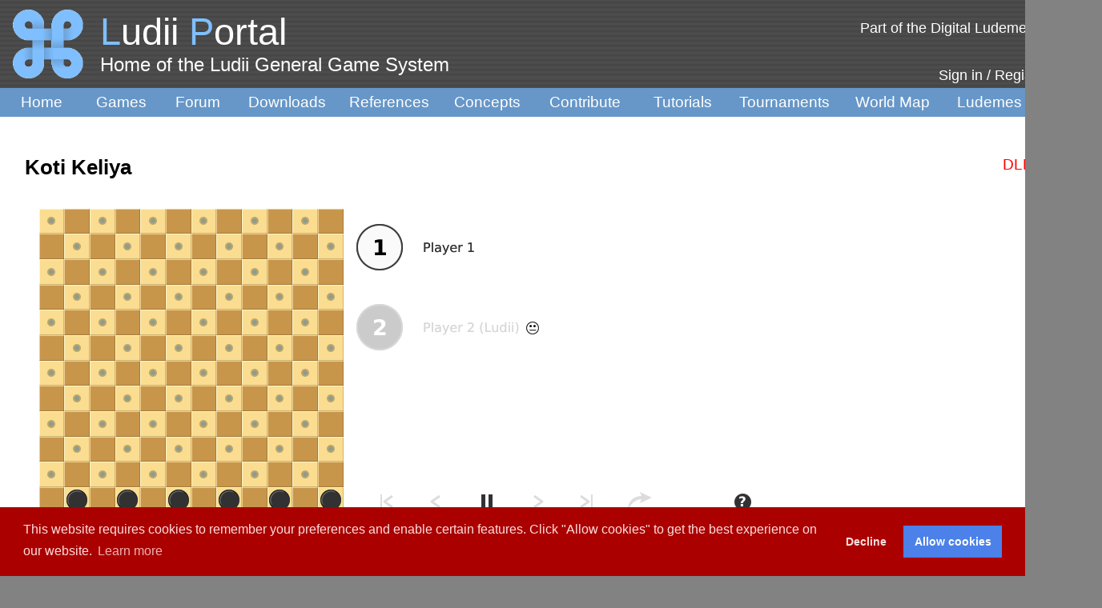

--- FILE ---
content_type: text/html; charset=UTF-8
request_url: https://ludii.games/details.php?keyword=Koti%20Keliya
body_size: 14967
content:
 
<!DOCTYPE html PUBLIC "-//W3C//DTD XHTML 1.0 Transitional//EN" "http://www.w3.org/TR/xhtml1/DTD/xhtml1-transitional.dtd">

<html xmlns="http://www.w3.org/1999/xhtml">
<link href="main.css" rel="stylesheet" type="text/css">
<link rel="stylesheet" href="https://cdnjs.cloudflare.com/ajax/libs/font-awesome/4.7.0/css/font-awesome.min.css">
<link href="javascripts/theme.default.css" rel="stylesheet">
	
<head>

<!-- Global site tag (gtag.js) - Google Analytics -->
<script async src="https://www.googletagmanager.com/gtag/js?id=UA-171270643-1"></script>
<script type="text/javascript" src="javascripts/googleAnalyticsScripts.js"></script>

<!-- Twitter Meta Tags -->
<meta name="twitter:site" content="@Ludii">
<meta name="twitter:title" content="Ludii Portal">
<meta name="twitter:description" content="Home of the Ludii General Game System.">
<meta name="twitter:url" content="https://ludii.games">
<meta name="twitter:image" content="https://ludii.games/images/logo-clover-d.png">
<meta name="twitter:card" content="summary" />

<title>Ludii Portal</title>
<meta http-equiv="Content-Type" content="text/html; charset=UTF-8">
<link rel="icon" href="images/logo-clover-c.gif">

<link rel="stylesheet" type="text/css" href="https://cdn.jsdelivr.net/npm/cookieconsent@3/build/cookieconsent.min.css" />
<script type="text/javascript" src="javascripts/genericCookies.js"></script>

</head>

<body background="images/bg-1.jpg">
<div id ="container">
  <table width="100%" border="0" cellpadding="0" cellspacing="0" margin="0" padding="0" bgcolor="#FFFFFF">
    <tbody>

    <tr>
    <td><table border="0" cellpadding="5" ce cellspacing="0">
        <tbody>
          <tr>
            <td width="120" align="center" background="images/bg-2.jpg"><img src="images/logo-clover-c-border.gif" width="104" height="86" alt="background"></td>
            <td width="1711" valign="bottom" background="images/bg-2.jpg"><span class="style23 style1"><span class="style1 style49"> <span class="style54">L</span>udii <span class="style54">P</span>ortal</span><br>
              <span class="style44">Home of the Ludii General Game System</span></span><br>
            <span class="style6">&nbsp;&nbsp;&nbsp;</span><br></td>
            <td width="1150" align="right" background="images/bg-2.jpg">
			
			<!--
              <p><a href="http://ludeme.eu/index.html"><span class="style1 style23">Part of the Digital Ludeme Project <img src="images/DLPlogo2.png" height="20" alt="background"></span></a> &nbsp;&nbsp;&nbsp;</p>
			  -->
			  <p>
			  
			  <div align="right"><span class="style1 style23"><a href="http://ludeme.eu/index.html"
                            class="css style22 style25" style="color:
                            white;">Part of the Digital Ludeme Project</a> <img src="images/DLPlogo2.png" height="20" alt="background"></span></span></span>&nbsp;&nbsp;&nbsp;</div></p>
			  
                <div id ="register"> 
                    <a href="login.php"> <span class="style1 style23">Sign in / Register</span></a>  &nbsp;
                <a href="login.php"><img src="images/account1.png" height="38" alt="background"></a> &nbsp;&nbsp; </div>
              </td>
          </tr>
        </tbody>
      </table></td>
  </tr>

  <td bgcolor="#6797C8"><table width="100.05%" cellpadding="0" cellspacing="0" id="top_nav">
      <tbody>
        <tr>
          <td width="110" align="center" ><a href="index.php" class="style11" style="color: white;">Home</a></td>
          <td width="100" align="center" ><a href="library.php" class="style11" style="color: white;">Games</a></td>
            <td width="100" align="center" ><a href="forum/" class="style11" style="color: white;">Forum</a></td>
            <td width="130" align="center" ><a href="download.php" class="style11" style="color: white;">Downloads</a></td>
            <td width="130" align="center" ><a href="references.php" class="style11" style="color: white;">References</a></td>
            <td width="120" align="center" ><a href="searchConcepts.php" class="style11" style="color: white;">Concepts</a></td>
            <td width="130" align="center" ><a href="wishlist.php" class="style11" style="color: white;">Contribute</a></td>
            <td width="120" align="center" ><a href="http://ludiitutorials.rtfd.io/" class="style11" style="color: white;">Tutorials</a></td>
            <td width="140" align="center" ><a href="browseTournaments.php" class="style11" style="color: white;">Tournaments</a></td>
            <td width="140" align="center" ><a href="worldMap.php" class="style11" style="color: white;">World Map</a></td>
            <td width="110" align="center" ><a href="ludemeTree.php" class="style11" style="color: white;">Ludemes</a></td>
            <td width="90" align="center" ><a href="contact.php" class="style11" style="color: white;">About</a></td>
          <td valign="bottom"><br>
            <br></td>
        </tr>
      </tbody>
    </table></td>
    <tr>
    <td valign="top" height="820">
        <table width="99%" cellspacing="12" margin="0" padding="0">
        <tbody>
<link rel="stylesheet" href="openlayers/ol.css" type="text/css">
<script src="openlayers/ol.js"></script>
<script type="text/javascript" src="javascripts/jquery.js"></script>

<style>
      .map {
        width: 1000px;
        height:600px;
      }
      .ol-popup {
        position: absolute;
        background-color: white;
        -webkit-filter: drop-shadow(0 1px 4px rgba(0,0,0,0.2));
        filter: drop-shadow(0 1px 4px rgba(0,0,0,0.2));
        padding: 15px;
        border-radius: 10px;
        border: 1px solid #cccccc;
        bottom: 12px;
        left: -50px;
        min-width: 350px;
          max-height: 350px;
          overflow: auto;
      }
      .ol-popup-closer {
        text-decoration: none;
        position: absolute;
        top: 2px;
        right: 8px;
      }
      .ol-popup-closer:after {
        content: "✖";
      }
      .map:-moz-full-screen {
  height: 100%;
}
.map:-webkit-full-screen {
  height: 100%;
}
.map:-ms-fullscreen {
  height: 100%;
}
.map:fullscreen {
  height: 100%;
}
.ol-rotate {
  top: 3em;
}
    </style>

<tr>
    <br>
        <td width="1" height="794" valign="top">&nbsp;</td>
            <td width="1054" valign="top" >
                        <br>
                        <span class="style2">

                            Koti Keliya
                            </span>
                            <span class="style11">
                                
                            <span style='float:right;color:red;'>DLP Game &nbsp&nbsp</span>                   
                            </span>
                
                
                                                    <p class="style11">
                                                    </p>
                                                
                
                        <iframe src="https://lwp.ludii.games/lwp/GenericPlayerDemo.html?ludeme=/lud/board/hunt/Koti Keliya.lud&username=&width=950&height=400" height="500" width="1000" style="border:none;" title="Game Loader"></iframe>    
                        
                       

                        
                                        
                    <p class="style1">
                    <strong>Period</strong>
                        <a href=library.php?period=3&region=0&category=0&gameName= target="_blank" class="style1" style="color: #0000EE" />Modern</a>                    </p>
                    
                            
                    <p class="style1">
                    <strong>Region</strong>
                    <a href=library.php?region=16&category=0&period=0&gameName= target="_blank" class="style1" style="color: #0000EE" />Southern Asia</a>                    </p>
                                            
                                    
                    <p class="style1">
                    <strong>Category</strong>
                    <a href=library.php?category=1&region=0&period=0&gameName= target="_blank" class="style1" style="color: #0000EE" />Board</a>, <a href=library.php?category=2&region=0&period=0&gameName= target="_blank" class="style1" style="color: #0000EE" />Hunt</a>                    </p>
                    
                                                <p class="style11">
                            <strong>Description</strong>
                        </p>
                        <p class="style1">
                            Koti Keliya is a blocking game played in Sri Lanka. In contrast to many other hunt games in South Asia, it is played on a board of 12x12 squares.                        </p>
                        
                                                <p class="style11">
                            <strong>Rules</strong>
                        </p>
                        <p class="style1">
                            12x12 checkered board. One player plays with six "cattle" or "dogs," the other plays as the "leopard." The cattle start on the white spaces along one side of the board, the leopard may be placed on any white square. Cattle move one space forward diagonally. The leopard may move one or two spaces diagonally in any one direction. If the leopard moves past the line of cattle, the leopard wins. If the cattle block the leopard from being able to move, the cattle win.                            
                            
                                                    <br><br>
                            Parker 1909: 525.                                                    
                            
                            
                            
                                                    
                        
                            
                                                                                           
                                                                   
                                                                   
                    
                            

                            
                        </p>
                                        
                
                        
                        
                
                                                <p class="style11">
                            <strong>Origin</strong>
                        </p>
                        <p class="style1">
                            Sri Lanka                        </p>
                                        
                                        
                
                                        
                
                        

                        

                                                <p class="style11">
                            <strong>Ludeme Description</strong>
                        </p>
                        <p>
                            <a href="lud/games/Koti Keliya.lud" target="_blank" class="style1" style="color: #0000EE" />Koti Keliya.lud</a>                        </p>
                        
                        <!--
                                                <p class="style11">
                            <strong>Credit lud File</strong>
                        </p>
                        <p class="style1">
                            <a href=search.php?id=DLP.Games.credit.Matthew%20Stephenson target="_blank" class="style1" style="color: #0000EE" />Matthew Stephenson</a>                        </p>
                                                -->
                        
                        

                        <p class="style11">
                    <strong>Concepts</strong>
                    <p class="style1">
                                                Browse all concepts for Koti Keliya <a href=concepts.php?gameId=633 target="_blank" style="color: #0000EE">here</a>.
                    </p>
                </p>

                        
                        
                       
                
                
                                <p class="style11">
                    <strong>Reference</strong>
                </p>
                <p class="style1">
                Murray 1951: 106.                <p>
                                        
                    
                    
                
                    
                
                

                   
                                
                
                                

                
                
                <p class="style11">
                    <strong>Evidence Map</strong>
                    <p class="style1">
                                                1 pieces of evidence in total. Browse all evidence for Koti Keliya <a href=data.php?gameId=633 target="_blank" style="color: #0000EE">here</a>.
                        
                                            
                    </p>
                        <p class="style1" id="ageRange"></p>
                    <p class="style1">
                        Click on any marker or highlighted region to view the evidence relating to it.
                        <br>To view all regions, please select it from the category options below.
                    </p>
                </p>
        
                

<p class="style1">

    Evidence category:

    <select id="select_category">
        <option value="0">All</option>
        <option value="1">Artifact</option>
        <option value="2">Art</option>
        <option value="3">Text</option>
        <option value="4">Ethnography</option>
        <!--<option value="5">Game Center</option>-->
        <!--<option value="6">Regions</option>-->
    </select>

    <br><br> Evidence coloured based on:

    <select id="select_colour">
    <option value="1">Age</option>
        <option value="0">None</option>

    </select>

    <br><br> Map style:

    <select id="select_map">

        <option value="0">Streets</option>
        <option value="1">OpenStreetMaps</option>
        <option value="2">ArcGIS</option>
        <option value="3">Topographique</option>
        <option value="4">Voyager</option>

    </select>

    </p>
    <br>
    <div id="map" class="map"></div>

    <div id="popup" class="ol-popup">
        <a href="#" id="popup-closer" class="ol-popup-closer"></a>
        <div id="popup-content"></div>

    </div>

        
            
            

        
        
        <script type='text/javascript' nonce='2726c7f26ca'>
        var pageName = 'game';                    
        </script>
        
<script type='text/javascript' nonce='2726c7f26ca'>
        
        
        var showColourValue = 1;
        var showCategoryValue = 0;
        var showMapValue = 0;

        var markersArt = new ol.source.Vector( {} );
        var markersArtifact = new ol.source.Vector( {} );
        var markersText = new ol.source.Vector( {} );
        var markersEthnography = new ol.source.Vector( {} );
        var markersGameCenter = new ol.source.Vector( {} );

        var markersArtColoured = new ol.source.Vector( {} );
        var markersArtifactColoured = new ol.source.Vector( {} );
        var markersTextColoured = new ol.source.Vector( {} );
        var markersEthnographyColoured = new ol.source.Vector( {} );

        var redLat = 0;
        var redLon = 0;

        var allKMLNames = [];
        var allKMLEvidenceStrings = [];

        var array = ["","Sri Lanka"];
        var idArray = ["1480","1480"];
        var rulesetsIdArray = null;
        var typeArray = ["Ethnography","Ethnography"];
        var gameNameArray = ["Koti Keliya","Koti Keliya"]; 
        var gameNameNativeArray = [null,null]; 
        var genderArray = ["",""];
        var ageArray = ["",""];
        var socialStatusArray = ["",""];
        var religionArray = [];
        var spaceArray = ["",""];

        var allDateStarts = ["1909-01-01","1909-01-01"];
        var allDateStartBCs = ["0","0"];
        var allDateEnds = ["1909-12-31","1909-12-31"];
        var allDateEndBCs = ["0","0"];
        var allRules = ["12x12 checkered board. One player plays with six \"cattle\" or \"dogs,\" the other plays as the \"leopard.\" The cattle start on the white spaces along one side of the board, the leopard may be placed on any white square. Cattle move one space forward diagonally. The leopard may move one or two spaces diagonally in any one direction. If the leopard moves past the line of cattle, the leopard wins. If the cattle block the leopard from being able to move, the cattle win.\n","12x12 checkered board. One player plays with six \"cattle\" or \"dogs,\" the other plays as the \"leopard.\" The cattle start on the white spaces along one side of the board, the leopard may be placed on any white square. Cattle move one space forward diagonally. The leopard may move one or two spaces diagonally in any one direction. If the leopard moves past the line of cattle, the leopard wins. If the cattle block the leopard from being able to move, the cattle win.\n"];
        var allMisc = ["\"Koti Keliya, 'the Leopard Game.' This is played on the same board of 144 squares, and is a form of 'Fox and Geese.' It requires one piece called a 'Leopard,' and six others termed 'Cattle,' or 'Dogs,' which all move diagonally along the squares. The Cattle only move in a forward oblique direction and to the extent of one square at a time, and cannot be captured; but the Leopard has the option of going double the distance in any oblique direction if the course be unobstructed. He cannot pass over the Cattle. The Cattle are set on the white squares along one side of the board; while the Leopard may be placed anywhere on a square with the same colour. As in the English game, the Leopard wins if it can pass through or round the Cattle, whose aim is to enclose or 'imprison' him.\" Parker 1909: 585.","\"Koti Keliya, 'the Leopard Game.' This is played on the same board of 144 squares, and is a form of 'Fox and Geese.' It requires one piece called a 'Leopard,' and six others termed 'Cattle,' or 'Dogs,' which all move diagonally along the squares. The Cattle only move in a forward oblique direction and to the extent of one square at a time, and cannot be captured; but the Leopard has the option of going double the distance in any oblique direction if the course be unobstructed. He cannot pass over the Cattle. The Cattle are set on the white squares along one side of the board; while the Leopard may be placed anywhere on a square with the same colour. As in the English game, the Leopard wins if it can pass through or round the Cattle, whose aim is to enclose or 'imprison' him.\" Parker 1909: 585."];
        var allConfidenceMultipliers = ["100","100"];
        
        var arrayKML = ["Sri Lanka"];

        var yearRange = 5520; // 3500 + 2020

        var gameMinimumYearLowest = yearRange;
        var gameMaximumYearHighest = 0;

        var gameMinimumYear = yearRange;
        var gameMaximumYear = 0;

        var lowestAd = 0;
        var highestAd = 0;

        var allCoords = [];
        var minXCoordFound = 99999999999;
        var maxXCoordFound = -99999999999;
        var minYCoordFound = 99999999999;
        var maxYCoordFound = -99999999999;

        var map;

        var arrayKMLUnique;
        var maxKMLToCalculate = 50;

        var startDatePeriod = -1;
        var endDatePeriod = -1;
        var midDatePeriod = -1;
        var minimumYear = 3500;

        function extractDBInfo() 
        {
            
            // Find lowest and highest years in the evidence, used for null start / end dates.
            lowestStartYearFound = 9999999;
            highestEndYearFound = -9999999;
            for ( var i = 0; i < array.length; i++ ) 
            {
                if ( allDateStarts[ i ] != null ) 
                {
                    if ( allDateStartBCs[ i ] == 1 ) 
                    {
                        startDatePeriodTemp = minimumYear - parseFloat( allDateStarts[ i ].split( '-' )[ 0 ] );
                    } else 
                    {
                        startDatePeriodTemp = minimumYear + parseFloat( allDateStarts[ i ].split( '-' )[ 0 ] );
                    }
                }

                if ( allDateEnds[ i ] != null ) 
                {
                    if ( allDateEndBCs[ i ] == 1 ) 
                    {
                        endDatePeriodTemp = minimumYear - parseFloat( allDateEnds[ i ].split( '-' )[ 0 ] );
                    } else 
                    {
                        endDatePeriodTemp = minimumYear + parseFloat( allDateEnds[ i ].split( '-' )[ 0 ] );
                    }
                }
                
                if (startDatePeriodTemp < lowestStartYearFound)
                {
                    lowestStartYearFound = startDatePeriodTemp;
                }
                if (endDatePeriodTemp > highestEndYearFound)
                {
                    highestEndYearFound = endDatePeriodTemp;
                }
                
                if (lowestStartYearFound == 9999999)
                {
                    lowestStartYearFound = 0;
                }
                if (highestEndYearFound == -9999999)
                {
                    highestEndYearFound = yearRange;
                }
            }
            
            
            
            for ( var i = 0; i < array.length; i++ ) 
            {
                startDatePeriod = -1;
                endDatePeriod = -1;
                midDatePeriod = -1;

                if ( allDateStarts[ i ] != null ) 
                {
                    if ( allDateStartBCs[ i ] == 1 ) 
                    {
                        startDatePeriod = minimumYear - parseFloat( allDateStarts[ i ].split( '-' )[ 0 ] );
                    } else 
                    {
                        startDatePeriod = minimumYear + parseFloat( allDateStarts[ i ].split( '-' )[ 0 ] );
                    }
                }

                if ( allDateEnds[ i ] != null ) 
                {
                    if ( allDateEndBCs[ i ] == 1 ) 
                    {
                        endDatePeriod = minimumYear - parseFloat( allDateEnds[ i ].split( '-' )[ 0 ] );
                    } else 
                    {
                        endDatePeriod = minimumYear + parseFloat( allDateEnds[ i ].split( '-' )[ 0 ] );
                    }
                }
                
                if ( endDatePeriod == -1)
                    endDatePeriod = highestEndYearFound;
                
                if ( startDatePeriod == -1)
                    startDatePeriod = lowestStartYearFound;

                if ( endDatePeriod == yearRange && startDatePeriod == 0 ) 
                {
                    // no date information available
                } 
                else 
                {
                    midDatePeriod = startDatePeriod + ( endDatePeriod - startDatePeriod ) / 2.0;
                    
                    if ( midDatePeriod < gameMinimumYear ) 
                    {
                        gameMinimumYear = midDatePeriod;
                    }
                    if ( midDatePeriod > gameMaximumYear ) 
                    {
                        gameMaximumYear = midDatePeriod;
                    }
                }

                if ( startDatePeriod < gameMinimumYearLowest ) 
                {
                    gameMinimumYearLowest = startDatePeriod;
                }

                if ( endDatePeriod > gameMaximumYearHighest ) 
                {
                    gameMaximumYearHighest = endDatePeriod;
                }
            }
        }


        function displayAgeRange() 
        {
            if ( gameMinimumYearLowest < minimumYear ) 
            {
                gameMinimumYearLowest = minimumYear - gameMinimumYearLowest;
            } 
            else 
            {
                gameMinimumYearLowest = gameMinimumYearLowest - minimumYear;
                lowestAd = 1;
            }

            if ( gameMaximumYearHighest < minimumYear ) 
            {
                gameMaximumYearHighest = minimumYear - gameMaximumYearHighest;
            } 
            else 
            {
                gameMaximumYearHighest = gameMaximumYearHighest - minimumYear;
                highestAd = 1;
            }

            if ( lowestAd == 0 && highestAd == 0 ) 
            {
                document.getElementById( 'ageRange' ).innerHTML = 'Evidence Range: ' + gameMinimumYearLowest + '<small><small>BCE</small></small> - ' + gameMaximumYearHighest + '<small><small>BCE</small></small>';
            }
            if ( lowestAd == 0 && highestAd == 1 ) 
            {
                document.getElementById( 'ageRange' ).innerHTML = 'Evidence Range: ' + gameMinimumYearLowest + '<small><small>BCE</small></small> - ' + gameMaximumYearHighest;
            }
            if ( lowestAd == 1 && highestAd == 1 ) 
            {
                document.getElementById( 'ageRange' ).innerHTML = 'Evidence Range: ' + gameMinimumYearLowest + ' - ' + gameMaximumYearHighest;
            }
        }


        function addMapMarkers() 
        {
            for ( var i = 0; i < array.length; i++ ) 
            {
                try
                {
                    var fullLonLat = array[ i ].split( ',' );

                    var separators = [ '\"', '°', '\'' ];

                    var fullLat = fullLonLat[ 0 ].split( new RegExp( separators.join( '|' ), 'g' ) );
                    var fullLon = fullLonLat[ 1 ].split( new RegExp( separators.join( '|' ), 'g' ) );

                    var latHours = Number( fullLat[ 0 ] );
                    var latMinutes = Number( fullLat[ 1 ] );
                    var latSeconds = Number( fullLat[ 2 ] );
                    var latCompass = fullLat[ 3 ];
                    if ( latCompass == 'S' ) 
                    {
                        latHours = latHours * -1;
                        latMinutes = latMinutes * -1;
                        latSeconds = latSeconds * -1
                    }

                    var lonHours = Number( fullLon[ 0 ] );
                    var lonMinutes = Number( fullLon[ 1 ] );
                    var lonSeconds = Number( fullLon[ 2 ] );
                    var lonCompass = fullLon[ 3 ];
                    if ( lonCompass == 'W' ) 
                    {
                        lonHours = lonHours * -1;
                        lonMinutes = lonMinutes * -1;
                        lonSeconds = lonSeconds * -1
                    }

                    var latCoord = latHours + latMinutes / 60 + latSeconds / 3600;
                    var lonCoord = lonHours + lonMinutes / 60 + lonSeconds / 3600;

                    var ranLatCoord = latCoord + Math.random() / 10000;
                    var ranLonCoord = lonCoord + Math.random() / 10000;

                    // adding a very tiny amount of randomness each time, to allow for slecting specific points
                    // reported Coordinates will still be the same as database every time.
                    var featurething = new ol.Feature( {
                        geometry: new ol.geom.Point( ol.proj.fromLonLat( [ ranLonCoord, ranLatCoord ] ) ),
                        startYear: (parseInt(allDateStarts[i])*(-2*allDateStartBCs[ i ] + 1)) + 3500,
                        endYear: (parseInt(allDateEnds[i])*(-2*allDateEndBCs[ i ] + 1)) + 3500,
                        oldStyle: new ol.style.Style({})
                    } );

                    var featurethingColoured = new ol.Feature( {
                        geometry: new ol.geom.Point( ol.proj.fromLonLat( [ ranLonCoord, ranLatCoord ] ) ),
                        startYear: (parseInt(allDateStarts[i])*(-2*allDateStartBCs[ i ] + 1)) + 3500,
                        endYear: (parseInt(allDateEnds[i])*(-2*allDateEndBCs[ i ] + 1)) + 3500,
                        oldStyle: new ol.style.Style({})
                    } );

                    allCoords.push( [ lonCoord, latCoord ] );

                    if ( lonCoord < minXCoordFound ) 
                    {
                        minXCoordFound = lonCoord;
                    }
                    if ( lonCoord > maxXCoordFound ) 
                    {
                        maxXCoordFound = lonCoord;
                    }
                    if ( latCoord < minYCoordFound ) 
                    {
                        minYCoordFound = latCoord;
                    }
                    if ( latCoord > maxYCoordFound ) 
                    {
                        maxYCoordFound = latCoord;
                    }
                    
                    var baseName = 'ID: DLP.Evidence.' + idArray[ i ] + '<br>' + 'Type: ' + typeArray[ i ] + '<br>' + 'Location: ' + array[ i ] + '<br>';

                    baseName += getBaseNameInfo(i);

                    featurething.set( 'name', baseName + '<br>' );
                    featurethingColoured.set( 'name', baseName + '<br>' );

                    // determing colour for the icon based on age
                    var red = 255;
                    var green = 255;
                    var blue = 255;

                    if ( midDatePeriod != -1 && array.length > 2) {
                        var normalisedMidPeriod = ( ( midDatePeriod - gameMinimumYear ) / ( gameMaximumYear - gameMinimumYear ) ) * yearRange;
                        console.log(gameMinimumYear);
                        console.log(gameMaximumYear);
                        console.log(midDatePeriod);
                        red = normalisedMidPeriod / 20.0;
                        green = normalisedMidPeriod / 20.0;
                        blue = normalisedMidPeriod / 10.0 + 50;
                    }

                    if ( typeArray[ i ] == 'Artifact' ) {
                        if ( array[ i ] == 0 ) {
                            featurething.setStyle( new ol.style.Style( {
                                image: new ol.style.Icon( {
                                    src: 'images/circleSmall.png',
                                    color: 'Red'
                                } )
                            } ) );

                            featurethingColoured.setStyle( new ol.style.Style( {
                                image: new ol.style.Icon( {
                                    src: 'images/circleSmall.png',
                                    color: 'Red'
                                } )
                            } ) );
                            
                            featurething.set("oldStyle", new ol.style.Style( {
                                image: new ol.style.Icon( {
                                    src: 'images/circleSmall.png',
                                    color: 'Red'
                                } )
                            } ) );
                    
                            featurethingColoured.set("oldStyle", new ol.style.Style( {
                                image: new ol.style.Icon( {
                                    src: 'images/circleSmall.png',
                                    color: 'Red'
                                } )
                            } ));
                            
                            redLat = latCoord;
                            redLon = lonCoord;
                        } else {
                            featurething.setStyle( new ol.style.Style( {
                                image: new ol.style.Icon( {
                                    src: 'images/circleSmall.png'
                                } )
                            } ) );

                            featurethingColoured.setStyle( new ol.style.Style( {
                                image: new ol.style.Icon( {
                                    src: 'images/circleSmall.png',
                                    color: [ red, green, blue, 0 ]
                                } )
                            } ) );
                            
                            featurething.set("oldStyle", new ol.style.Style( {
                                image: new ol.style.Icon( {
                                    src: 'images/circleSmall.png'
                                } )
                            } ) );
                    
                            featurethingColoured.set("oldStyle", new ol.style.Style( {
                                image: new ol.style.Icon( {
                                    src: 'images/circleSmall.png',
                                    color: [ red, green, blue, 0 ]
                                } )
                            } ));
                        }

                        markersArtifact.addFeature( featurething );
                        markersArtifactColoured.addFeature( featurethingColoured );

                    } else if ( typeArray[ i ] == 'Contemporary text' || typeArray[ i ] == 'Historical text' || typeArray[ i ] == 'Historical rule description' || typeArray[ i ] == 'Contemporary rule description' || typeArray[ i ] == 'Rules text' ) {
                        if ( array[ i ] == 0 ) {
                            featurething.setStyle( new ol.style.Style( {
                                image: new ol.style.Icon( {
                                    src: 'images/squareSmall.png',
                                    color: 'Red'
                                } )
                            } ) );

                            featurethingColoured.setStyle( new ol.style.Style( {
                                image: new ol.style.Icon( {
                                    src: 'images/squareSmall.png',
                                    color: 'Red'
                                } )
                            } ) );
                            
                            featurething.set("oldStyle", new ol.style.Style( {
                                image: new ol.style.Icon( {
                                    src: 'images/squareSmall.png',
                                    color: 'Red'
                                } )
                            } ) );
                    
                            featurethingColoured.set("oldStyle", new ol.style.Style( {
                                image: new ol.style.Icon( {
                                    src: 'images/squareSmall.png',
                                    color: 'Red'
                                } )
                            } ));
                            
                            redLat = latCoord;
                            redLon = lonCoord;
                        } else {
                            featurething.setStyle( new ol.style.Style( {
                                image: new ol.style.Icon( {
                                    src: 'images/squareSmall.png'
                                } )
                            } ) );

                            featurethingColoured.setStyle( new ol.style.Style( {
                                image: new ol.style.Icon( {
                                    src: 'images/squareSmall.png',
                                    color: [ red, green, blue, 0 ]
                                } )
                            } ) );
                            
                            featurething.set("oldStyle", new ol.style.Style( {
                                image: new ol.style.Icon( {
                                    src: 'images/squareSmall.png'
                                } )
                            } ) );
                    
                            featurethingColoured.set("oldStyle", new ol.style.Style( {
                                image: new ol.style.Icon( {
                                    src: 'images/squareSmall.png',
                                    color: [ red, green, blue, 0 ]
                                } )
                            } ));
                        }

                        markersText.addFeature( featurething );
                        markersTextColoured.addFeature( featurethingColoured );
                    } else if ( typeArray[ i ] == 'Ethnography' ) {
                        if ( array[ i ] == 0 ) {
                            featurething.setStyle( new ol.style.Style( {
                                image: new ol.style.Icon( {
                                    src: 'images/diamondSmall.png',
                                    color: 'Red'
                                } )
                            } ) );
                            redLat = latCoord;
                            redLon = lonCoord;

                            featurethingColoured.setStyle( new ol.style.Style( {
                                image: new ol.style.Icon( {
                                    src: 'images/diamondSmall.png',
                                    color: 'Red'
                                } )
                            } ) );
                            
                            featurething.set("oldStyle", new ol.style.Style( {
                                image: new ol.style.Icon( {
                                    src: 'images/diamondSmall.png',
                                    color: 'Red'
                                } )
                            } ) );
                    
                            featurethingColoured.set("oldStyle", new ol.style.Style( {
                                image: new ol.style.Icon( {
                                    src: 'images/diamondSmall.png',
                                    color: 'Red'
                                } )
                            } ));
                        } else {
                            featurething.setStyle( new ol.style.Style( {
                                image: new ol.style.Icon( {
                                    src: 'images/diamondSmall.png'
                                } )
                            } ) );

                            featurethingColoured.setStyle( new ol.style.Style( {
                                image: new ol.style.Icon( {
                                    src: 'images/diamondSmall.png',
                                    color: [ red, green, blue, 0 ]
                                } )
                            } ) );
                            
                            featurething.set("oldStyle", new ol.style.Style( {
                                image: new ol.style.Icon( {
                                    src: 'images/diamondSmall.png'
                                } )
                            } ) );
                    
                            featurethingColoured.set("oldStyle", new ol.style.Style( {
                                image: new ol.style.Icon( {
                                    src: 'images/diamondSmall.png',
                                    color: [ red, green, blue, 0 ]
                                } )
                            } ));
                        }

                        markersEthnography.addFeature( featurething );
                        markersEthnographyColoured.addFeature( featurethingColoured );
                    } else if ( typeArray[ i ] == 'Artistic depiction' ) {
                        if ( array[ i ] == 0 ) {
                            featurething.setStyle( new ol.style.Style( {
                                image: new ol.style.Icon( {
                                    src: 'images/triangleSmall.png',
                                    color: 'Red'
                                } )
                            } ) );
                            redLat = latCoord;
                            redLon = lonCoord;

                            featurethingColoured.setStyle( new ol.style.Style( {
                                image: new ol.style.Icon( {
                                    src: 'images/triangleSmall.png',
                                    color: 'Red'
                                } )
                            } ) );
                            
                            featurething.set("oldStyle", new ol.style.Style( {
                                image: new ol.style.Icon( {
                                    src: 'images/triangleSmall.png',
                                    color: 'Red'
                                } )
                            } ) );
                    
                            featurethingColoured.set("oldStyle", new ol.style.Style( {
                                image: new ol.style.Icon( {
                                    src: 'images/triangleSmall.png',
                                    color: 'Red'
                                } )
                            } ));

                        } else {
                            featurething.setStyle( new ol.style.Style( {
                                image: new ol.style.Icon( {
                                    src: 'images/triangleSmall.png'
                                } )
                            } ) );

                            featurethingColoured.setStyle( new ol.style.Style( {
                                image: new ol.style.Icon( {
                                    src: 'images/triangleSmall.png',
                                    color: [ red, green, blue, 0 ]
                                } )
                            } ) );
                            
                            featurething.set("oldStyle", new ol.style.Style( {
                                image: new ol.style.Icon( {
                                    src: 'images/triangleSmall.png'
                                } )
                            } ) );
                    
                            featurethingColoured.set("oldStyle", new ol.style.Style( {
                                image: new ol.style.Icon( {
                                    src: 'images/triangleSmall.png',
                                    color: [ red, green, blue, 0 ]
                                } )
                            } ));
                        }

                        markersArt.addFeature( featurething );
                        markersArtColoured.addFeature( featurethingColoured );
                    } else {

                        // ideally this will never be called, is just a failsafe

                        if ( array[ i ] == 0 ) {
                            featurething.setStyle( new ol.style.Style( {
                                image: new ol.style.Icon( {
                                    src: 'images/pointerSmallFill.png',
                                    color: 'Red'
                                } )
                            } ) );

                            featurethingColoured.setStyle( new ol.style.Style( {
                                image: new ol.style.Icon( {
                                    src: 'images/pointerSmallFill.png',
                                    color: 'Red'
                                } )
                            } ) );
                            
                            featurething.set("oldStyle", new ol.style.Style( {
                                image: new ol.style.Icon( {
                                    src: 'images/pointerSmallFill.png',
                                    color: 'Red'
                                } )
                            } ) );
                    
                            featurethingColoured.set("oldStyle", new ol.style.Style( {
                                image: new ol.style.Icon( {
                                    src: 'images/pointerSmallFill.png',
                                    color: 'Red'
                                } )
                            } ));

                            redLat = latCoord;
                            redLon = lonCoord;
                        } else {
                            featurething.setStyle( new ol.style.Style( {
                                image: new ol.style.Icon( {
                                    src: 'images/pointerSmallFill.png'
                                } )
                            } ) );

                            featurethingColoured.setStyle( new ol.style.Style( {
                                image: new ol.style.Icon( {
                                    src: 'images/pointerSmallFill.png',
                                    color: [ red, green, blue, 0 ]
                                } )
                            } ) );
                            
                            featurething.set("oldStyle", new ol.style.Style( {
                                image: new ol.style.Icon( {
                                    src: 'images/pointerSmallFill.png'
                                } )
                            } ) );
                    
                            featurethingColoured.set("oldStyle", new ol.style.Style( {
                                image: new ol.style.Icon( {
                                    src: 'images/pointerSmallFill.png',
                                    color: [ red, green, blue, 0 ]
                                } )
                            } ));
                        }
                    }

                 }
                 catch (error)
                 {
                     console.log(error);
                    // no location value given, probably a KML
                 }
            }
        }


        function initMap() 
        {
            if ( 0 != 0 ) {
                window.scrollTo( 0, document.body.scrollHeight );
                map = new ol.Map( {
                    target: 'map',
                    controls: ol.control.defaults().extend([
                        new ol.control.FullScreen()
                      ]),
                    view: new ol.View( {
                        center: ol.proj.fromLonLat( [ redLon, redLat ] ),
                        zoom: 12
                    } )
                } );
            } else {
                map = new ol.Map( {
                    target: 'map',
                    controls: ol.control.defaults().extend([
                        new ol.control.FullScreen()
                      ]),
                    view: new ol.View( {
                        center: ol.proj.fromLonLat( [ 11.9194, 19.1451 ] ),
                        zoom: 1.5
                    } )
                } );
            }
        }


        function addMapTiles() 
        {
            map.addLayer(
                new ol.layer.Tile( {
                    name: 'background0',
                    source: new ol.source.OSM( {
                        'url': 'https://server.arcgisonline.com/ArcGIS/rest/services/World_Street_Map/MapServer/tile/{z}/{y}/{x}'
                    } )
                } )
            );
        
            map.addLayer(
                new ol.layer.Tile( {
                    name: 'background1',
                    source: new ol.source.OSM()
                } )
            );
            
            map.addLayer(
                new ol.layer.Tile( {
                    name: 'background2',
                    source: new ol.source.OSM( {
                        'url': 'https://services.arcgisonline.com/ArcGIS/rest/services/World_Imagery/MapServer/tile/{z}/{y}/{x}'
                    } )
                } )
            );
            
            map.addLayer(
                new ol.layer.Tile( {
                    name: 'background3',
                    source: new ol.source.OSM( {
                        'url': 'https://server.arcgisonline.com/ArcGIS/rest/services/World_Physical_Map/MapServer/tile/{z}/{y}/{x}'
                    } )
                } )
            );
            
            map.addLayer(
                new ol.layer.Tile( {
                    name: 'background4',
                    source: new ol.source.OSM( {
                        'url': 'https://basemaps.cartocdn.com/rastertiles/voyager/{z}/{x}/{y}{r}.png'
                    } )
                } )
            );
        }


        function calculateCoordValues() 
        {
            var k;
            var averageX = 0;
            var averageY = 0;
            for ( k = 0; k < allCoords.length; k++ ) {
                averageX = averageX + allCoords[ k ][ 0 ];
                averageY = averageY + allCoords[ k ][ 1 ];
            }
            averageX = averageX / allCoords.length;
            averageY = averageY / allCoords.length;

            console.log( averageX + ', ' + averageY );
            console.log( 'minX: ' + minXCoordFound );
            console.log( 'minY: ' + minYCoordFound );
            console.log( 'maxX: ' + maxXCoordFound );
            console.log( 'maxY: ' + maxYCoordFound );

            if (redLat == 0 && redLon == 0)
            {
                var bufferAmount = Math.max(maxXCoordFound-minXCoordFound, maxYCoordFound-minYCoordFound) / 10 + 1;
                var midX = (maxXCoordFound - minXCoordFound)/2.0 + minXCoordFound;
                var midY = (maxYCoordFound - minYCoordFound)/2.0 + minYCoordFound;

                map.getView().setCenter(ol.proj.transform([midX, midY], 'EPSG:4326', 'EPSG:3857'));

                map.getView().fit(ol.proj.transformExtent([minXCoordFound - bufferAmount, minYCoordFound - bufferAmount, maxXCoordFound + bufferAmount, maxYCoordFound + bufferAmount], 'EPSG:4326', map.getView().getProjection()), { size: map.getSize() });
            }

            var featureGameCenter = new ol.Feature( {
                geometry: new ol.geom.Point( ol.proj.fromLonLat( [ averageX, averageY ] ) )
            } );

            featureGameCenter.setStyle( new ol.style.Style( {
                image: new ol.style.Icon( {
                    src: 'images/pointerSmallFill.png',
                    color: 'Red'
                } )
            } ) );

            markersGameCenter.addFeature( featureGameCenter );

            map.addLayer( new ol.layer.Vector( {
                name: 'markersGameCenter',
                source: markersGameCenter,
                visible: false
            } ) );
            
            //showCorrectLayers();
        }


        function uniq( a ) 
        {
            var seen = {};
            return a.filter( function ( item ) {
                return seen.hasOwnProperty( item ) ? false : ( seen[ item ] = true );
            } );
        }


        function drawKML() 
        {
            var allKMLLayers = [];
            var allKMLLayersValues = [];

            var expectedNumberKML = 0;
            var currentNumberKML = 0;

            
            arrayKMLUnique = uniq( arrayKML );

            for ( var i = 0; i < arrayKMLUnique.length; i++ ) {


                var kmllayer = new ol.layer.Vector( {
                    name: 'kmlLayer',
                    source: new ol.source.Vector( {
                        url: './evidence/kml/' + arrayKMLUnique[ i ] + '.kml',
                        format: new ol.format.KML( {
                            extractStyles: false
                        } )
                    } ),
                    style: [
                        new ol.style.Style( {
                            stroke: new ol.style.Stroke( {
                                color: 'black',
                                width: 1
                            } )
                        } ),
                        new ol.style.Style( {
                            fill: new ol.style.Fill( {
                                color: 'rgba(250, 120, 0, 0.5'
                            } )
                        } )
                    ]
                } );
                expectedNumberKML++;

                // get the combined strings for all evidence
                allKMLNames.push(arrayKMLUnique[ i ])
                allKMLEvidenceStrings.push(getAllEvidenceForKML(i));

                map.addLayer( kmllayer );
                allKMLLayers.push( kmllayer );
                var counter;
                var numberTimes = 0;
                for ( counter = 0; counter < arrayKML.length; counter++ ) {
                    if ( arrayKML[ counter ] = arrayKMLUnique[ i ] ) {
                        numberTimes++;
                    }
                }
                allKMLLayersValues.push( numberTimes );

                kmllayer.once( 'postrender', function ( event ) 
                {

                    currentNumberKML++;

                    if ( expectedNumberKML == currentNumberKML && expectedNumberKML < maxKMLToCalculate ) 
                    {

                        var midPointAllKML = [ 0, 0 ];
                        var j;
                        for ( j = 0; j < allKMLLayers.length; j++ ) {
                            var kmllayer = allKMLLayers[ j ];
                            var i;
                            var minX = 9999999999999;
                            var maxX = -9999999999999;
                            var minY = 9999999999999;
                            var maxY = -9999999999999;
                            for ( i = 0; i < kmllayer.getSource().getFeatures()[ 0 ].getGeometry().getCoordinates()[ 0 ].length; i++ ) {
                                var xPoint = kmllayer.getSource().getFeatures()[ 0 ].getGeometry().getCoordinates()[ 0 ][ i ][ 0 ];
                                var yPoint = kmllayer.getSource().getFeatures()[ 0 ].getGeometry().getCoordinates()[ 0 ][ i ][ 1 ];


                                if ( xPoint < minX ) {
                                    minX = xPoint;
                                }
                                if ( xPoint > maxX ) {
                                    maxX = xPoint;
                                }
                                if ( yPoint < minY ) {
                                    minY = yPoint;
                                }
                                if ( yPoint > maxY ) {
                                    maxY = yPoint;
                                }
                            }

                            var coord = ol.proj.transform( [ minX + ( maxX - minX ) / 2, minY + ( maxY - minY ) / 2 ], 'EPSG:3857', 'EPSG:4326' );
                            var coordMin = ol.proj.transform( [ minX, minY ], 'EPSG:3857', 'EPSG:4326' );
                            var coordMax = ol.proj.transform( [ maxX, maxY ], 'EPSG:3857', 'EPSG:4326' );

                            if ( coordMin[ 0 ] < minXCoordFound ) {
                                minXCoordFound = coordMin[ 0 ];
                            }
                            if ( coordMax[ 0 ] > maxXCoordFound ) {
                                maxXCoordFound = coordMax[ 0 ];
                            }
                            if ( coordMin[ 1 ] < minYCoordFound ) {
                                minYCoordFound = coordMin[ 1 ];
                            }
                            if ( coordMax[ 1 ] > maxYCoordFound ) {
                                maxYCoordFound = coordMax[ 1 ];
                            }

                            var counter2
                            for ( counter2 = 0; counter2 < allKMLLayersValues[ j ]; counter2++ ) {
                                //console.log(allKMLLayersValues[j]);
                                allCoords.push( coord );
                            }
                        }

                        calculateCoordValues();
                    }
                } );
            }

            if ( arrayKMLUnique.length == 0 ) {
                calculateCoordValues();
            }
        }


        function getAllEvidenceForKML(index)
        {
            var kmlName = arrayKMLUnique[ index ]
            var fullBaseName = '';

            for (var i = 0; i < array.length; i++)
            {
                if (array[i] == kmlName)
                {
                    var baseName = '<br>ID: ' + idArray[ i ] + '<br>' + 'Type: ' + typeArray[ i ] + '<br>' + 'Location: ' + kmlName + '<br>';
                    baseName += getBaseNameInfo(i);
                    fullBaseName += baseName;   
                }
            }

            return fullBaseName;
        }


        function getBaseNameInfo(i)
        {
            var baseName = ''
            startDatePeriod = -1;
            endDatePeriod = -1;
            midDatePeriod = -1;
            minimumYear = 3500;

            if ( allDateStarts[ i ] != null ) {
                baseName = baseName + 'Date: ' + allDateStarts[ i ];
                if ( allDateStartBCs[ i ] == 1 ) {
                    baseName = baseName + '<small><small>BCE</small></small>';
                    startDatePeriod = minimumYear - parseFloat( allDateStarts[ i ].split( '-' )[ 0 ] );
                } else {
                    startDatePeriod = minimumYear + parseFloat( allDateStarts[ i ].split( '-' )[ 0 ] );
                }
            }

            if ( allDateEnds[ i ] != null ) {
                baseName = baseName + ' - ' + allDateEnds[ i ];
                if ( allDateEndBCs[ i ] == 1 ) {
                    baseName = baseName + '<small><small>BCE</small></small>';
                    endDatePeriod = minimumYear - parseFloat( allDateEnds[ i ].split( '-' )[ 0 ] );
                } else {
                    endDatePeriod = minimumYear + parseFloat( allDateEnds[ i ].split( '-' )[ 0 ] );
                }
            }

            baseName = baseName + '<br>';
            

            if ( endDatePeriod == 0 && startDatePeriod == yearRange ) {
                // no date information available
            } else {
                midDatePeriod = startDatePeriod + ( endDatePeriod - startDatePeriod ) / 2.0;
            }

            if ( genderArray[ i ] != null && genderArray[ i ] != '' ) {
                baseName = baseName + 'Gender: ' + genderArray[ i ] + '<br>';
            }
            if ( ageArray[ i ] != null ) {
                basename = baseName + 'Age: ' + ageArray[ i ] + '<br>';
            }
            if ( religionArray[ i ] != null ) {
                basename = baseName + 'Religion: ' + religionArray[ i ] + '<br>';
            }
            if ( socialStatusArray[ i ] != null ) {
                basename = baseName + 'Social Status: ' + socialStatusArray[ i ] + '<br>';
            }
            if ( spaceArray[ i ] != null ) {
                basename = baseName + 'Space: ' + spaceArray[ i ] + '<br>';
            }

            if ( allRules[ i ] != null ) {
                baseName = baseName + 'Rules: ' + allRules[ i ] + '<br>';
            }
            if ( allMisc[ i ] != null ) {
                baseName = baseName + 'Content: ' + allMisc[ i ] + '<br>';
            }
            if ( allConfidenceMultipliers[ i ] != null ) {
                baseName = baseName + 'Confidence: ' + allConfidenceMultipliers[ i ] + '<br>';
            }
            return baseName;
        }


        function addLayers() 
        {
            map.addLayer( new ol.layer.Vector( {
                name: 'markersArtifact',
                source: markersArtifact
            } ) );
            map.addLayer( new ol.layer.Vector( {
                name: 'markersArt',
                source: markersArt
            } ) );
            map.addLayer( new ol.layer.Vector( {
                name: 'markersText',
                source: markersText
            } ) );

            map.addLayer( new ol.layer.Vector( {
                name: 'markersEthnography',
                source: markersEthnography
            } ) );

            map.addLayer( new ol.layer.Vector( {
                name: 'markersArtifactColoured',
                source: markersArtifactColoured
            } ) );
             map.addLayer( new ol.layer.Vector( {
                name: 'markersArtColoured',
                source: markersArtColoured
            } ) );
            map.addLayer( new ol.layer.Vector( {
                name: 'markersTextColoured',
                source: markersTextColoured
            } ) );

            map.addLayer( new ol.layer.Vector( {
                name: 'markersEthnographyColoured',
                source: markersEthnographyColoured
            } ) );
        }


        function addPopups() 
        {
            var container = document.getElementById( 'popup' );

            var overlay = new ol.Overlay( {
                element: container,
                autoPan: true,
                autoPanAnimation: {
                    duration: 250
                }
            } );
            map.addOverlay( overlay );

            var closer = document.getElementById( 'popup-closer' );
            closer.onclick = function () {
                overlay.setPosition( undefined );
                closer.blur();
                return false;
            };

            var content = document.getElementById( 'popup-content' );
            map.on( 'singleclick', function ( evt ) {
                overlay.setPosition( undefined );
                var name = '';
                var numFeatures = 0;
                map.forEachFeatureAtPixel( evt.pixel, function ( feature ) {
                    if ( feature.getGeometry().getType() == 'Point' ) // this is a point!
                    {
                        name = feature.get( 'name' ) + name;
                        numFeatures = numFeatures + 1;
                    }
                    else
                    {
                        var evidenceString = ''
                        for (i = 0; i < allKMLNames.length; i++)
                        {
                            if (feature.get( 'name' ).toLowerCase() == allKMLNames[i].toLowerCase())
                            {
                                evidenceString += allKMLEvidenceStrings[i];
                                break;
                            }
                        }
                        name = name + '<a href=\'data.php?keyword=' + feature.get( 'name' ) + '&gameId=' + 633 + '\' target=\'_blank\' style=\'color: #0000EE\'>' + feature.get( 'name' ) + '</a><br />' + evidenceString + '<br>';
                    }
                } );

                name = name.substring(0,name.length-4)

                if ( name != null && name != '' ) {
                    var coordinate = evt.coordinate;
                    content.innerHTML = name;
                    overlay.setPosition( coordinate );
                }
            } );
        }


        function showCorrectLayers() 
        {
            map.getLayers().forEach( function ( layer ) {
                if ( layer.get( 'name' ) != undefined ) {
                    layer.setVisible( false );
                }
            } );

            if ( showMapValue == 0 ) {
                map.getLayers().forEach( function ( layer ) {
                    if ( layer.get( 'name' ) != undefined &&
                        layer.get( 'name' ) == 'background0'
                    ) {
                        layer.setVisible( true );
                    }
                } );
            } else if ( showMapValue == 1 ) {
                map.getLayers().forEach( function ( layer ) {
                    if ( layer.get( 'name' ) != undefined &&
                        layer.get( 'name' ) == 'background1'
                    ) {
                        layer.setVisible( true );
                    }
                } );
            } else if ( showMapValue == 2 ) {
                map.getLayers().forEach( function ( layer ) {
                    if ( layer.get( 'name' ) != undefined &&
                        layer.get( 'name' ) == 'background2'
                    ) {
                        layer.setVisible( true );
                    }
                } );
            } else if ( showMapValue == 3 ) {
                map.getLayers().forEach( function ( layer ) {
                    if ( layer.get( 'name' ) != undefined &&
                        layer.get( 'name' ) == 'background3'
                    ) {
                        layer.setVisible( true );
                    }
                } );
            } else if ( showMapValue == 4 ) {
                map.getLayers().forEach( function ( layer ) {
                    if ( layer.get( 'name' ) != undefined &&
                        layer.get( 'name' ) == 'background4'
                    ) {
                        layer.setVisible( true );
                    }
                } );
            } else if ( showMapValue == 5 ) {
                map.getLayers().forEach( function ( layer ) {
                    if ( layer.get( 'name' ) != undefined &&
                        layer.get( 'name' ) == 'background5'
                    ) {
                        layer.setVisible( true );
                    }
                } );
            } else if ( showMapValue == 6 ) {
                map.getLayers().forEach( function ( layer ) {
                    if ( layer.get( 'name' ) != undefined &&
                        layer.get( 'name' ) == 'background6'
                    ) {
                        layer.setVisible( true );
                    }
                } );
            }
            else if ( showMapValue == 7 ) {
                map.getLayers().forEach( function ( layer ) {
                    if ( layer.get( 'name' ) != undefined &&
                        layer.get( 'name' ) == 'background7'
                    ) {
                        layer.setVisible( true );
                    }
                } );
            }
            else if ( showMapValue == 8 ) {
                map.getLayers().forEach( function ( layer ) {
                    if ( layer.get( 'name' ) != undefined &&
                        layer.get( 'name' ) == 'background8'
                    ) {
                        layer.setVisible( true );
                    }
                } );
            }
            else if ( showMapValue == 9 ) {
                map.getLayers().forEach( function ( layer ) {
                    if ( layer.get( 'name' ) != undefined &&
                        layer.get( 'name' ) == 'background9'
                    ) {
                        layer.setVisible( true );
                    }
                } );
            }
            else if ( showMapValue == 10 ) {
                map.getLayers().forEach( function ( layer ) {
                    if ( layer.get( 'name' ) != undefined &&
                        layer.get( 'name' ) == 'background10'
                    ) {
                        layer.setVisible( true );
                    }
                } );
            }
            else if ( showMapValue == 11 ) {
                map.getLayers().forEach( function ( layer ) {
                    if ( layer.get( 'name' ) != undefined &&
                        layer.get( 'name' ) == 'background11'
                    ) {
                        layer.setVisible( true );
                    }
                } );
            }
            else if ( showMapValue == 12 ) {
                map.getLayers().forEach( function ( layer ) {
                    if ( layer.get( 'name' ) != undefined &&
                        layer.get( 'name' ) == 'background12'
                    ) {
                        layer.setVisible( true );
                    }
                } );
            }

            if ( showColourValue == 1 ) {
                if ( showCategoryValue == 0 ) {
                    map.getLayers().forEach( function ( layer ) {
                        if ( layer.get( 'name' ) != undefined &&
                            (
                                ( layer.get( 'name' ) == 'markersArtColoured' ) ||
                                ( layer.get( 'name' ) == 'markersArtifactColoured' ) ||
                                ( layer.get( 'name' ) == 'markersTextColoured' ) ||
                                ( layer.get( 'name' ) == 'markersEthnographyColoured' ) ||
                                ( layer.get( 'name' ).substring(0,8) == 'kmlLayer' && arrayKMLUnique.length < maxKMLToCalculate)
                                //||
                                //(layer.get('name') == 'markersGameCenter')
                            ) ) {
                            layer.setVisible( true );
                        }
                    } );
                } else if ( showCategoryValue == 1 ) {
                    map.getLayers().forEach( function ( layer ) {
                        if ( layer.get( 'name' ) != undefined &&
                            layer.get( 'name' ) == 'markersArtifactColoured'
                        ) {
                            layer.setVisible( true );
                        }
                    } );
                } else if ( showCategoryValue == 2 ) {
                    map.getLayers().forEach( function ( layer ) {
                        if ( layer.get( 'name' ) != undefined &&
                            layer.get( 'name' ) == 'markersArtColoured'
                        ) {
                            layer.setVisible( true );
                        }
                    } );
                } else if ( showCategoryValue == 3 ) {
                    map.getLayers().forEach( function ( layer ) {
                        if ( layer.get( 'name' ) != undefined &&
                            layer.get( 'name' ) == 'markersTextColoured'
                        ) {
                            layer.setVisible( true );
                        }
                    } );
                } else if ( showCategoryValue == 4 ) {
                    map.getLayers().forEach( function ( layer ) {
                        if ( layer.get( 'name' ) != undefined &&
                            layer.get( 'name' ) == 'markersEthnographyColoured'
                        ) {
                            layer.setVisible( true );
                        }
                    } );
                } else if ( showCategoryValue == 5 ) {
                    map.getLayers().forEach( function ( layer ) {
                        if ( layer.get( 'name' ) != undefined &&
                            layer.get( 'name' ) == 'markersGameCenter'
                        ) {
                            layer.setVisible( true );
                        }
                    } );
                }
                else if ( showCategoryValue == 6 ) {
                    map.getLayers().forEach( function ( layer ) {
                        if ( layer.get( 'name' ) != undefined &&
                            layer.get( 'name' ) == 'kmlLayer'
                        ) {
                            layer.setVisible( true );
                        }
                    } );
                }
            } else {
                if ( showCategoryValue == 0 ) {
                    map.getLayers().forEach( function ( layer ) {
                        if ( layer.get( 'name' ) != undefined &&
                            (
                                ( layer.get( 'name' ) == 'markersArt' ) ||
                                ( layer.get( 'name' ) == 'markersArtifact' ) ||
                                ( layer.get( 'name' ) == 'markersText' ) ||
                                ( layer.get( 'name' ) == 'markersEthnography' ) ||
                                ( layer.get( 'name' ) == 'kmlLayer' && arrayKMLUnique.length < maxKMLToCalculate)
                                //||
                                //(layer.get('name') == 'markersGameCenter')
                            ) ) {
                            layer.setVisible( true );
                        }
                    } );
                } else if ( showCategoryValue == 1 ) {
                    map.getLayers().forEach( function ( layer ) {
                        if ( layer.get( 'name' ) != undefined &&
                            layer.get( 'name' ) == 'markersArtifact'
                        ) {
                            layer.setVisible( true );
                        }
                    } );
                } else if ( showCategoryValue == 2 ) {
                    map.getLayers().forEach( function ( layer ) {
                        if ( layer.get( 'name' ) != undefined &&
                            layer.get( 'name' ) == 'markersArt'
                        ) {
                            layer.setVisible( true );
                        }
                    } );
                } else if ( showCategoryValue == 3 ) {
                    map.getLayers().forEach( function ( layer ) {
                        if ( layer.get( 'name' ) != undefined &&
                            layer.get( 'name' ) == 'markersText'
                        ) {
                            layer.setVisible( true );
                        }
                    } );
                } else if ( showCategoryValue == 4 ) {
                    map.getLayers().forEach( function ( layer ) {
                        if ( layer.get( 'name' ) != undefined &&
                            layer.get( 'name' ) == 'markersEthnography'
                        ) {
                            layer.setVisible( true );
                        }
                    } );
                } else if ( showCategoryValue == 5 ) {
                    map.getLayers().forEach( function ( layer ) {
                        if ( layer.get( 'name' ) != undefined &&
                            layer.get( 'name' ) == 'markersGameCenter'
                        ) {
                            layer.setVisible( true );
                        }
                    } );
                }
                else if ( showCategoryValue == 6 ) {
                    map.getLayers().forEach( function ( layer ) {
                        if ( layer.get( 'name' ) != undefined &&
                            layer.get( 'name' ) == 'kmlLayer'
                        ) {
                            layer.setVisible( true );
                        }
                    } );
                }
            }
        }


        function getCookie(cname) 
        {
          var name = cname + '=';
          var decodedCookie = decodeURIComponent(document.cookie);
          var ca = decodedCookie.split(';');
          for(var i = 0; i <ca.length; i++) {
            var c = ca[i];
            while (c.charAt(0) == ' ') {
              c = c.substring(1);
            }
            if (c.indexOf(name) == 0) {
              return c.substring(name.length, c.length);
            }
          }
          return '';
        }
            
            
        if(getCookie('mapColour') != '')
        {
            showColourValue = getCookie('mapColour');
        }
        if(getCookie('mapCategory') != '')
        {
            showCategoryValue = getCookie('mapCategory');
        }
        if(getCookie('mapStyle') != '')
        {
            showMapValue = getCookie('mapStyle');
        }

        $('#select_category').val(showCategoryValue);
        $('#select_colour').val(showColourValue);
        $('#select_map').val(showMapValue);
            

        function layers_remove_colour(  ) {
            showColourValue = this.options[this.selectedIndex].value;
            showCorrectLayers();

            if (window.cookiesEnabled == true)
            { 
                document.cookie = 'mapColour = ' + showColourValue + window.cookieExtra; 
            }
        }

        function layers_remove_category(  ) {
            showCategoryValue = this.options[this.selectedIndex].value;;
            showCorrectLayers();

            if (window.cookiesEnabled == true)
            { 
                document.cookie = 'mapCategory = ' + showCategoryValue + window.cookieExtra; 
            }
        }

        function layers_remove_map(  ) {
            showMapValue = this.options[this.selectedIndex].value;;
            showCorrectLayers();

            if (window.cookiesEnabled == true)
            { 
                document.cookie = 'mapStyle = ' + showMapValue + window.cookieExtra; 
            }
        }


        extractDBInfo();
        displayAgeRange();
        addMapMarkers();
        initMap();
        addMapTiles();
        drawKML();
        addLayers();
        addPopups();

        if (allKMLNames.length > 0 || array.length > 0)
        { 
            showCorrectLayers();
        }
        

        </script>


                    <div id="legend" style="margin-top: -80px; position:relative;">
            <img src="images/keyBorder.png" width="104" height="80">
            </div>
        
        
            <br>
            <p class="style11">
            <strong>Sources</strong>
            </p>
            <p class="style1">    
            <a href=https://archive.org/details/in.ernet.dli.2015.69695/page/n3/mode/2up target="_blank" class="style1" style="color: #0000EE" />Parker, H. 1909. Ancient Ceylon. New Delhi: Asian Educational Services.
</a><br><br>        </p>


                             
 
                     <p class="style11">
                <strong>Similar Games</strong>
            </p>
            <p class="style1">
                <table>
                <tbody id="game_day_text">
                <tr>
                                                    <td align="center" valign="top" style="padding-bottom:0; padding-right:30px">
                                <a href=details.php?keyword=Wolf%20und%20Schaaf>
                                <img src="images/games/thumbnails/thumb-Wolf und Schaaf-c.png" alt="" width=100px" align="center" title="" />
                                <p><span class="style1" style="color: #0000EE">Wolf und Schaaf</span><br>
                                </p>
                              </a>
                            </td>
                                                    <td align="center" valign="top" style="padding-bottom:0; padding-right:30px">
                                <a href=details.php?keyword=Wolf%20and%20Sheep>
                                <img src="images/games/thumbnails/thumb-Wolf and Sheep-c.png" alt="" width=100px" align="center" title="" />
                                <p><span class="style1" style="color: #0000EE">Wolf and Sheep</span><br>
                                </p>
                              </a>
                            </td>
                                                    <td align="center" valign="top" style="padding-bottom:0; padding-right:30px">
                                <a href=details.php?keyword=Jeu%20de%20Renard%20(Two%20Foxes)>
                                <img src="images/games/thumbnails/thumb-Jeu de Renard (Two Foxes)-c.png" alt="" width=100px" align="center" title="" />
                                <p><span class="style1" style="color: #0000EE">Jeu de Renard (Two Foxes)</span><br>
                                </p>
                              </a>
                            </td>
                                                    <td align="center" valign="top" style="padding-bottom:0; padding-right:30px">
                                <a href=details.php?keyword=Jeu%20de%20Renard>
                                <img src="images/games/thumbnails/thumb-Jeu de Renard-c.png" alt="" width=100px" align="center" title="" />
                                <p><span class="style1" style="color: #0000EE">Jeu de Renard</span><br>
                                </p>
                              </a>
                            </td>
                                                    <td align="center" valign="top" style="padding-bottom:0; padding-right:30px">
                                <a href=details.php?keyword=Hex%20Amazons>
                                <img src="images/games/thumbnails/thumb-Hex Amazons-c.png" alt="" width=100px" align="center" title="" />
                                <p><span class="style1" style="color: #0000EE">Hex Amazons</span><br>
                                </p>
                              </a>
                            </td>
                                                    <td align="center" valign="top" style="padding-bottom:0; padding-right:30px">
                                <a href=details.php?keyword=Breakthru>
                                <img src="images/games/thumbnails/thumb-Breakthru-c.png" alt="" width=100px" align="center" title="" />
                                <p><span class="style1" style="color: #0000EE">Breakthru</span><br>
                                </p>
                              </a>
                            </td>
                                                    <td align="center" valign="top" style="padding-bottom:0; padding-right:30px">
                                <a href=details.php?keyword=Guerrilla%20Checkers>
                                <img src="images/games/thumbnails/thumb-Guerrilla Checkers-c.png" alt="" width=100px" align="center" title="" />
                                <p><span class="style1" style="color: #0000EE">Guerrilla Checkers</span><br>
                                </p>
                              </a>
                            </td>
                                                    <td align="center" valign="top" style="padding-bottom:0; padding-right:30px">
                                <a href=details.php?keyword=Canadian%20Draughts>
                                <img src="images/games/thumbnails/thumb-Canadian Draughts-c.png" alt="" width=100px" align="center" title="" />
                                <p><span class="style1" style="color: #0000EE">Canadian Draughts</span><br>
                                </p>
                              </a>
                            </td>
                                                    <td align="center" valign="top" style="padding-bottom:0; padding-right:30px">
                                <a href=details.php?keyword=Damas>
                                <img src="images/games/thumbnails/thumb-Damas-c.png" alt="" width=100px" align="center" title="" />
                                <p><span class="style1" style="color: #0000EE">Damas</span><br>
                                </p>
                              </a>
                            </td>
                                                    <td align="center" valign="top" style="padding-bottom:0; padding-right:30px">
                                <a href=details.php?keyword=ArdRi>
                                <img src="images/games/thumbnails/thumb-ArdRi-c.png" alt="" width=100px" align="center" title="" />
                                <p><span class="style1" style="color: #0000EE">ArdRi</span><br>
                                </p>
                              </a>
                            </td>
                                                </tr>
                    </tbody>
                </table>
            </p>
                       
                             
        


        <p class="style11">
        <strong>Identifiers</strong>
        </p>
        <p class="style1">
             DLP.Games.633  
        </p>
        <img src="images/games/qrcodes/qr-Koti Keliya.png" width="185" ><br>        
        
        
                

                
    </tr>
    </tbody>
    </table>
    </td>
    </tr>


<tr>
      <td height="77" bgcolor="#eeeeee"><table width="100%" border="0" cellpadding="2" cellspacing="0">
          <tbody style>
            <tr><span class="style14">
            <td width="20" valign="middle" background="images/bg-2.jpg"><img src = "[data-uri]" width="20" height="0"></td>
              <td width="25%" height="79" valign="middle" background="images/bg-2.jpg"><p><span class="style13">&nbsp;&nbsp;&nbsp;&nbsp;&nbsp;<strong>Contact Us</strong><br>
                  &nbsp;&nbsp;&nbsp;&nbsp;&nbsp;<a href="mailto:ludii.games@gmail.com">ludii.games@gmail.com</a> <br>
				  &nbsp;&nbsp;&nbsp;&nbsp;&nbsp;<a href="mailto:cameron.browne@maastrichtuniversity.nl">cameron.browne@maastrichtuniversity.nl</a></span><br>
                </p></td>
              <td width="50" valign="middle" background="images/bg-2.jpg"><img src="images/um-logo-42.jpg" alt="lkjh" width="36" height="42"></td>
              <td width="30%" valign="middle" background="images/bg-2.jpg" class="style13">Maastricht University <a href="https://www.maastrichtuniversity.nl/research/department-advanced-computing-sciences">Department of Advanced Computing Sciences (DACS)</a>, <a href="https://www.google.com/maps/place/Paul-Henri+Spaaklaan+1,+6229+EN+Maastricht/data=!4m2!3m1!1s0x47c0e9850ea30645:0x95f2c479291fe326?sa=X&ved=2ahUKEwj6yPOfopLoAhUB2aQKHQV8CKYQ8gEwAHoECAsQAQ">Paul-Henri Spaaklaan 1, 6229 EN Maastricht, 
                Netherlands</a></td>
              <td width="74" background="images/bg-2.jpg"><img src="images/erc-logo-64.png" alt="" width="64" height="64"></td>
              <td width="74" background="images/bg-2.jpg"><img src="images/EU-flag-64.png" alt="" width="96" height="64"></td>
              <td width="20%" valign="middle" background="images/bg-2.jpg"><span class="style13">Funded by a €2m <a href="https://erc.europa.eu/news/erc-2017-consolidator-grants-results">ERC Consolidator Grant (#771292)</a> from the <a href="https://erc.europa.eu/">European Research Council</a></span></td>
              <td width="25%" align="center" background="images/bg-2.jpg">
				  <a href="mailto:ludii.games@gmail.com" class="fa fa-envelope"></a>
					<a href="https://twitter.com/LudiiGames" class="fa fa-twitter"></a>
				  <a href="https://www.facebook.com/Digital-Ludeme-Project-106546844032240/" class="fa fa-facebook"></a>
				</td>
              </span></tr>
          </tbody>
        </table></td>
    </tr>
		
<script src="https://cdn.jsdelivr.net/npm/cookieconsent@3/build/cookieconsent.min.js" data-cfasync="false"></script>
<script type="text/javascript" src="javascripts/cookieFooter.js"></script>

		
	  </tbody>  
  </table>
</div>
</body>
</html>
<script type="text/javascript" src="javascripts/mapEventListeners.js"></script>


--- FILE ---
content_type: application/javascript
request_url: https://ludii.games/javascripts/googleAnalyticsScripts.js
body_size: 149
content:
window.dataLayer = window.dataLayer || [];
function gtag(){dataLayer.push(arguments);}
gtag("js", new Date());
gtag("config", "UA-171270643-1");


--- FILE ---
content_type: application/xml;charset=UTF-8
request_url: https://lwp.ludii.games/lwp/ApplyMoveGetAnimation?ludeme=/lud/board/hunt/Koti%20Keliya.lud&ruleset=null&mode=first&username=null&uuid=30732df4-e278-4e52-b214-e4de84a735b1&width=950&height=400&messages=null&maxInstances=1
body_size: 59970
content:
<?xml version="1.0" encoding="UTF-8" standalone="no"?>
<AnimationParameters>
  <message value=""/>
  <isContinuation value="false"/>
  <preAnimationBackground>iVBORw0KGgoAAAANSUhEUgAAA7YAAAGQCAYAAACakPyaAABQr0lEQVR4Xu29bbRdZXnu75f2W0c/&#13;
9GNtFY8vbRW1gEoioUADHCrgW0lFAdExQHvM3rzEgKIQxNLRgQca0w4pDOhpsnHLtuBbsG/QkfQM&#13;
rOS1eSFIInlHIkiAiAQlJM851/z/5z4rz1w7c629n/k8zz3n7zfGNdhZa661niv3PTb3lWfOuV7j&#13;
AAAAAAAAAAzzGv8BAAAAAAAAAEsQbAEAAAAAAMA0BFsAAAAAAAAwDcEWAAAAAAAATEOwBQAAAAAA&#13;
ANMQbAEAAAAAAMA0BFsAAAAAAAAwDcEWAAAAAAAATEOwBQAAAAAAANMMHmwPb3VHDq6Jrp2bx9yh&#13;
HWPuwIYlSbRqfH4y79KOjcuS+V9972hnvUspa0/fp6s9fT/f/+0PAAAAkD0DB9sjLz3iXtm+OLrW&#13;
ff8a98L6xe6Rr70vie75wpz/O2yuqqwrluT/+XW3VdYVQzl4T157+j6J6Pu0tQcAAACwBsG2RjkM&#13;
uQz41bXFEME2be3p++raYohgCwAAABYh2NYohyGXAb+6thgi2KatPX1fXVsMEWwBAADAIgTbGuUw&#13;
5DLgV9cWQwTbtLWn76triyGCLQAAAFiEYFujHIZcBvzq2mKIYJu29vR9dW0xRLAFAAAAixBsa5TD&#13;
kMuAX11bDBFs09aevq+uLYYItgAAAGARgm2NchhyGfCra4shgm3a2tP31bXFEMEWAAAALEKwrVEO&#13;
Qy4DfnVtMUSwTVt7+r66thgi2AIAAIBFCLY1ymHIZcCvri2GCLZpa0/fV9cWQwRbAAAAsEhjwXbf&#13;
upvd2gcWuhUTo4X0sx7zj6tTDkPedIbckP6tDfghvSevPX0/lEL6p++ra4shgi0AAABYpJFgu23l&#13;
9e6h8fl9pef844+lHIa8YYfc0P4tDfihvSevPX0/sEL7p++ra4shgi0AAABYJHiw1Q6FhrkHx0fc&#13;
PUsXuSV331pIP+sxPTfMLkYOQ94wQ24T/q0M+E14T157+n4gNeGfvq+uLYYItgAAAGCR4MFWp99p&#13;
kBtbeqO77a7FR0mP6Tkd479uKuUw5A0z5Dbh38qA34T35LWn7wdSE/7p++raYohgCwAAABYJHmx1&#13;
bZkGOe1Y+EOeHtNzOsZ/3VTKYcgbZshtwr+VAb8J78lrT98PpCb80/fVtcUQwRYAAAAsQrCtUQ5D&#13;
LgN+dW0xRLBNW3v6vrq2GCLYAgAAgEWCB9s2npY3zJDbhH8rA34T3pPXnr4fSE34p++ra4shgi0A&#13;
AABYJHiwbeONVIYZcpvwb2XAb8J78trT9wOpCf/0fXVtMUSwBQAAAIsED7ZS2776YpghVwrt38qA&#13;
L4X2nrz29P3ACu2fvq+uLYYItgAAAGCRRoKtpB0KnX6na8sk/TzMrkWpHIa8YYdcKaR/SwO+FNJ7&#13;
8trT90MppH/6vrq2GMo12L700kvuvvvuc9dee6276KKL3DnnnOPOOOMMd/rpp7s/+qM/KqSf9Zie&#13;
0zE6Vq/RawEAAKDdNBZsQymHIW86Q24oWRzwQymL2tP3SUTfp619Luzfv9/dcsst7vzzz3ennXba&#13;
ZIAdVnqt3kPvpfcEAACA9kGwrVEOQy4DfnVtMUSwTVt7+r66thjKIdiuWrXKXXzxxZUwe+mll7qv&#13;
fvWr7v7773erV692e/fudfv27XOvvPJKIf2sx/ScjtGxeo0fcvXe+gwAAABoDwTbGuUw5DLgV9cW&#13;
QwTbtLWn76tri6GUwXbTpk1u3rx5RwXRkZER973vfc8988wzkwF2WOm1eg+9V+9767P0mQAAAGAf&#13;
gm2NchhyGfCra4shgm3a2tP31bXFUIpgq2tgr7766skd2rlz5xanDe/evbsSUmcqvafeW59R7uDq&#13;
s7kOFwAAwDYE2xrlMOQy4FfXFkME27S1p++ra4uh2MF23bp17qyzzprcRb3pppvcU089VQmkoaXP&#13;
0GeVn6s1aC0AAABgE4JtjXIYchnwq2uLIYJt2trT99W1xVDMYHv77bdP7tJ+5CMfcWvWrKkE0Kal&#13;
z9Rnl7u3WhMAAADYg2BboxyGXAb86tpiiGCbtvb0fXVtMRQr2C5atGgy1N5www3u+eefr4TOWNJn&#13;
aw1luNXaAAAAwBYE2xrlMOQy4FfXFkME27S1p++ra4uhGMH2qquumjwFeNmyZZWgmUpaS7kurREA&#13;
AADsQLCtUQ5DLgN+dW0xRLBNW3v6vrq2GGo62Go3VMHx9NNPdw888EAlXKaW1qS1aY3s3AIAANiB&#13;
YFujHIZcBvzq2mKIYJu29vR9dW0x1GSwLa+plXIMtaW0tnKdXHMLAABgg4GD7c7NY27N8oXRtXJi&#13;
1K39xyvdsuvmJNEdC2a5XVu+XllXLMn/6ntHK+uKoRy8p649fV9dWwzR92lr3wS643B5TW1Opx9P&#13;
pfK0ZK2ZuyUDAADkz8DB9tD2MXdgw5LoWjtxpXOHt7ojB9ckkYLNoR1pvEsa7t2rafzv2jye3nvq&#13;
2tP3SUTfp/Euqfah0XfEnn322UVQ1E2a/BCZq8obSmntfM8tAABA3gwcbJ9fe2vllLUY+voX050O&#13;
KqU8JVJKeTrs+n+6trPepaL29H0Spaw9fX+N/+t/xlx99dVFQLzwwguT3v14WGmtWrPWLg8AAACQ&#13;
LwTbGjHgd9O7RLDtZu3p+7DBdtOmTZOnIKf4ntqZSmsuT0mWFwAAAMgTgm2NGPC76V0i2Haz9vR9&#13;
2GA7b968IhjedNNNldBoRVq7PMgLAAAA5AnBtkYM+N30LhFsu1l7+j5csF21alURCOfOneueeuqp&#13;
SmC0Iq1dHuRFngAAACA/CLY1YsDvpneJYNvN2tP34YLtRRddVITBW265pRIWrUke5EWeAAAAID8I&#13;
tjViwO+md4lg283a0/dhgu2zzz47eW3q7t27K0HRmuShvFZY3gAAACAvCLY1YsDvpneJYNvN2tP3&#13;
YYJtucM5MjJSCYkz1XPPPeceeuih4jM+9KEPFZ/Tq2984xuV14SQvOj99bkAAACQFwTbGjHgd9O7&#13;
RLDtZu3p+zDB9rzzzitC4He/+91KQJyJ3v3ud7vXvOY1x9RXvvKVyutCSF7kSd4AAAAgLwi2NWLA&#13;
76Z3iWDbzdrT9zMPti+99FJx2q70zDPPVALiTPQbv/EblSDrq6lgKy+lL3kEAACAfCDY1ogBv5ve&#13;
JYJtN2tP38882N53333Fzuall15aCYczVW+w/fVf/3X327/929GCrSRP8iaPubFlyxa3Z88e/2EA&#13;
AIBO0Npgu2/dzW7tAwvdionRQvpZj/nH1cnigB/Ku9UBP5R/i8E2qHdjtQ/lnb6febC95pprivB3&#13;
2223VYLhTPXpT3/aLV682D3yyCPuxRdfdMuWLYsabOVJ3uQxFv/wD//g3v/+9x+lT37yk27FihVH&#13;
Hfee97zH/emf/ulRj+XO/v373Z133uk+85nPTHoDAACYDq0MtttWXu8eGp/fV3rOP/5Ysjbgh/Ru&#13;
ccAP6d9asA3u3VDtQ3qn72ce2Mqv+fnWt75VCYahFTvYypO8xfzaH4XoE044wZ199tlF8Hvf+97n&#13;
TjrppOIxBe0Si8H2L//yLwsfUukJAABgOrQu2GqHQsPcg+Mj7p6li9ySu28tpJ/1mJ4bZhfD0oAf&#13;
2ru1AT+0f0vBthHvRmof2jt9P/Nge8455xThb82aNZVgGFqxg608yZs8xqIMtv/5n/85+ZhOOX7X&#13;
u95VhMESi8H2Rz/60eTO84UXXkiwBQCAadO6YKvT7zTIjS290d121+KjpMf0nI7xXzeVLA34ob1b&#13;
G/BD+7cUbBvxbqT2ob3T9zMPtmeccUYR/hS+/GAYWrGDrTzJmzzGol+wFQqxenzXrl3Fn/1g++ij&#13;
jxZ/1uM6TneU/sAHPuB+/OMfTx7zV3/1V8XNsH72s59NPlZywQUXuI9+9KOTf9YNs3Qq+Mknn1y8&#13;
n/47OjrqDh06NHnM+Pi4O/XUU4uwev755xfBW+8/CARbAACYCa0Ltrq2TIOcdiz8IU+P6Tkd479u&#13;
Klka8EN7tzbgh/ZvKdg24t1I7UN7p+9nHmwVZBT+FJb8YBhasYOtPMnboGEtBFMFW+0a63Fdpyr8&#13;
YPv3f//37k/+5E/cl770JTc2NuZuuOGGItwqkJZhdNOmTcV7XH/99ZOvE9qZ1uN6jdDxf/zHf+xO&#13;
PPFEd9VVVxUB9oorrij+/LGPfWzydTo1Wq/TWubNm+e+/OUvF+F5EAi2AAAwEwi2NWLAt+FdCu2f&#13;
YGuj9qG90/czD7YKfpJ2+PxgGFqxg608lf5i4Qfbl19+2d1yyy3FY73r8INtP7STqtcp6JaceeaZ&#13;
7r3vfW/PUc59/OMfPyo0//Vf/3Xx5/vvv/+o4774xS8Wj2/fvr34cxlsL7744qOOGwSCLQAAzITW&#13;
BdsmTsuzMuSG9m5twA/t31KwbcS7kdqH9k7fE2yPpZTB1tfs2bPd2rVrJ4/rF2x1mrJ2TS+//PJC&#13;
l112WfHaz33uc5PH6K7Eeuyf//mfiz8rOGsnVqcil+gUZp1WvH79+qOkrz3Sa2+//fbiuDLYlu81&#13;
DARbAACYCa0Ltk3cSMXKkBvau7UBP7R/S8G2Ee9Gah/aO30/82DLqchhKYPtX/zFXxSnAEv/8R//&#13;
4R9WCbY6Tq/TTabOPffcya/T0WNXXnnl5HE6zVjHlK+99dZbi2P+7d/+bfKY008/vRKse6W7G4sy&#13;
2OoU52Eh2AIAwExoXbCVQn/1haUhN6R3awO+FNK/pWArBfduqPYhvdP3Mw+23DwqLP6pyFPhB1ud&#13;
XqwA3ntzp+eff74SbMX8+fOLxxXc9ZpTTjnlqOf1VUO6NreOMtjqxlXDQrAFAICZ0MpgK2mHQqff&#13;
6doyST8Ps2tRytqAL4XybnHAl0L5txZspaDejdU+lHf6fubBlq/7Cct0g61OJ77kkkt6jnBuyZIl&#13;
fYPtjh07iuM//v9fW6sbTvWyYMGC4vGHH374qMd9CLYAAJCK1gbbULI44IeS1QE/lCwG21Ci77vp&#13;
XQoRbC+66KIi/H3rW9+qBMPQih1s5Une5DEW0w22+todnWL87//+78WfdWqy7orcL9gKna6s5xRw&#13;
tbPby7PPPlu8l16v9/nVr37lXnzxxeJmUh/+8IeLP4thg63eV9cAS+XpzuWfv/Od7/iHAwAATAnB&#13;
tkYM+N30LhFsu1l7+n7mwVZBTOFPIccPhqEVO9jKk7zJYyymG2xXrFgxGWQl3fypvFFUv2A7MTFR&#13;
PPdnf/Zn/lMFCqs6Bbt8v1J6rDzdedhgu2rVqsr7lZpqHQAAAP0g2NaIAb+b3iWCbTdrT9/PPLDp&#13;
TrkKf5deemklGM5UOpVW37laSnfr9YPtWWedddQxurGR/z7TlTzJmzxaQDupukOxdm11t+NjoX8Q&#13;
UKBUID4WTz75pPv2t7/tfvjDH05+HRAAAEBqCLY1YsDvpneJYNvN2tP3Mw+2+koc3YBIeuaZZyrh&#13;
cCb6/d///UqQrdNv/dZvVd5nOpKX0pc8tokDBw64WbNmFaEdAADAIgTbGjHgd9O7RLDtZu3p+5kH&#13;
W3HeeecVIem73/1uJSDORCmDrbzIk7y1CQV1XVer3dp/+Zd/8Z8GAAAwAcG2Rgz43fQuEWy7WXv6&#13;
PkywveWWW4oQODIyUgmIM1HKYCsv8iRvbeJv/uZv3Ne+9jW3fft2/ykAAAAzEGxrxIDfTe8Swbab&#13;
tafvwwRb3e1WIVC7gbt3766ERGuSB3mRJ3kDAACAvCDY1ogBv5veJYJtN2tP34cJtqL82h/tcPpB&#13;
0ZrKHeiYX/MDAAAAg0OwrREDfje9SwTbbtaevg8XbPVVLgqDc+fOdU899VQlLFqR1i4P8iJPAAAA&#13;
kB8E2xox4HfTu0Sw7Wbt6ftwwVbMmzevCIQ33XRTJTBakdYuD/ICAAAAeTJwsF01PuKWXTcnuu5c&#13;
MNvt3Dzm1ixfmEQrJ0bd6ntHK+uKpTsWzHI7N6bxv3LiivTeE9eevq+uLYbo+zTeJdU+JJs2bZq8&#13;
NnXNmjWV0Ji7tGatXR7kBQAAAPJk4GDrXt3qjhxcE127No+7QzvG3IENS5JIA647nMa7pAH30PY0&#13;
/tdOXJnee+ra0/dJRN+n8S4VtQ/M1VdfXYTDCy+80D3//POV8JirtFatWWuXBwAAAMiXgYNtqlPj&#13;
OC2Q02H9dcVSytrT9/S9v65YUu1D89JLL7mzzz67CIg33HBDJUDmKq1Va9ba5QEAAADyhWBbIwb8&#13;
xN47Wnv6nr731xVLTQRbsW7duslTkpctW1YJkblJayxPQdbaAQAAIG8ItjViwE/svaO1p+/pe39d&#13;
sdRUsBW33357ERSlBx54oBImc5HWVq5TawYAAID8IdjWiAE/sfeO1p6+p+/9dcVSk8FWLFq0qNgJ&#13;
Pf3007MMt1qT1qY1aq0AAABgA4JtjRjwE3vvaO3pe/reX1csNR1sxVVXXVUEx9xOSy5PP5a0RgAA&#13;
ALADwbZGDPiJvXe09vQ9fe+vK5ZiBFuh3dDymlvdpCnl3ZL12eWNorQmdmoBAADsQbCtEQN+Yu8d&#13;
rT19T9/764qlWMFWlNfcKlB+5CMfSfI9t/pMfXYZarmmFgAAwCYE2xox4Cf23tHa0/f0vb+uWIoZ&#13;
bIXuOHzWWWdNngJ80003uaeeeqoSQENLn6HPKj9Xa+DuxwAAAHYh2NaIAT+x947Wnr6n7/11xVLs&#13;
YCv0HbFXX3315O7t3Llz3S233OJ2795dCaQzld5T763PKHdp9dl8Ty0AAIBtCLY1YsBP7L2jtafv&#13;
6Xt/XbGUItiWbNq0yc2bN29yF1UaGRlx3/ve99wzzzxTCamDSq/Ve+i9et9bn6XPBAAAAPs0Fmz3&#13;
rbvZrX1goVsxMVpIP+sx/7g6WR3wQ/m3OOAH9W6s9qG80/f0vb+uWEoZbEtWrVrlLr744skd3FKX&#13;
Xnqp++pXv+ruv/9+t3r1ard37163b9++yQCrn/WYntMxOlav6X0PvafeW58BAAAA7aGRYLtt5fXu&#13;
ofH5faXn/OOPJYsDfkj/1gb84N4N1T6kd/qevvfXFUs5BNuS/fv3F6cNn3/++ZWQO4z0Wr2H3kvv&#13;
CQAAAO0jeLDVDoWGuQfHR9w9Sxe5JXffWkg/6zE9N8wuhrUBP7R/SwN+I96N1D60d/qevvfXFUs5&#13;
BdtedA3sfffd56699lp30UUXuXPOOcedccYZ7vTTT58MsPpZj+k5HaNj9RqunwUAAGg/wYOtTr/T&#13;
IDe29EZ3212Lj5Ie03M6xn/dVLI24If2b2nAb8S7kdqH9k7f0/f+umIp12ALAAAAcCyCB1tdW6ZB&#13;
TjsW/pCnx/ScjvFfN5WsDfih/Vsa8BvxbqT2ob3T9/S9v65YItgCAACARQi2NWLAT+zdSO1De6fv&#13;
6Xt/XbFEsAUAAACLBA+2oU/Lszbgh/ZvacBvxLuR2of2Tt/T9/66YolgCwAAABYJHmxD30jF2oAf&#13;
2r+lAb8R70ZqH9o7fU/f++uKJYItAAAAWCR4sJVCfvWFtQFfCunf0oAvBfduqPYhvdP39L2/rlgi&#13;
2AIAAIBFGgm2knYodPqdri2T9PMwuxalLA74Uij/1gZ8Kah3Y7UP5Z2+p+/9dcUSwRYAAAAs0liw&#13;
DSWrA34oWRzwQymHAT+Vf/qevvfXFUsEWwAAALAIwbZGDPiJvXe09vQ9fe+vK5YItgAAAGARgm2N&#13;
GPATe+9o7el7+t5fVywRbAEAAMAiBNsaMeAn9t7R2tP39L2/rlgi2AIAAIBFCLY1YsBP7L2jtafv&#13;
6Xt/XbFEsAUAAACLEGxrxICf2HtHa0/f0/f+umKJYAsAAAAWIdjWiAE/sfeO1p6+p+/9dcUSwRYA&#13;
AAAsQrCtEQN+Yu8drT19T9/764olgi0AAABYhGBbIwb8xN47Wnv6nr731xVLBFsAAACwCMG2Rgz4&#13;
ib13tPb0PX3vryuWCLYAAABgkYGD7c6NY27N8oXRtXLiCrf63lG37Lo5SXTHgllu5+Y03qWVE6Nu&#13;
1fhIZV0xdOeC2cm9J689fZ9E9H3a2gMAAABYY+Bge2jHmDuwYUl0acBzh7e6IwfXJNGOjcuSeZdW&#13;
jc9P5l/DfVe9SylrT9+nqz19v8z/9Q8AAACQPQMH21SnxhWnRB5cVTldL5Z0WuAL6xdX1hVLKU8J&#13;
zcJ74trT99W1xRB9n7b2AAAAANYg2NYoiyGXAT+JCLaJa0/fJxHBFgAAACxCsK1RFkMuA34SEWwT&#13;
156+TyKCLQAAAFiEYFujLIZcBvwkItgmrj19n0QEWwAAALAIwbZGWQy5DPhJRLBNXHv6PokItgAA&#13;
AGARgm2NshhyGfCTiGCbuPb0fRIRbAEAAMAiBNsaZTHkMuAnEcE2ce3p+yQi2AIAAIBFCLY1ymLI&#13;
ZcBPIoJt4trT90lEsAUAAACLEGxrlMWQy4CfRATbxLWn75OIYAsAAAAWaW2w3bfuZrf2gYVuxcRo&#13;
If2sx/zj6pTFkDvkgN8q74lrT99X1xZD9H3a2gMAAABYo5XBdtvK691D4/P7Ss/5xx9LWQy5Qwz4&#13;
rfOeuPb0fXVtMUTfp609AAAAgDVaF2y1Q6Fh7sHxEXfP0kVuyd23FtLPekzPDbOLkcWQO+CA30rv&#13;
iWtP31fXFkP0fdraAwAAAFijdcFWp99pkBtbeqO77a7FR0mP6Tkd479uKmUx5A444LfSe+La0/fV&#13;
tcUQfZ+29gAAAADWaF2w1bVlGuS0Y+EPeXpMz+kY/3VTKYshd8ABv5XeE9eevq+uLYbo+7S1BwAA&#13;
ALAGwbZGWQy5DPgDqQn/9H11bTFE36etPQAAAIA1WhdsmzgtL/mQO+CA30rviWtP31fXFkP0fdra&#13;
AwAAAFijdcG2iRupJB9yBxzwW+k9ce3p++raYoi+T1t7AAAAAGu0LthKob/6IvmQO+CAL7XOe+La&#13;
0/fVtcUQfZ+29gAAAADWaGWwlbRDodPvdG2ZpJ+H2bUolcWQO8SAL7XKe+La0/fVtcUQfZ+29gAA&#13;
AADWaG2wDaUshtwhB/xQysJ74trT99W1xRB9n7b2AAAAANYg2NYoiyGXAT+JCLaJa0/fJxHBFgAA&#13;
ACxCsK1RFkMuA34SEWwT156+TyKCLQAAAFiEYFujLIZcBvwkItgmrj19n0QEWwAAALAIwbZGWQy5&#13;
DPhJRLBNXHv6PolyDbaHDx92+/fvd3v37nU7duxwW7dudY8//rj70Y9+dJT0mJ7TMTpWr9FrAQAA&#13;
oN0QbGuUxZDLgJ9EBNvEtafvkyinYHvo0CG3b98+t23btr4hdlDptXoPvZfeEwAAANoHwbZGWQy5&#13;
DPhJRLBNXHv6PolyCLa/+MUvih1XP8xu2bLFbdy40W3YsMGtX7/erVu3zq1du9atWbOmkH7WY3pO&#13;
x+hYvcYPuXpvfQYAAAC0B4JtjbIYchnwk4hgm7j29H0SpQy2Bw8edE888cRRQfTRRx8tQmpvgB1W&#13;
eq3eQ+/V+976LH0mAAAA2IdgW6MshlwG/CQi2CauPX2fRCmCra6B3bNnz1E7tJs2bSp2X/2QOlPp&#13;
PfXevTu4+myuwwUAALANwbZGWQy5DPhJRLBNXHv6PoliB1udEqybPTUdaH35AVdr4PRkAAAAuwwc&#13;
bFffO+qWXTcnuu5YMMvt2vJ1t2b5wiRaOTHq1v7jlZV1xZL879w8VllXDOXgPXXt6fvq2mKIvk9b&#13;
+1g8/fTTk8FS18Lq2lg/gDYtfWbvdbhaEwAAANhj4GDrXt3qjhxcE127No+7QzvG3IENS5JIwcYd&#13;
TuNd0nB/aHsa/2snrkzvPXXt6fskou/TeJeK2kfgySefPGqXdibX0M5U+uze3VutDQAAAGwxcLBN&#13;
dVrg+n+6NtnpoFLKUyKl4nTYtbdW1hVDX/9iBt47Wnv6nr731xVLqn3T7N69ezJE6qZOftBMJa2l&#13;
XJfWCAAAAHYg2NaIAT+x947Wnr6n7/11xVLTwbbcqX3ssceyCrWltCatjZ1bAAAAWxBsa8SAn9h7&#13;
R2tP39P3/rpiqclg23tNbY6htlTvzi3X3AIAANiAYFsjBvzE3jtae/qevvfXFUtNBVvdcdhCqC3V&#13;
G265WzIAAED+EGxrxICf2HtHa0/f0/f+umKpiWCr74gtv9JHN2nyQ2SuKm8opbXzPbcAAAB5Q7Ct&#13;
EQN+Yu8drT19T9/764qlJoLtnj17Jq+rTXn342GltZbX28oDAAAA5AvBtkYM+Im9d7T29D19768r&#13;
lkIH24MHD7rHH3+8CIcpvqd2ptKatXZ5kBcAAADIE4JtjRjwE3vvaO3pe/reX1cshQ62TzzxhLlT&#13;
kH2VpyTLCwAAAOQJwbZGDPiJvXe09vQ9fe+vK5ZCBtveG0atW7euEhitSGvnRlIAAAB5Q7CtEQN+&#13;
Yu8drT19T9/764qlkMG2Dbu1pdi1BQAAyJvGgu2+dTe7tQ8sdCsmRgvpZz3mH1cnqwN+KP8WB/yg&#13;
3o3VPpR3+p6+99cVS6GC7aFDh1qxW1uqd9dW3gAAACAvGgm221Ze7x4an99Xes4//liyOOCH9G9t&#13;
wA/u3VDtQ3qn7+l7f12xFCrY7tu3rwiBjz76aCUkTle6S7G+euepp55yL7zwgvvlL3951Ge++uqr&#13;
7uc//7nbu3ev+6//+q/K62cqeZEneQMAAIC8CB5stUOhYe7B8RF3z9JFbsndtxbSz3pMzw2zi2Ft&#13;
wA/t39KA34h3I7UP7Z2+p+/9dcVSqGC7bdu2IgSGDJjDXN+qkKvThv33mInkRZ7kDQAAAPIieLDV&#13;
6Xca5MaW3uhuu2vxUdJjek7H+K+bStYG/ND+LQ34jXg3UvvQ3ul7+t5fVyyFCLaHDx+e/IqfkN9b&#13;
+9JLL/kfdUyOHDlS7PD67zNdyYs8yZs8AgAAQD4ED7a6tkyDnHYs/CFPj+k5HeO/bipZG/BD+7c0&#13;
4Dfi3UjtQ3un7+l7f12xFCLY7t+/vwiAW7ZsqYTDmag32L788svu6aefLk471qnJU+3m6jj/fWYi&#13;
eZI3ecwNef3Vr37lP9x69I8Msb9juPzM3n/g8P/+dS1277pCrVP9/vnPf97NnTvXnXTSSYX0sx7T&#13;
cwAAXYVgWyMG/MTejdQ+tHf6nr731xVLIYLtnj17GrkbsoKtrq3Ve/vPSVNd+7p58+bKsdNVeXdk&#13;
eYzFs88+67Zv336Udu3aVVxP3It2kvWcJZ5//nm3c+fOYu2Sdtj1jxXD7Ijv3r27eF2JXqu/B/3D&#13;
R1P87Gc/K/qg9x9U9Gd5KZEPPVZSnskwVZ8OwqJFi9xrX/taN3/+fPf973/f7dixo5B+1mN6TscA&#13;
AHSR4ME29Gl51gb80P4tDfiNeDdS+9De6Xv63l9XLIUItuXX/GzYsKESDGeiuhtR6VRhXVvrE/J0&#13;
ZHmSt5hf+/Pkk08Wn/njH/+4CGzl36/UG94sBtvylHUFQgXU8trsQa9j1i6p3kPhv6S8I7fCf1P0&#13;
C7by0FsPrcnvE+2o6nXDBPeST3ziE2727NlFP0yFntMxOhYAoGsED7ahb6RibcAP7d/SgN+IdyO1&#13;
D+2dvqfv/XXFUohgqyCp4X39+vWVYNi0+p3qqeDjHzddyZO89e4QNk0ZbHtDlE551WPyVmIx2PY7&#13;
pVsBV976PeejY3v/DkSqYDsIWtt0dm21C6vAqiBfh47RsezcAkDXCB5spZBffWFtwJdC+rc04EvB&#13;
vRuqfUjv9D19768rlkIE23IXLvb31+rz/B1b3UAq5J2Zy++z9cNUk/QLtkIhVo+X13X6wVYhX38u&#13;
6yFpB7E3HP30pz8tdkf7fTevTnHtPbVWu4xlkCz/DnS6bS/PPfdcEfp1mnS5vkF3X0t0erJeN8j1&#13;
ojqud41ikGBbrtO/Jlk7rv56dUzpRZ7196Lj/JpoR713zTqm3z+A6Dj/M46FavQ7v/M7kzu13/zm&#13;
N92JJ57ovvKVr0wec/vttxeP3XPPPcWfdaxeo9cCAHSFRoKtpB0KnX6na8sk/TzMrkUpiwO+FMq/&#13;
tQFfCurdWO1Deafv6Xt/XbEUItiWISrkHZEHkR+yhHb9/ONmovLOyFIspgq2Ckh6vAylfrAtT4XV&#13;
7qCC3E9+8pPJcFai8KvH9Fwv/R4vP09/z3q/8hrS3mBZBr4yAOqzhw1Xpd8DBw74Tx2F/j50nH8t&#13;
7SDBVmvSMf4OqH9drCjPQJCX8u+0DPfDXGPrP97vHxP68bnPfc6NjIxM/vn44493r3nNa9yv/dqv&#13;
Ff9wI37zN3+zeOy4446bPE6v0WsBALpCY8E2lKwO+KFkccAPpRwG/FT+6Xv63l9XLIUMtn4obFLa&#13;
ASuH/JJXXnkl+HW+UukvFn6w1c5pGcx6d/78YNsP7aTqdQqmJQqs/g60QmFv+CoDq3ZTeynDchkQ&#13;
y+P8XdRB0fv4vqai/DvwA3/IYFv66b2GV5TXAk8n2Oq9+v1dTsWZZ57p/vVf/3Xyz1/60peKEPvR&#13;
j3508rHLLruseOwLX/jC5GN6jV4LANAVCLY1YsBP7L2jtafv6Xt/XbFkMdgqzPmhVqckP/bYY5Vj&#13;
Q6j0F4sy2PrSTmLvNcX9gq1Oo9VOo04hLqXX9t6AqAxa5Q5pefde7biWlLuU+rxelacN65pTUQbB&#13;
ut3Wfmit8qTP8QNnP8rg6J9OHDLY6u+gX63Lm0BNJ9jq70aP+zvNU3HCCScMFPR99Bq9FgCgKxBs&#13;
a8SAn9h7R2tP39P3/rpiKWSwjXEqcr/TjxVq9fn+sSGU8lRkhSnttEr+V/0IP9jquHKtCqZ6rrxW&#13;
1P9702Pla8tw2vsZ5Q7lVCpPNy5f2+8mXsdCYbQ85dffgZ2KGMG2DPQ+/W4epT8PE2zLfwyog2AL&#13;
ADAYBNsaMeAn9t7R2tP39L2/rlgKEWzL6w+bvHmUAma/HS+FnLqvBZqJcrp5lI8fbPVnPxCVoc8P&#13;
tuV3D+t5vca/6VG/05X7MZ1gW4ZavX+dx15mcipyuU4/2JZ/DyXase3nW7vg/mcPGmxneiryoHAq&#13;
MgB0DYJtjRjwE3vvaO3pe/reX1cshQi2TX/dj8Jlv1CgMLVx48bK8SGVy9f99MMPtv3CXRno/GBb&#13;
fn1QeW2t/3U0ZUirW8OwwbZ3p7bfLvSxmMnNo6YKl+UNskrKa4h93+XO93SC7UxvHjV//nx32mmn&#13;
TalHHnmkOI6bRwFA1yDY1ogBP7H3jtaevqfv/XXFUohgq9M3Nbg3ceMmfXWPHzKETu9sKkj3Sp7k&#13;
TR5jMd1gW+6CloFRpyaXu+l+sBVl3XSMH7rKsKjn9D66DldSMNRn6mcxbLAtT3FWIFSY7tUgQVfr&#13;
8W9UVa5VIdV/T0khvjxGn69dWz1WXn/cG0Z1nD6jvJ5ZPsuw69ek9FEyVbDV3/Mw/zDif92P+nzF&#13;
ihVTSncC5+t+AKCLEGxrxICf2HtHa0/f0/f+umIpRLAtT+fctGlTJRjORHo//9RRod23GNfzSlqD&#13;
vMljLKYbbBUMyyBb6plnnin+2y/YKhDpud6bRvWiYNfvWtve052HDbb+e/Wq3xp9yu/V7aUMrVOp&#13;
vLFVudZSCsJluO1Fx/f+PernfjXRn+uCbbm2YQPnokWL3OzZs/v2v4+O0bF6DQBAlyDY1ogBP7H3&#13;
jtaevqfv/XXFUohgWwakLVu2VILhTNQvLOluyApwx5J2yPz3mq7kSd7k0QLaYVQw099Duas6FeU1&#13;
q3U7pdrd1E6tQp2/sxub8uuBFNing9YvL4MERv291P3jQh0KxArGdbXoxyc+8YkisPbe0dpHz+kY&#13;
HQsA0DUItjViwE/svaO1p+/pe39dsRQi2JZfF6PAEXIn9Ze//KX/UQOh3VX/vaaj8o7I0w0mOVPW&#13;
bJhTZHNB9fV3bXNEf8fT2a3tRbuwr33ta4vrbL///e8Xu+uSftZjeo6dWgDoKgTbGjHgJ/be0drT&#13;
9/S9v65YChFsRXnKqq6J9QPidJU62MqLPPl3GrZO7+nF0/n+2dQoMPbbzc+NUOvU1z59/vOfd3Pn&#13;
znUnnXRSIf2sx/QcAEBXGTjY7tw45tYsXxhdKyeucKvvHXXLrpuTRHcsmOV2bk7jXVo5MepWjY9U&#13;
1hVDdy6Yndx78trT90lE36etfQjKr0MJ+dU7qYOtvMiTf8dg6+haU32nqv99sAAAAJYYONge2j7m&#13;
DmxYEl1rJ6507vBWd+TgmiTSgHtoRxrvkgZc92oa/7s2j6f3nrr29H0S0fdpvEuqfQh6b+DT5PfZ&#13;
xlL5/bVS6utKAQAAoMrAwZbTAqtri6GUp4RyOiynw/rriqWUtafvr/F//U+b8utjQt8dOYXKuyHH&#13;
/JofAAAAGByCbY0Y8LvpXSLYdrP29H24YKs7yLZh17Z3t3amd8UFAACAZiDY1ogBv5veJYJtN2tP&#13;
34cLtqINu7bs1gIAAOQPwbZGDPjd9C4RbLtZe/o+bLDVXWDLr/5Zv359JTTmLq1Za5eHEHe0BQAA&#13;
gGYg2NaIAb+b3iWCbTdrT9+HDbZCdyVWOHzssceCfq9t09JatWatXR4AAAAgXwi2NWLA76Z3iWDb&#13;
zdrT9+GDrb6/c+vWreZOSS5PQdba5QEAAADyhWBbIwb8bnqXCLbdrD19Hz7Yit4bSW3YsKESInOT&#13;
1sgNowAAAOxAsK0RA343vUsE227Wnr5vJtiKp59+2kS47Q21WjMAAADkD8G2Rgz43fQuEWy7WXv6&#13;
vrlgK5588snJ621zDLdaU3ldrdYKAAAANiDY1ogBv5veJYJtN2tP3zcbbMXu3buz3Lnt3anVGgEA&#13;
AMAOrQ22+9bd7NY+sNCtmBgtpJ/1mH9cnSwO+KG8Wx3wQ/m3GGyDejdW+1De6fvmg60od24l3aQp&#13;
5d2S9dnljaLYqQUAALBJK4PttpXXu4fG5/eVnvOPP5asDfghvVsc8EP6txZsg3s3VPuQ3un7OMFW&#13;
9F5zu2XLliTfc6vP1GdzTS0AAIBtWhdstUOhYe7B8RF3z9JFbsndtxbSz3pMzw2zi2FpwA/t3dqA&#13;
H9q/pWDbiHcjtQ/tnb6PF2yF7jhcfhVQuXu7bt26SgANLX1G7y6t1sDdjwEAAOzSumCr0+80yI0t&#13;
vdHddtfio6TH9JyO8V83lSwN+KG9WxvwQ/u3FGwb8W6k9qG90/dxg63Qd8Tu2bPHPf74440HXD/Q&#13;
6jP12XxPLQAAgG1aF2x1bZkGOe1Y+EOeHtNzOsZ/3VSyNOCH9m5twA/t31KwbcS7kdqH9k7fxw+2&#13;
JQcPHnRPPPHEZOiUHn300eKmTjO5Blev1XvovXrfW5+lzwQAAAD7EGxrxIBvw7sU2j/B1kbtQ3un&#13;
79MF2xKdErxjx46jdnAlXQu7cePGIqTq2ljtvvYGXv2sx/ScjtGxvdfPlju0em9OOwYAAGgXrQu2&#13;
TZyWZ2XIDe3d2oAf2r+lYNuIdyO1D+2dvk8fbEsOHTrk9u3b57Zt21YJucNIr9V76L30ngAAANA+&#13;
Whdsm7iRipUhN7R3awN+aP+Wgm0j3o3UPrR3+j6fYNuLroHdv3+/27t3b7Hjqps99Qu7ekzP6Rgd&#13;
q9dw/SwAAED7aV2wlUJ/9YWlITekd2sDvhTSv6VgKwX3bqj2Ib3T93kGWwAAAIBj0cpgK2mHQqff&#13;
6doyST8Ps2tRytqAL4XybnHAl0L5txZspaDejdU+lHf6nmALAAAA9mhtsA0liwN+KFkd8EPJYrAN&#13;
Jfq+m94lgi0AAABYhGBbIwb8bnqXCLbdrD19T7AFAAAAexBsa8SA303vEsG2m7Wn7wm2AAAAYA+C&#13;
bY0Y8LvpXSLYdrP29D3BFgAAAOxBsK0RA343vUsE227Wnr4n2AIAAIA9CLY1YsDvpneJYNvN2tP3&#13;
BFsAAACwB8G2Rgz43fQuEWy7WXv6nmALAAAA9iDY1ogBv5veJYJtN2tP3xNsAQAAwB4E2xox4HfT&#13;
u0Sw7Wbt6XuCLQAAANiDYFsjBvxuepcItt2sPX1PsAUAAAB7DBxsV42PuGXXzYmuOxfMdjs3j7k1&#13;
yxcm0cqJUbf63tHKumLpjgWz3M6NafyvnLgivffEtafvq2uLIfo+jXdJtQcAAACwxsDB1h3e6o4c&#13;
XBNdGvAO7RhzBzYsSaJV4/OTeZd2bFyWzL+G+656l1LWnr5PV3v6fr7/2x8AAAAgewYOtqlOjdNp&#13;
cS+sX1w5XS+WitMCD66qrCuWUp4SmoP35LWn75OIvk9bewAAAABrEGxrlMOQy4BfXVsMEWzT1p6+&#13;
r64thgi2AAAAYBGCbY1yGHIZ8KtriyGCbdra0/fVtcUQwRYAAAAsQrCtUQ5DLgN+dW0xRLBNW3v6&#13;
vrq2GCLYAgAAgEUItjXKYchlwK+uLYYItmlrT99X1xZDBFsAAACwCMG2RjkMuQz41bXFEME2be3p&#13;
++raYohgCwAAABYh2NYohyGXAb+6thgi2KatPX1fXVsMEWwBAADAIgTbGuUw5DLgV9cWQwTbtLWn&#13;
76triyGCLQAAAFiEYFujHIZcBvzq2mKIYJu29vR9dW0xRLAFAAAAizQWbPetu9mtfWChWzExWkg/&#13;
6zH/uDrlMORNZ8gN6d/agB/Se/La0/dDKaR/+r66thgi2AIAAIBFGgm221Ze7x4an99Xes4//ljK&#13;
YcgbdsgN7d/SgB/ae/La0/cDK7R/+r66thgi2AIAAIBFggdb7VBomHtwfMTds3SRW3L3rYX0sx7T&#13;
c8PsYuQw5A0z5Dbh38qA34T35LWn7wdSE/7p++raYohgCwAAABYJHmx1+p0GubGlN7rb7lp8lPSY&#13;
ntMx/uumUg5D3jBDbhP+rQz4TXhPXnv6fiA14Z++r64thgi2AAAAYJHgwVbXlmmQ046FP+TpMT2n&#13;
Y/zXTaUchrxhhtwm/FsZ8Jvwnrz29P1AasI/fV9dWwwRbAEAAMAiBNsa5TDkMuBX1xZDBNu0tafv&#13;
q2uLIYItAAAAWCR4sG3jaXnDDLlN+Lcy4DfhPXnt6fuB1IR/+r66thgi2AIAAIBFggfbNt5IZZgh&#13;
twn/Vgb8Jrwnrz19P5Ca8E/fV9cWQwRbAAAAsEjwYCu17asvhhlypdD+rQz4UmjvyWtP3w+s0P7p&#13;
++raYohgCwAAABZpJNhK2qHQ6Xe6tkzSz8PsWpTKYcgbdsiVQvq3NOBLIb0nrz19P5RC+qfvq2uL&#13;
IYItAAAAWKSxYBtKOQx50xlyQ8nigB9KWdSevk8i+j5t7QEAAACsQbCtUQ5DLgN+dW0xRLBNW3v6&#13;
vrq2GCLYAgAAgEUItjXKYchlwK+uLYYItmlrT99X1xZDBFsAAACwCMG2RjkMuQz41bXFEME2be3p&#13;
++raYohgCwAAABYh2NYohyGXAb+6thgi2KatPX1fXVsMEWwBAADAIgTbGuUw5DLgV9cWQwTbtLWn&#13;
76triyGCLQAAAFiEYFujHIZcBvzq2mKIYJu29vR9dW0xRLAFAAAAixBsa5TDkMuAX11bDBFs09ae&#13;
vq+uLYYItgAAAGARgm2NchhyGfCra4shgm3a2tP31bXFEMEWAAAALEKwrVEOQy4DfnVtMUSwTVt7&#13;
+r66thgi2AIAAIBFBg62OzePuTXLF0bXyolRt/Yfr3TLrpuTRHcsmOV2bfl6ZV2xJP+r7x2trCuG&#13;
cvCeuvb0fXVtMUTfp609AAAAgDUGDraHto+5AxuWRNfaiSudO7zVHTm4JokUbA7tSONd0nDvXk3j&#13;
f9fm8fTeU9eevk8i+j6Nd0m1BwAAALDGwMH2+bW3Vk5Zi6GvfzHd6aBSylMipZSnw67/p2s7610q&#13;
ak/fJ1HK2tP31/i//gEAAACyh2BbIwb8bnqXCLbdrD19T7AFAAAAexBsa8SA303vEsG2m7Wn7wm2&#13;
AAAAYA+CbY0Y8LvpXSLYdrP29D3BFgAAAOxBsK0RA343vUsE227Wnr4n2AIAAIA9CLY1YsDvpneJ&#13;
YNvN2tP3BFsAAACwB8G2Rgz43fQuEWy7WXv6nmALAAAA9iDY1ogBv5veJYJtN2tP3xNsAQAAwB4E&#13;
2xox4HfTu0Sw7Wbt6XuCLQAAANiDYFsjBvxuepcItt2sPX1PsAUAAAB7tDbY7lt3s1v7wEK3YmK0&#13;
kH7WY/5xdbI44IfybnXAD+XfYrAN6t1Y7UN5p+8JtgAAAGCPVgbbbSuvdw+Nz+8rPecffyxZG/BD&#13;
erc44If0by3YBvduqPYhvdP3BFsAAACwR+uCrXYoNMw9OD7i7lm6yC25+9ZC+lmP6blhdjEsDfih&#13;
vVsb8EP7txRsG/FupPahvdP3BFsAAACwR+uCrU6/0yA3tvRGd9tdi4+SHtNzOsZ/3VSyNOCH9m5t&#13;
wA/t31KwbcS7kdqH9k7fE2wBAADAHq0Ltrq2TIOcdiz8IU+P6Tkd479uKlka8EN7tzbgh/ZvKdg2&#13;
4t1I7UN7p+8JtgAAAGAPgm2NGPBteJdC+yfY2qh9aO/0PcEWAAAA7NG6YNvEaXlWhtzQ3q0N+KH9&#13;
Wwq2jXg3UvvQ3ul7gi0AAADYo3XBtokbqVgZckN7tzbgh/ZvKdg24t1I7UN7p+8JtgAAAGCP1gVb&#13;
KfRXX1gackN6tzbgSyH9Wwq2UnDvhmof0jt9T7AFAAAAe7Qy2EraodDpd7q2TNLPw+xalLI24Euh&#13;
vFsc8KVQ/q0FWymod2O1D+WdvifYAgAAgD1aG2xDyeKAH0pWB/xQshhsQ4m+76Z3iWALAAAAFiHY&#13;
1ogBv5veJYJtN2tP3xNsAQAAwB4E2xox4HfTu0Sw7Wbt6XuCLQAAANiDYFsjBvxuepcItt2sPX1P&#13;
sAUAAAB7EGxrxIDfTe8SwbabtafvCbYAAABgD4JtjRjwu+ldIth2s/b0PcEWAAAA7EGwrREDfje9&#13;
SwTbbtaevifYAgAAgD0ItjViwO+md4lg283a0/cEWwAAALAHwbZGDPjd9C4RbLtZe/qeYAsAAAD2&#13;
INjWiAG/m94lgm03a0/fE2wBAADAHgMH21XjI27ZdXOi684Fs93OzWNuzfKFSbRyYtStvne0sq5Y&#13;
umPBLLdzYxr/KyeuSO89ce3p++raYoi+T+NdUu0BAAAArDFwsHWvbnVHDq6Jrl2bx92hHWPuwIYl&#13;
SaQB1x1O413SgHtoexr/ayeuTO89de3p+ySi79N4l4raAwAAABhj4GCb6tQ4TgvkdFh/XbGUsvb0&#13;
PX3vryuWVHsAAAAAaxBsa8SAn9h7R2tP39P3/rpiiWALAAAAFiHY1ogBP7H3jtaevqfv/XXFEsEW&#13;
AAAALEKwrREDfmLvHa09fU/f++uKJYItAAAAWIRgWyMG/MTeO1p7+p6+99cVSwRbAAAAsAjBtkYM&#13;
+Im9d7T29D19768rlgi2AAAAYBGCbY0Y8BN772jt6Xv63l9XLBFsAQAAwCIE2xox4Cf23tHa0/f0&#13;
vb+uWCLYAgAAgEUItjViwE/svaO1p+/pe39dsUSwBQAAAIsQbGvEgJ/Ye0drT9/T9/66YolgCwAA&#13;
ABZpLNjuW3ezW/vAQrdiYrSQftZj/nF1sjrgh/JvccAP6t1Y7UN5p+/pe39dsUSwBQAAAIs0Emy3&#13;
rbzePTQ+v6/0nH/8sWRxwA/p39qAH9y7odqH9E7f0/f+umKJYAsAAAAWCR5stUOhYe7B8RF3z9JF&#13;
bsndtxbSz3pMzw2zi2FtwA/t39KA34h3I7UP7Z2+p+/9dcUSwRYAAAAsEjzY6vQ7DXJjS290t921&#13;
+CjpMT2nY/zXTSVrA35o/5YG/Ea8G6l9aO/0PX3vryuWCLYAAABgkeDBVteWaZDTjoU/5OkxPadj&#13;
/NdNJWsDfmj/lgb8RrwbqX1o7/Q9fe+vK5YItgAAAGARgm2NGPATezdS+9De6Xv63l9XLBFsAQAA&#13;
wCLBg23o0/KsDfih/Vsa8BvxbqT2ob3T9/S9v65YItgCAACARYIH29A3UrE24If2b2nAb8S7kdqH&#13;
9k7f0/f+umKJYAsAAAAWCR5spZBffWFtwJdC+rc04EvBvRuqfUjv9D19768rlgi2AAAAYJFGgq2k&#13;
HQqdfqdryyT9PMyuRSmLA74Uyr+1AV8K6t1Y7UN5p+/pe39dsUSwBQAAAIs0FmxDyeqAH0oWB/xQ&#13;
ymHAT+Wfvqfv/XXFEsEWAAAALEKwrREDfmLvHa09fU/f++uKJYItAAAAWIRgWyMG/MTeO1p7+p6+&#13;
99cVSwRbAAAAsAjBtkYM+Im9d7T29D19768rlgi2AAAAYBGCbY0Y8BN772jt6Xv63l9XLBFsAQAA&#13;
wCIE2xox4Cf23tHa0/f0vb+uWCLYAgAAgEUItjViwE/svaO1p+/pe39dsUSwBQAAAIsQbGvEgJ/Y&#13;
e0drT9/T9/66YolgCwAAABYh2NaIAT+x947Wnr6n7/11xRLBFgAAACxCsK0RA35i7x2tPX1P3/vr&#13;
iiWCLQAAAFhk4GC7c+OYW7N8YXStnLjCrb531C27bk4S3bFgltu5OY13aeXEqFs1PlJZVwzduWB2&#13;
cu/Ja0/fJxF9n7b2AAAAANYYONge2jHmDmxYEl0a8Nzhre7IwTVJtGPjsmTepVXj85P513DfVe9S&#13;
ytrT9+lqT98v83/9AwAAAGTPwME21alxxSmRB1dVTteLJZ0W+ML6xZV1xVLKU0Kz8J649vR9dW0x&#13;
RN+nrT0AAACANQi2NcpiyGXATyKCbeLa0/dJRLAFAAAAixBsa5TFkMuAn0QE28S1p++TiGALAAAA&#13;
FiHY1iiLIZcBP4kItolrT98nEcEWAAAALEKwrVEWQy4DfhIRbBPXnr5PIoItAAAAWIRgW6MshlwG&#13;
/CQi2CauPX2fRARbAAAAsAjBtkZZDLkM+ElEsE1ce/o+iQi2AAAAYBGCbY2yGHIZ8JOIYJu49vR9&#13;
EhFsAQAAwCIE2xplMeQy4CcRwTZx7en7JCLYAgAAgEVaG2z3rbvZrX1goVsxMVpIP+sx/7g6ZTHk&#13;
Djngt8p74trT99W1xRB9n7b2AAAAANZoZbDdtvJ699D4/L7Sc/7xx1IWQ+4QA37rvCeuPX1fXVsM&#13;
0fdpaw8AAABgjdYFW+1QaJh7cHzE3bN0kVty962F9LMe03PD7GJkMeQOOOC30nvi2tP31bXFEH2f&#13;
tvYAAAAA1mhdsNXpdxrkxpbe6G67a/FR0mN6Tsf4r5tKWQy5Aw74rfSeuPb0fXVtMUTfp609AAAA&#13;
gDVaF2x1bZkGOe1Y+EOeHtNzOsZ/3VTKYsgdcMBvpffEtafvq2uLIfo+be0BAAAArEGwrVEWQy4D&#13;
/kBqwj99X11bDNH3aWsPAAAAYI3WBdsmTstLPuQOOOC30nvi2tP31bXFEH2ftvYAAAAA1mhdsG3i&#13;
RirJh9wBB/xWek9ce/q+urYYou/T1h4AAADAGq0LtlLor75IPuQOOOBLrfOeuPb0fXVtMUTfp609&#13;
AAAAgDVaGWwl7VDo9DtdWybp52F2LUplMeQOMeBLrfKeuPb0fXVtMUTfp609AAAAgDVaG2xDKYsh&#13;
d8gBP5Sy8J649vR9dW0xRN+nrT0AAACANQi2NcpiyGXATyKCbeLa0/dJRLAFAAAAixBsa5TFkMuA&#13;
n0QE28S1p++TiGALAAAAFiHY1iiLIZcBP4kItolrT98nEcEWAAAALEKwrVEWQy4DfhIRbBPXnr5P&#13;
IoItAAAAWIRgW6MshlwG/CQi2CauPX2fRARbAAAAsAjBtkZZDLkM+ElEsE1ce/o+iQi2AAAAYBGC&#13;
bY2yGHIZ8JOIYJu49vR9EhFsAQAAwCIE2xplMeQy4CcRwTZx7en7JCLYAgAAgEUItjXKYshlwE8i&#13;
gm3i2tP3SUSwBQAAAIsMHGxX3zvqll03J7ruWDDL7drydbdm+cIkWjkx6tb+45WVdcWS/O/cPFZZ&#13;
Vwzl4D117en76tpiiL5PW3sAAAAAawwcbN2rW92Rg2uia9fmcXdox5g7sGFJEinYuMNpvEsa7g9t&#13;
T+N/7cSV6b2nrj19n0T0fRrvUlF7AAAAAGMMHGxTnRa4/p+uTXY6qJTylEipOB127a2VdcXQ17+Y&#13;
gfeO1p6+p+/9dcWSag8AAABgDYJtjRjwE3vvaO3pe/reX1csEWwBAADAIgTbGjHgJ/be0drT9/S9&#13;
v65YItgCAACARQi2NWLAT+y9o7Wn7+l7f12xRLAFAAAAixBsa8SAn9h7R2tP39P3/rpiiWALAAAA&#13;
FiHY1ogBP7H3jtaevqfv/XXFEsEWAAAALEKwrREDfmLvHa09fU/f++uKJYItAAAAWIRgWyMG/MTe&#13;
O1p7+p6+99cVSwRbAAAAsAjBtkYM+Im9d7T29D19768rlgi2AAAAYBGCbY0Y8BN772jt6Xv63l9X&#13;
LBFsAQAAwCKNBdt96252ax9Y6FZMjBbSz3rMP65OVgf8UP4tDvhBvRurfSjv9D19768rlgi2AAAA&#13;
YJFGgu22lde7h8bn95We848/liwO+CH9Wxvwg3s3VPuQ3ul7+t5fVywRbAEAAMAiwYOtdig0zD04&#13;
PuLuWbrILbn71kL6WY/puWF2MawN+KH9WxrwG/FupPahvdP39L2/rlgi2AIAAIBFggdbnX6nQW5s&#13;
6Y3utrsWHyU9pud0jP+6qWRtwA/t39KA34h3I7UP7Z2+p+/9dcUSwRYAAAAsEjzY6toyDXLasfCH&#13;
PD2m53SM/7qpZG3AD+3f0oDfiHcjtQ/tnb6n7/11xRLBFgAAACxCsK0RA35i70ZqH9o7fU/f++uK&#13;
JYItAAAAWCR4sA19Wp61AT+0f0sDfiPejdQ+tHf6nr731xVLBFsAAACwSPBgG/pGKtYG/ND+LQ34&#13;
jXg3UvvQ3ul7+t5fVywRbAEAAMAiwYOtFPKrL6wN+FJI/5YGfCm4d0O1D+mdvqfv/XXFEsEWAAAA&#13;
LNJIsJW0Q6HT73RtmaSfh9m1KGVxwJdC+bc24EtBvRurfSjv9D19768rlgi2AAAAYJHGgm0oWR3w&#13;
Q8nigB9KOQz4qfzT9/S9v65YItgCAACARQi2NWLAT+y9o7Wn7+l7f12xRLAFAAAAixBsa8SAn9h7&#13;
R2tP39P3/rpiiWALAAAAFiHY1ogBP7H3jtaevqfv/XXFEsEWAAAALEKwrREDfmLvHa09fU/f++uK&#13;
JYItAAAAWIRgWyMG/MTeO1p7+p6+99cVSwRbAAAAsAjBtkYM+Im9d7T29D19768rlgi2AAAAYBGC&#13;
bY0Y8BN772jt6Xv63l9XLBFsAQAAwCIE2xox4Cf23tHa0/f0vb+uWCLYAgAAgEUItjViwE/svaO1&#13;
p+/pe39dsUSwBQAAAIsMHGx3bhxza5YvjK6VE1e41feOumXXzUmiOxbMcjs3p/EurZwYdavGRyrr&#13;
iqE7F8xO7j157en7JKLv09YeAAAAwBoDB9tD28fcgQ1LomvtxJXOHd7qjhxck0QacA/tSONd0oDr&#13;
Xk3jf9fm8fTeU9eevk8i+j6Nd0m1BwAAALDGwMGW0wKra4uhlKeEcjosp8P664qllLWn76/xf/0D&#13;
AAAAZA/BtkYM+N30LhFsu1l7+p5gCwAAAPZoXbD93/d/1n3qkrPc7Pe83b3199/k/tsbjnPHvf51&#13;
7m1/8Gb33pPf4S6/+MziGP91U8nSgB/au7UBP7R/S8G2Ee9Gah/aO31PsAUAAAB7tCbYfvuu/+FO&#13;
ftfx7nd/93fd7/3e77k5c+a4D3/4w+7SSy91l19+efHf8847z731rW91r3vd64qBT6/x38eXhQG/&#13;
Ke9WBvym/FsIto16z7z2TXmn7wm2AAAAYA/zwfbFH/1P98H3zXavf/3r3QknnOAuvPBC95nPfMb9&#13;
+Z//ufvYxz7mzj33XHfmmWcW/9Wf9fgFF1zg3vKWt7jjjjvOzXv/nOI9/PftHfJyHXKb9p77gN+0&#13;
/5yDbRTvmda+ae/0PcEWAAAA7GE62O7+4ZeLHYs3vOEN7oMf/KD71Kc+5S666CJ3yimnFAPfVNLz&#13;
Ov744493b3zjG92c2e8s3st//3LIy3HIjeE95wE/hv9cg2007xnWPoZ3+p5gCwBgnZ/97GfuF7/4&#13;
hf8wQKsxG2y146ABT7sQ2pW47LLL3GmnnVYZ6I6l2bNnu3e+853uzW9+s5sz6x19dzFyHPBjec91&#13;
wI/lP8dgG9V7ZrWP5Z2+J9gCAFjnwIED7oknnnB79uxxP//5z92RI0f8QwBah9lgq1PxtGuhAe+T&#13;
n/ykO/nkkytD3CA68cQTJwe9j3xgTuVzchzwY3nPdcCP5T/HYBvVe2a1j+WdvifYAgBY5/Dhw27H&#13;
jh1FuJV27drlXnjhBQJuS9m6dav72te+5i655BJ3zjnnFP+/13/1Zz2u57uAyWCrG6Do+jKdWqdd&#13;
i+kOeL3SoKdT9Jb/r/mVIS+nITem9xwH/Jj+cwu20b1nVPuY3ul7u8G2HOCGRQNgV2ijV7+3JR//&#13;
+X7HWKeNte3HdHxO93eDdZ555plJ76V27tzpnnvuOffqq6/6h4NB9u7d6z772c9Wfr/1k47T8W3G&#13;
ZLCd9e63FwXS9WXDnop3LL3tbW9zZ5x6QmXIy2nIjek9xwE/pv/cgm107xnVPqZ3+r47wfaVV15x&#13;
Tz75pPvpT3/qP9U62uzV72vJx3++3zHWUW1VY9W6zUzH57C/G9rCL3/5y0qwLbV9+/biOtxDhw75&#13;
LwMj/OAHP3Cnnnpq5XfbsaTj9bq2Yi7Yrvjm1cXXW+hOoLppil+wmepNb3qT+4/7FmQ54Mf2ntuA&#13;
H9t/TsE2ifdMah/bO33fjWCra856T9N78cUX/UNaQ9u9+j0t+fjP9zvGMqppWV/VWjVvI9P1Oczv&#13;
Bqso6OtU43379hXBX6ceK7z6gdaXjnn66afdr371K/8tIWMefvhhd9JJJ03+PtNX/i1cuND93d/9&#13;
nfvOd77jvvGNb7jrr7++7xleep1e30bMBdtPXXJm8Z2N+nqLujuBTkfawVjw6XOzHPBje89twI/t&#13;
P6dgm8R7JrWP7Z2+b3ew1el3Gvz8wU4DYdvoile/pyUf//l+x1hGNfVDjGrfttNNp+tzkN8NFtH1&#13;
svo72b1791F/J9OV/i5ffvll/2MgM3RDMH+nVvXrh3rjrLPOqvz+0+v1Pm3DXLDVKXn6Vwl9N6Nf&#13;
pBDSdWf//Y/fleWAH9t7bgN+bP85Bdsk3jOpfWzv9H17g+1LL71UXF/WO8jpf/o6Xa9tdMmr39OS&#13;
j/98v2Oso9r6AUc9oF5oE9PxWfe7wSK667F2ZXv/HmYqgq0N+l1Tq/rpDIYHH3zQLV++/Kh/wNTu&#13;
rX+8pPdpG+aC7dv+4M3uwx/+cHFnUL9AofTek9+Z5YAf23tuA35s/zkF2yTeM6l9bO/0ffuCrXY1&#13;
dC2ZP8TpsbbdIbRLXkv8fpZ8/Of7HdMGulL/YX2Wz7cB3TxL1xn73qcrTkW2he5urG838H+ffeEL&#13;
X3CzZs2a/PM11/y//5c/8sgjleMlvU/b7pZsLtge9/rXuUsvvdSde+65lQKF0jve/tYsB/zY3nMb&#13;
8GP7zynYJvGeSe1je6fv2xVsp7O7Y5Uuee3F72fJx3++3zFtois79oP67Pe7wSK60ZNOH+3163t/&#13;
7rnn3C9+8YsiqB48eLByTCluHmUTfXWP/7usn/72b/928jXf/e53K8+X0vu1CXPB9g3Hvd5dfvnl&#13;
7swzz6wUJ5T+8J3HZzngx/ae24Af239OwTaJ90xqH9s7fd+eYKsBbzrX41mkS159/H6WfPzn+x3T&#13;
Nqa6xlq90iYG8en/brCIdqKnCrXawe13CjFf99M+Pv7xj1d+l/lasGDB5F3D9Q8c8+bNqxxTSu/X&#13;
JswF27f9wZsa3704bc5JWQ74sb3nNuDH9p9TsE3iPZPax/ZO37cj2PbePVUa5g6q1uiS1374/Sz5&#13;
+M/3O6at+HfFltp2Z2xxLJ+9vxus0u/0Y+3Qale2HzpluffvQ9fj6rrLfqdqgx3OPvvsyu+yXl11&#13;
1VWT/2ihMxeuuOKKyjG90vu1CXPBdvZ73u7OO++8Rq83+8CfvDfLAT+299wG/Nj+cwq2SbxnUvvY&#13;
3ul7gq01uuS1H34/Sz7+8/2OaSvHCnxt4lg+e383WEQ3iur1Jem62GOF1PI12uXV382xjgU79Pv6&#13;
nlLvete7jjpTYWRkpHKML71fmzAXbPXVF29961sbvUPo9Vd9MMsBP7b33Ab82P5zCrZJvGdS+9je&#13;
6ft2BFuh/8F35fTcLnn18Xta8vGf73dM2xjkFN02MIhP/3eDJRRI/bsfD1JDXT+ra22hXRxrx3bu&#13;
3LnuJz/5SaHHHnus8nw/sWMbWf6Av+KbV7vXve517oILLmjsOx3/8zvXZDngx/ae24Af239OwTaJ&#13;
90xqH9s7fd+eYCu6dEOlLnntxe9pycd/vt8xbWLQmypZZ1Cf/X43WEGnD/f6004sdJdBrrEdRlxj&#13;
G1n+gC+99+R3uLe85S3ugx/8YKVAM9WHzj3lqM/KacCP7T23AT+2/5yCbRLvGdU+pnf6vl3BVgz7&#13;
1SCW6ZLXEr+nJR//+X7HtIGu1H9Yn+XzFun9x6rnn3/efxo6xrHuinzOOedMHqdrsv3n+4m7IkdW&#13;
vwH/23f9D3fccce5448/3s2ePbtSpOlK7/evX7+iMuTlNOTG9J7jgB/Tf27BNrr3jGof0zt9375g&#13;
WzLo7k4b6JJXv68lH//5fsdYpys79tPxWfe7IVd0Z9ty7brDMcBU32MrDRts+R7bPkNY0+o34Evz&#13;
3j/HvfGNbyyuD5uqwMNI7/OZT/73yufkNuDH9J7jgB/Tf27BNrr3zGofyzt9395gK6a6Hk+n+7WN&#13;
rnj1e1vy8Z/vd4xlVNMuXGM9XZ+D/G7IkfI05L179/bdiYZu8tnPfrby+0waNtjqfdqG2WD74o/+&#13;
p5sz+53uzW9+czGg+cUaRnq9TsfTe/qfk+OAH8t7rgN+LP85Btuo3jOrfSzv9H27g22JfwfVNt4l&#13;
tqTtXv3+lnz85/sdY5neO2O3+a7Y0/U5zO+GnFBol8/yO0kBhO50feqpp1Z+pw0jvV7v0zbMBltp&#13;
9w+/7ObMeseMBr1ywNvzyJcr718OeTkOuTG85zrgx/KfY7CN6j3D2sfwTt93I9gKDYtPPvlk8S/b&#13;
bafNXv0el3z85/sdYx3VVjVuewiajs9hfzfkgnxyXS304+GHH3YnnXRS5ffaINLr9Po2YjrYStpx&#13;
+MgH/r9T9HR3T794x5KuL9OpeP12LXqHvFyH3Ka95zzgx/Cfa7CN5j3T2jftnb7vTrAtOXz4sP9Q&#13;
a2mjV7/PJR//+X7HWKeNte3HdHxO93dDarRjCzAVP/jBD4beudXxel1bMR9sSy3/X/Pd6XP+0L3p&#13;
TW8qhr2pdjP0uJ7/4PtOqdw0pZ9yHvCb9p77gN+0/5yDbRTvmde+Ke/0vd1gCwDQJl5++WX/IYCj&#13;
0PXXU11z60vH6fg205pgW+rhby90Cz59rjtn7rvdrPe8w73j7W91f/jO490fnXKi+9C573VfvPID&#13;
btXyz1VeN5UsDPilQnu3MuCXCu3fQrAt1Yh3I7UP7Z2+J9gCAABYQnc31lf3XHLJJcVNpBRk9V/9&#13;
WY+37e7HU9G6YBtalgb80LI24IeWpWAbWvR9N71LBFsAAACwCMG2Rgz43fQuEWy7WXv6nmALAAAA&#13;
9hg42K4aH3HLrpsTXXcumO12bh5za5YvTKKVE6Nu9b2jlXXF0h0LZrmdG9P4XzlxRXrviWtP31fX&#13;
FkP0fRrvkmoPAAAAYI2Bgy0AAAAAAABAjhBsAQAAAAAAwDQEWwAAAAAAADANwRYAAAAAAABMQ7AF&#13;
AAAAAAAA0xBsAQAAAAAAwDQEWwAAAAAAADANwRYAAAAAAABMQ7AFAAAAAAAA0xBsAQAAAAAAwDT/&#13;
B98gCPX9yqQNAAAAAElFTkSuQmCC</preAnimationBackground>
  <postAnimationBackground>iVBORw0KGgoAAAANSUhEUgAAA7YAAAGQCAYAAACakPyaAABQr0lEQVR4Xu29bbRdZXnu75f2W0c/&#13;
9GNtFY8vbRW1gEoioUADHCrgW0lFAdExQHvM3rzEgKIQxNLRgQca0w4pDOhpsnHLtuBbsG/QkfQM&#13;
rOS1eSFIInlHIkiAiAQlJM851/z/5z4rz1w7c629n/k8zz3n7zfGNdhZa661niv3PTb3lWfOuV7j&#13;
AAAAAAAAAAzzGv8BAAAAAAAAAEsQbAEAAAAAAMA0BFsAAAAAAAAwDcEWAAAAAAAATEOwBQAAAAAA&#13;
ANMQbAEAAAAAAMA0BFsAAAAAAAAwDcEWAAAAAAAATEOwBQAAAAAAANMMHmwPb3VHDq6Jrp2bx9yh&#13;
HWPuwIYlSbRqfH4y79KOjcuS+V9972hnvUspa0/fp6s9fT/f/+0PAAAAkD0DB9sjLz3iXtm+OLrW&#13;
ff8a98L6xe6Rr70vie75wpz/O2yuqqwrluT/+XW3VdYVQzl4T157+j6J6Pu0tQcAAACwBsG2RjkM&#13;
uQz41bXFEME2be3p++raYohgCwAAABYh2NYohyGXAb+6thgi2KatPX1fXVsMEWwBAADAIgTbGuUw&#13;
5DLgV9cWQwTbtLWn76triyGCLQAAAFiEYFujHIZcBvzq2mKIYJu29vR9dW0xRLAFAAAAixBsa5TD&#13;
kMuAX11bDBFs09aevq+uLYYItgAAAGARgm2NchhyGfCra4shgm3a2tP31bXFEMEWAAAALEKwrVEO&#13;
Qy4DfnVtMUSwTVt7+r66thgi2AIAAIBFCLY1ymHIZcCvri2GCLZpa0/fV9cWQwRbAAAAsEhjwXbf&#13;
upvd2gcWuhUTo4X0sx7zj6tTDkPedIbckP6tDfghvSevPX0/lEL6p++ra4shgi0AAABYpJFgu23l&#13;
9e6h8fl9pef844+lHIa8YYfc0P4tDfihvSevPX0/sEL7p++ra4shgi0AAABYJHiw1Q6FhrkHx0fc&#13;
PUsXuSV331pIP+sxPTfMLkYOQ94wQ24T/q0M+E14T157+n4gNeGfvq+uLYYItgAAAGCR4MFWp99p&#13;
kBtbeqO77a7FR0mP6Tkd479uKuUw5A0z5Dbh38qA34T35LWn7wdSE/7p++raYohgCwAAABYJHmx1&#13;
bZkGOe1Y+EOeHtNzOsZ/3VTKYcgbZshtwr+VAb8J78lrT98PpCb80/fVtcUQwRYAAAAsQrCtUQ5D&#13;
LgN+dW0xRLBNW3v6vrq2GCLYAgAAgEWCB9s2npY3zJDbhH8rA34T3pPXnr4fSE34p++ra4shgi0A&#13;
AABYJHiwbeONVIYZcpvwb2XAb8J78trT9wOpCf/0fXVtMUSwBQAAAIsED7ZS2776YpghVwrt38qA&#13;
L4X2nrz29P3ACu2fvq+uLYYItgAAAGCRRoKtpB0KnX6na8sk/TzMrkWpHIa8YYdcKaR/SwO+FNJ7&#13;
8trT90MppH/6vrq2GMo12L700kvuvvvuc9dee6276KKL3DnnnOPOOOMMd/rpp7s/+qM/KqSf9Zie&#13;
0zE6Vq/RawEAAKDdNBZsQymHIW86Q24oWRzwQymL2tP3SUTfp619Luzfv9/dcsst7vzzz3ennXba&#13;
ZIAdVnqt3kPvpfcEAACA9kGwrVEOQy4DfnVtMUSwTVt7+r66thjKIdiuWrXKXXzxxZUwe+mll7qv&#13;
fvWr7v7773erV692e/fudfv27XOvvPJKIf2sx/ScjtGxeo0fcvXe+gwAAABoDwTbGuUw5DLgV9cW&#13;
QwTbtLWn76tri6GUwXbTpk1u3rx5RwXRkZER973vfc8988wzkwF2WOm1eg+9V+9767P0mQAAAGAf&#13;
gm2NchhyGfCra4shgm3a2tP31bXFUIpgq2tgr7766skd2rlz5xanDe/evbsSUmcqvafeW59R7uDq&#13;
s7kOFwAAwDYE2xrlMOQy4FfXFkME27S1p++ra4uh2MF23bp17qyzzprcRb3pppvcU089VQmkoaXP&#13;
0GeVn6s1aC0AAABgE4JtjXIYchnwq2uLIYJt2trT99W1xVDMYHv77bdP7tJ+5CMfcWvWrKkE0Kal&#13;
z9Rnl7u3WhMAAADYg2BboxyGXAb86tpiiGCbtvb0fXVtMRQr2C5atGgy1N5www3u+eefr4TOWNJn&#13;
aw1luNXaAAAAwBYE2xrlMOQy4FfXFkME27S1p++ra4uhGMH2qquumjwFeNmyZZWgmUpaS7kurREA&#13;
AADsQLCtUQ5DLgN+dW0xRLBNW3v6vrq2GGo62Go3VMHx9NNPdw888EAlXKaW1qS1aY3s3AIAANiB&#13;
YFujHIZcBvzq2mKIYJu29vR9dW0x1GSwLa+plXIMtaW0tnKdXHMLAABgg4GD7c7NY27N8oXRtXJi&#13;
1K39xyvdsuvmJNEdC2a5XVu+XllXLMn/6ntHK+uKoRy8p649fV9dWwzR92lr3wS643B5TW1Opx9P&#13;
pfK0ZK2ZuyUDAADkz8DB9tD2MXdgw5LoWjtxpXOHt7ojB9ckkYLNoR1pvEsa7t2rafzv2jye3nvq&#13;
2tP3SUTfp/Euqfah0XfEnn322UVQ1E2a/BCZq8obSmntfM8tAABA3gwcbJ9fe2vllLUY+voX050O&#13;
KqU8JVJKeTrs+n+6trPepaL29H0Spaw9fX+N/+t/xlx99dVFQLzwwguT3v14WGmtWrPWLg8AAACQ&#13;
LwTbGjHgd9O7RLDtZu3p+7DBdtOmTZOnIKf4ntqZSmsuT0mWFwAAAMgTgm2NGPC76V0i2Haz9vR9&#13;
2GA7b968IhjedNNNldBoRVq7PMgLAAAA5AnBtkYM+N30LhFsu1l7+j5csF21alURCOfOneueeuqp&#13;
SmC0Iq1dHuRFngAAACA/CLY1YsDvpneJYNvN2tP34YLtRRddVITBW265pRIWrUke5EWeAAAAID8I&#13;
tjViwO+md4lg283a0/dhgu2zzz47eW3q7t27K0HRmuShvFZY3gAAACAvCLY1YsDvpneJYNvN2tP3&#13;
YYJtucM5MjJSCYkz1XPPPeceeuih4jM+9KEPFZ/Tq2984xuV14SQvOj99bkAAACQFwTbGjHgd9O7&#13;
RLDtZu3p+zDB9rzzzitC4He/+91KQJyJ3v3ud7vXvOY1x9RXvvKVyutCSF7kSd4AAAAgLwi2NWLA&#13;
76Z3iWDbzdrT9zMPti+99FJx2q70zDPPVALiTPQbv/EblSDrq6lgKy+lL3kEAACAfCDY1ogBv5ve&#13;
JYJtN2tP38882N53333Fzuall15aCYczVW+w/fVf/3X327/929GCrSRP8iaPubFlyxa3Z88e/2EA&#13;
AIBO0Npgu2/dzW7tAwvdionRQvpZj/nH1cnigB/Ku9UBP5R/i8E2qHdjtQ/lnb6febC95pprivB3&#13;
2223VYLhTPXpT3/aLV682D3yyCPuxRdfdMuWLYsabOVJ3uQxFv/wD//g3v/+9x+lT37yk27FihVH&#13;
Hfee97zH/emf/ulRj+XO/v373Z133uk+85nPTHoDAACYDq0MtttWXu8eGp/fV3rOP/5Ysjbgh/Ru&#13;
ccAP6d9asA3u3VDtQ3qn72ce2Mqv+fnWt75VCYahFTvYypO8xfzaH4XoE044wZ199tlF8Hvf+97n&#13;
TjrppOIxBe0Si8H2L//yLwsfUukJAABgOrQu2GqHQsPcg+Mj7p6li9ySu28tpJ/1mJ4bZhfD0oAf&#13;
2ru1AT+0f0vBthHvRmof2jt9P/Nge8455xThb82aNZVgGFqxg608yZs8xqIMtv/5n/85+ZhOOX7X&#13;
u95VhMESi8H2Rz/60eTO84UXXkiwBQCAadO6YKvT7zTIjS290d121+KjpMf0nI7xXzeVLA34ob1b&#13;
G/BD+7cUbBvxbqT2ob3T9zMPtmeccUYR/hS+/GAYWrGDrTzJmzzGol+wFQqxenzXrl3Fn/1g++ij&#13;
jxZ/1uM6TneU/sAHPuB+/OMfTx7zV3/1V8XNsH72s59NPlZywQUXuI9+9KOTf9YNs3Qq+Mknn1y8&#13;
n/47OjrqDh06NHnM+Pi4O/XUU4uwev755xfBW+8/CARbAACYCa0Ltrq2TIOcdiz8IU+P6Tkd479u&#13;
Klka8EN7tzbgh/ZvKdg24t1I7UN7p+9nHmwVZBT+FJb8YBhasYOtPMnboGEtBFMFW+0a63Fdpyr8&#13;
YPv3f//37k/+5E/cl770JTc2NuZuuOGGItwqkJZhdNOmTcV7XH/99ZOvE9qZ1uN6jdDxf/zHf+xO&#13;
PPFEd9VVVxUB9oorrij+/LGPfWzydTo1Wq/TWubNm+e+/OUvF+F5EAi2AAAwEwi2NWLAt+FdCu2f&#13;
YGuj9qG90/czD7YKfpJ2+PxgGFqxg608lf5i4Qfbl19+2d1yyy3FY73r8INtP7STqtcp6JaceeaZ&#13;
7r3vfW/PUc59/OMfPyo0//Vf/3Xx5/vvv/+o4774xS8Wj2/fvr34cxlsL7744qOOGwSCLQAAzITW&#13;
BdsmTsuzMuSG9m5twA/t31KwbcS7kdqH9k7fE2yPpZTB1tfs2bPd2rVrJ4/rF2x1mrJ2TS+//PJC&#13;
l112WfHaz33uc5PH6K7Eeuyf//mfiz8rOGsnVqcil+gUZp1WvH79+qOkrz3Sa2+//fbiuDLYlu81&#13;
DARbAACYCa0Ltk3cSMXKkBvau7UBP7R/S8G2Ee9Gah/aO30/82DLqchhKYPtX/zFXxSnAEv/8R//&#13;
4R9WCbY6Tq/TTabOPffcya/T0WNXXnnl5HE6zVjHlK+99dZbi2P+7d/+bfKY008/vRKse6W7G4sy&#13;
2OoU52Eh2AIAwExoXbCVQn/1haUhN6R3awO+FNK/pWArBfduqPYhvdP3Mw+23DwqLP6pyFPhB1ud&#13;
XqwA3ntzp+eff74SbMX8+fOLxxXc9ZpTTjnlqOf1VUO6NreOMtjqxlXDQrAFAICZ0MpgK2mHQqff&#13;
6doyST8Ps2tRytqAL4XybnHAl0L5txZspaDejdU+lHf6fubBlq/7Cct0g61OJ77kkkt6jnBuyZIl&#13;
fYPtjh07iuM//v9fW6sbTvWyYMGC4vGHH374qMd9CLYAAJCK1gbbULI44IeS1QE/lCwG21Ci77vp&#13;
XQoRbC+66KIi/H3rW9+qBMPQih1s5Une5DEW0w22+todnWL87//+78WfdWqy7orcL9gKna6s5xRw&#13;
tbPby7PPPlu8l16v9/nVr37lXnzxxeJmUh/+8IeLP4thg63eV9cAS+XpzuWfv/Od7/iHAwAATAnB&#13;
tkYM+N30LhFsu1l7+n7mwVZBTOFPIccPhqEVO9jKk7zJYyymG2xXrFgxGWQl3fypvFFUv2A7MTFR&#13;
PPdnf/Zn/lMFCqs6Bbt8v1J6rDzdedhgu2rVqsr7lZpqHQAAAP0g2NaIAb+b3iWCbTdrT9/PPLDp&#13;
TrkKf5deemklGM5UOpVW37laSnfr9YPtWWedddQxurGR/z7TlTzJmzxaQDupukOxdm11t+NjoX8Q&#13;
UKBUID4WTz75pPv2t7/tfvjDH05+HRAAAEBqCLY1YsDvpneJYNvN2tP3Mw+2+koc3YBIeuaZZyrh&#13;
cCb6/d///UqQrdNv/dZvVd5nOpKX0pc8tokDBw64WbNmFaEdAADAIgTbGjHgd9O7RLDtZu3p+5kH&#13;
W3HeeecVIem73/1uJSDORCmDrbzIk7y1CQV1XVer3dp/+Zd/8Z8GAAAwAcG2Rgz43fQuEWy7WXv6&#13;
PkywveWWW4oQODIyUgmIM1HKYCsv8iRvbeJv/uZv3Ne+9jW3fft2/ykAAAAzEGxrxIDfTe8Swbab&#13;
tafvwwRb3e1WIVC7gbt3766ERGuSB3mRJ3kDAACAvCDY1ogBv5veJYJtN2tP34cJtqL82h/tcPpB&#13;
0ZrKHeiYX/MDAAAAg0OwrREDfje9SwTbbtaevg8XbPVVLgqDc+fOdU899VQlLFqR1i4P8iJPAAAA&#13;
kB8E2xox4HfTu0Sw7Wbt6ftwwVbMmzevCIQ33XRTJTBakdYuD/ICAAAAeTJwsF01PuKWXTcnuu5c&#13;
MNvt3Dzm1ixfmEQrJ0bd6ntHK+uKpTsWzHI7N6bxv3LiivTeE9eevq+uLYbo+zTeJdU+JJs2bZq8&#13;
NnXNmjWV0Ji7tGatXR7kBQAAAPJk4GDrXt3qjhxcE127No+7QzvG3IENS5JIA647nMa7pAH30PY0&#13;
/tdOXJnee+ra0/dJRN+n8S4VtQ/M1VdfXYTDCy+80D3//POV8JirtFatWWuXBwAAAMiXgYNtqlPj&#13;
OC2Q02H9dcVSytrT9/S9v65YUu1D89JLL7mzzz67CIg33HBDJUDmKq1Va9ba5QEAAADyhWBbIwb8&#13;
xN47Wnv6nr731xVLTQRbsW7duslTkpctW1YJkblJayxPQdbaAQAAIG8ItjViwE/svaO1p+/pe39d&#13;
sdRUsBW33357ERSlBx54oBImc5HWVq5TawYAAID8IdjWiAE/sfeO1p6+p+/9dcVSk8FWLFq0qNgJ&#13;
Pf3007MMt1qT1qY1aq0AAABgA4JtjRjwE3vvaO3pe/reX1csNR1sxVVXXVUEx9xOSy5PP5a0RgAA&#13;
ALADwbZGDPiJvXe09vQ9fe+vK5ZiBFuh3dDymlvdpCnl3ZL12eWNorQmdmoBAADsQbCtEQN+Yu8d&#13;
rT19T9/764qlWMFWlNfcKlB+5CMfSfI9t/pMfXYZarmmFgAAwCYE2xox4Cf23tHa0/f0vb+uWIoZ&#13;
bIXuOHzWWWdNngJ80003uaeeeqoSQENLn6HPKj9Xa+DuxwAAAHYh2NaIAT+x947Wnr6n7/11xVLs&#13;
YCv0HbFXX3315O7t3Llz3S233OJ2795dCaQzld5T763PKHdp9dl8Ty0AAIBtCLY1YsBP7L2jtafv&#13;
6Xt/XbGUItiWbNq0yc2bN29yF1UaGRlx3/ve99wzzzxTCamDSq/Ve+i9et9bn6XPBAAAAPs0Fmz3&#13;
rbvZrX1goVsxMVpIP+sx/7g6WR3wQ/m3OOAH9W6s9qG80/f0vb+uWEoZbEtWrVrlLr744skd3FKX&#13;
Xnqp++pXv+ruv/9+t3r1ard37163b9++yQCrn/WYntMxOlav6X0PvafeW58BAAAA7aGRYLtt5fXu&#13;
ofH5faXn/OOPJYsDfkj/1gb84N4N1T6kd/qevvfXFUs5BNuS/fv3F6cNn3/++ZWQO4z0Wr2H3kvv&#13;
CQAAAO0jeLDVDoWGuQfHR9w9Sxe5JXffWkg/6zE9N8wuhrUBP7R/SwN+I96N1D60d/qevvfXFUs5&#13;
BdtedA3sfffd56699lp30UUXuXPOOcedccYZ7vTTT58MsPpZj+k5HaNj9RqunwUAAGg/wYOtTr/T&#13;
IDe29EZ3212Lj5Ie03M6xn/dVLI24If2b2nAb8S7kdqH9k7f0/f+umIp12ALAAAAcCyCB1tdW6ZB&#13;
TjsW/pCnx/ScjvFfN5WsDfih/Vsa8BvxbqT2ob3T9/S9v65YItgCAACARQi2NWLAT+zdSO1De6fv&#13;
6Xt/XbFEsAUAAACLBA+2oU/Lszbgh/ZvacBvxLuR2of2Tt/T9/66YolgCwAAABYJHmxD30jF2oAf&#13;
2r+lAb8R70ZqH9o7fU/f++uKJYItAAAAWCR4sJVCfvWFtQFfCunf0oAvBfduqPYhvdP39L2/rlgi&#13;
2AIAAIBFGgm2knYodPqdri2T9PMwuxalLA74Uij/1gZ8Kah3Y7UP5Z2+p+/9dcUSwRYAAAAs0liw&#13;
DSWrA34oWRzwQymHAT+Vf/qevvfXFUsEWwAAALAIwbZGDPiJvXe09vQ9fe+vK5YItgAAAGARgm2N&#13;
GPATe+9o7el7+t5fVywRbAEAAMAiBNsaMeAn9t7R2tP39L2/rlgi2AIAAIBFCLY1YsBP7L2jtafv&#13;
6Xt/XbFEsAUAAACLEGxrxICf2HtHa0/f0/f+umKJYAsAAAAWIdjWiAE/sfeO1p6+p+/9dcUSwRYA&#13;
AAAsQrCtEQN+Yu8drT19T9/764olgi0AAABYhGBbIwb8xN47Wnv6nr731xVLBFsAAACwCMG2Rgz4&#13;
ib13tPb0PX3vryuWCLYAAABgkYGD7c6NY27N8oXRtXLiCrf63lG37Lo5SXTHgllu5+Y03qWVE6Nu&#13;
1fhIZV0xdOeC2cm9J689fZ9E9H3a2gMAAABYY+Bge2jHmDuwYUl0acBzh7e6IwfXJNGOjcuSeZdW&#13;
jc9P5l/DfVe9SylrT9+nqz19v8z/9Q8AAACQPQMH21SnxhWnRB5cVTldL5Z0WuAL6xdX1hVLKU8J&#13;
zcJ74trT99W1xRB9n7b2AAAAANYg2NYoiyGXAT+JCLaJa0/fJxHBFgAAACxCsK1RFkMuA34SEWwT&#13;
156+TyKCLQAAAFiEYFujLIZcBvwkItgmrj19n0QEWwAAALAIwbZGWQy5DPhJRLBNXHv6PokItgAA&#13;
AGARgm2NshhyGfCTiGCbuPb0fRIRbAEAAMAiBNsaZTHkMuAnEcE2ce3p+yQi2AIAAIBFCLY1ymLI&#13;
ZcBPIoJt4trT90lEsAUAAACLEGxrlMWQy4CfRATbxLWn75OIYAsAAAAWaW2w3bfuZrf2gYVuxcRo&#13;
If2sx/zj6pTFkDvkgN8q74lrT99X1xZD9H3a2gMAAABYo5XBdtvK691D4/P7Ss/5xx9LWQy5Qwz4&#13;
rfOeuPb0fXVtMUTfp609AAAAgDVaF2y1Q6Fh7sHxEXfP0kVuyd23FtLPekzPDbOLkcWQO+CA30rv&#13;
iWtP31fXFkP0fdraAwAAAFijdcFWp99pkBtbeqO77a7FR0mP6Tkd479uKmUx5A444LfSe+La0/fV&#13;
tcUQfZ+29gAAAADWaF2w1bVlGuS0Y+EPeXpMz+kY/3VTKYshd8ABv5XeE9eevq+uLYbo+7S1BwAA&#13;
ALAGwbZGWQy5DPgDqQn/9H11bTFE36etPQAAAIA1WhdsmzgtL/mQO+CA30rviWtP31fXFkP0fdra&#13;
AwAAAFijdcG2iRupJB9yBxzwW+k9ce3p++raYoi+T1t7AAAAAGu0LthKob/6IvmQO+CAL7XOe+La&#13;
0/fVtcUQfZ+29gAAAADWaGWwlbRDodPvdG2ZpJ+H2bUolcWQO8SAL7XKe+La0/fVtcUQfZ+29gAA&#13;
AADWaG2wDaUshtwhB/xQysJ74trT99W1xRB9n7b2AAAAANYg2NYoiyGXAT+JCLaJa0/fJxHBFgAA&#13;
ACxCsK1RFkMuA34SEWwT156+TyKCLQAAAFiEYFujLIZcBvwkItgmrj19n0QEWwAAALAIwbZGWQy5&#13;
DPhJRLBNXHv6PolyDbaHDx92+/fvd3v37nU7duxwW7dudY8//rj70Y9+dJT0mJ7TMTpWr9FrAQAA&#13;
oN0QbGuUxZDLgJ9EBNvEtafvkyinYHvo0CG3b98+t23btr4hdlDptXoPvZfeEwAAANoHwbZGWQy5&#13;
DPhJRLBNXHv6PolyCLa/+MUvih1XP8xu2bLFbdy40W3YsMGtX7/erVu3zq1du9atWbOmkH7WY3pO&#13;
x+hYvcYPuXpvfQYAAAC0B4JtjbIYchnwk4hgm7j29H0SpQy2Bw8edE888cRRQfTRRx8tQmpvgB1W&#13;
eq3eQ+/V+976LH0mAAAA2IdgW6MshlwG/CQi2CauPX2fRCmCra6B3bNnz1E7tJs2bSp2X/2QOlPp&#13;
PfXevTu4+myuwwUAALANwbZGWQy5DPhJRLBNXHv6PoliB1udEqybPTUdaH35AVdr4PRkAAAAuwwc&#13;
bFffO+qWXTcnuu5YMMvt2vJ1t2b5wiRaOTHq1v7jlZV1xZL879w8VllXDOXgPXXt6fvq2mKIvk9b&#13;
+1g8/fTTk8FS18Lq2lg/gDYtfWbvdbhaEwAAANhj4GDrXt3qjhxcE127No+7QzvG3IENS5JIwcYd&#13;
TuNd0nB/aHsa/2snrkzvPXXt6fskou/TeJeK2kfgySefPGqXdibX0M5U+uze3VutDQAAAGwxcLBN&#13;
dVrg+n+6NtnpoFLKUyKl4nTYtbdW1hVDX/9iBt47Wnv6nr731xVLqn3T7N69ezJE6qZOftBMJa2l&#13;
XJfWCAAAAHYg2NaIAT+x947Wnr6n7/11xVLTwbbcqX3ssceyCrWltCatjZ1bAAAAWxBsa8SAn9h7&#13;
R2tP39P3/rpiqclg23tNbY6htlTvzi3X3AIAANiAYFsjBvzE3jtae/qevvfXFUtNBVvdcdhCqC3V&#13;
G265WzIAAED+EGxrxICf2HtHa0/f0/f+umKpiWCr74gtv9JHN2nyQ2SuKm8opbXzPbcAAAB5Q7Ct&#13;
EQN+Yu8drT19T9/764qlJoLtnj17Jq+rTXn342GltZbX28oDAAAA5AvBtkYM+Im9d7T29D19768r&#13;
lkIH24MHD7rHH3+8CIcpvqd2ptKatXZ5kBcAAADIE4JtjRjwE3vvaO3pe/reX1cshQ62TzzxhLlT&#13;
kH2VpyTLCwAAAOQJwbZGDPiJvXe09vQ9fe+vK5ZCBtveG0atW7euEhitSGvnRlIAAAB5Q7CtEQN+&#13;
Yu8drT19T9/764qlkMG2Dbu1pdi1BQAAyJvGgu2+dTe7tQ8sdCsmRgvpZz3mH1cnqwN+KP8WB/yg&#13;
3o3VPpR3+p6+99cVS6GC7aFDh1qxW1uqd9dW3gAAACAvGgm221Ze7x4an99Xes4//liyOOCH9G9t&#13;
wA/u3VDtQ3qn7+l7f12xFCrY7tu3rwiBjz76aCUkTle6S7G+euepp55yL7zwgvvlL3951Ge++uqr&#13;
7uc//7nbu3ev+6//+q/K62cqeZEneQMAAIC8CB5stUOhYe7B8RF3z9JFbsndtxbSz3pMzw2zi2Ft&#13;
wA/t39KA34h3I7UP7Z2+p+/9dcVSqGC7bdu2IgSGDJjDXN+qkKvThv33mInkRZ7kDQAAAPIieLDV&#13;
6Xca5MaW3uhuu2vxUdJjek7H+K+bStYG/ND+LQ34jXg3UvvQ3ul7+t5fVyyFCLaHDx+e/IqfkN9b&#13;
+9JLL/kfdUyOHDlS7PD67zNdyYs8yZs8AgAAQD4ED7a6tkyDnHYs/CFPj+k5HeO/bipZG/BD+7c0&#13;
4Dfi3UjtQ3un7+l7f12xFCLY7t+/vwiAW7ZsqYTDmag32L788svu6aefLk471qnJU+3m6jj/fWYi&#13;
eZI3ecwNef3Vr37lP9x69I8Msb9juPzM3n/g8P/+dS1277pCrVP9/vnPf97NnTvXnXTSSYX0sx7T&#13;
cwAAXYVgWyMG/MTejdQ+tHf6nr731xVLIYLtnj17GrkbsoKtrq3Ve/vPSVNd+7p58+bKsdNVeXdk&#13;
eYzFs88+67Zv336Udu3aVVxP3It2kvWcJZ5//nm3c+fOYu2Sdtj1jxXD7Ijv3r27eF2JXqu/B/3D&#13;
R1P87Gc/K/qg9x9U9Gd5KZEPPVZSnskwVZ8OwqJFi9xrX/taN3/+fPf973/f7dixo5B+1mN6TscA&#13;
AHSR4ME29Gl51gb80P4tDfiNeDdS+9De6Xv63l9XLIUItuXX/GzYsKESDGeiuhtR6VRhXVvrE/J0&#13;
ZHmSt5hf+/Pkk08Wn/njH/+4CGzl36/UG94sBtvylHUFQgXU8trsQa9j1i6p3kPhv6S8I7fCf1P0&#13;
C7by0FsPrcnvE+2o6nXDBPeST3ziE2727NlFP0yFntMxOhYAoGsED7ahb6RibcAP7d/SgN+IdyO1&#13;
D+2dvqfv/XXFUohgqyCp4X39+vWVYNi0+p3qqeDjHzddyZO89e4QNk0ZbHtDlE551WPyVmIx2PY7&#13;
pVsBV976PeejY3v/DkSqYDsIWtt0dm21C6vAqiBfh47RsezcAkDXCB5spZBffWFtwJdC+rc04EvB&#13;
vRuqfUjv9D19768rlkIE23IXLvb31+rz/B1b3UAq5J2Zy++z9cNUk/QLtkIhVo+X13X6wVYhX38u&#13;
6yFpB7E3HP30pz8tdkf7fTevTnHtPbVWu4xlkCz/DnS6bS/PPfdcEfp1mnS5vkF3X0t0erJeN8j1&#13;
ojqud41ikGBbrtO/Jlk7rv56dUzpRZ7196Lj/JpoR713zTqm3z+A6Dj/M46FavQ7v/M7kzu13/zm&#13;
N92JJ57ovvKVr0wec/vttxeP3XPPPcWfdaxeo9cCAHSFRoKtpB0KnX6na8sk/TzMrkUpiwO+FMq/&#13;
tQFfCurdWO1Deafv6Xt/XbEUItiWISrkHZEHkR+yhHb9/ONmovLOyFIspgq2Ckh6vAylfrAtT4XV&#13;
7qCC3E9+8pPJcFai8KvH9Fwv/R4vP09/z3q/8hrS3mBZBr4yAOqzhw1Xpd8DBw74Tx2F/j50nH8t&#13;
7SDBVmvSMf4OqH9drCjPQJCX8u+0DPfDXGPrP97vHxP68bnPfc6NjIxM/vn44493r3nNa9yv/dqv&#13;
Ff9wI37zN3+zeOy4446bPE6v0WsBALpCY8E2lKwO+KFkccAPpRwG/FT+6Xv63l9XLIUMtn4obFLa&#13;
ASuH/JJXXnkl+HW+UukvFn6w1c5pGcx6d/78YNsP7aTqdQqmJQqs/g60QmFv+CoDq3ZTeynDchkQ&#13;
y+P8XdRB0fv4vqai/DvwA3/IYFv66b2GV5TXAk8n2Oq9+v1dTsWZZ57p/vVf/3Xyz1/60peKEPvR&#13;
j3508rHLLruseOwLX/jC5GN6jV4LANAVCLY1YsBP7L2jtafv6Xt/XbFkMdgqzPmhVqckP/bYY5Vj&#13;
Q6j0F4sy2PrSTmLvNcX9gq1Oo9VOo04hLqXX9t6AqAxa5Q5pefde7biWlLuU+rxelacN65pTUQbB&#13;
ut3Wfmit8qTP8QNnP8rg6J9OHDLY6u+gX63Lm0BNJ9jq70aP+zvNU3HCCScMFPR99Bq9FgCgKxBs&#13;
a8SAn9h7R2tP39P3/rpiKWSwjXEqcr/TjxVq9fn+sSGU8lRkhSnttEr+V/0IP9jquHKtCqZ6rrxW&#13;
1P9702Pla8tw2vsZ5Q7lVCpPNy5f2+8mXsdCYbQ85dffgZ2KGMG2DPQ+/W4epT8PE2zLfwyog2AL&#13;
ADAYBNsaMeAn9t7R2tP39L2/rlgKEWzL6w+bvHmUAma/HS+FnLqvBZqJcrp5lI8fbPVnPxCVoc8P&#13;
tuV3D+t5vca/6VG/05X7MZ1gW4ZavX+dx15mcipyuU4/2JZ/DyXase3nW7vg/mcPGmxneiryoHAq&#13;
MgB0DYJtjRjwE3vvaO3pe/reX1cshQi2TX/dj8Jlv1CgMLVx48bK8SGVy9f99MMPtv3CXRno/GBb&#13;
fn1QeW2t/3U0ZUirW8OwwbZ3p7bfLvSxmMnNo6YKl+UNskrKa4h93+XO93SC7UxvHjV//nx32mmn&#13;
TalHHnmkOI6bRwFA1yDY1ogBP7H3jtaevqfv/XXFUohgq9M3Nbg3ceMmfXWPHzKETu9sKkj3Sp7k&#13;
TR5jMd1gW+6CloFRpyaXu+l+sBVl3XSMH7rKsKjn9D66DldSMNRn6mcxbLAtT3FWIFSY7tUgQVfr&#13;
8W9UVa5VIdV/T0khvjxGn69dWz1WXn/cG0Z1nD6jvJ5ZPsuw69ek9FEyVbDV3/Mw/zDif92P+nzF&#13;
ihVTSncC5+t+AKCLEGxrxICf2HtHa0/f0/f+umIpRLAtT+fctGlTJRjORHo//9RRod23GNfzSlqD&#13;
vMljLKYbbBUMyyBb6plnnin+2y/YKhDpud6bRvWiYNfvWtve052HDbb+e/Wq3xp9yu/V7aUMrVOp&#13;
vLFVudZSCsJluO1Fx/f+PernfjXRn+uCbbm2YQPnokWL3OzZs/v2v4+O0bF6DQBAlyDY1ogBP7H3&#13;
jtaevqfv/XXFUohgWwakLVu2VILhTNQvLOluyApwx5J2yPz3mq7kSd7k0QLaYVQw099Duas6FeU1&#13;
q3U7pdrd1E6tQp2/sxub8uuBFNing9YvL4MERv291P3jQh0KxArGdbXoxyc+8YkisPbe0dpHz+kY&#13;
HQsA0DUItjViwE/svaO1p+/pe39dsRQi2JZfF6PAEXIn9Ze//KX/UQOh3VX/vaaj8o7I0w0mOVPW&#13;
bJhTZHNB9fV3bXNEf8fT2a3tRbuwr33ta4vrbL///e8Xu+uSftZjeo6dWgDoKgTbGjHgJ/be0drT&#13;
9/S9v65YChFsRXnKqq6J9QPidJU62MqLPPl3GrZO7+nF0/n+2dQoMPbbzc+NUOvU1z59/vOfd3Pn&#13;
znUnnXRSIf2sx/QcAEBXGTjY7tw45tYsXxhdKyeucKvvHXXLrpuTRHcsmOV2bk7jXVo5MepWjY9U&#13;
1hVDdy6Yndx78trT90lE36etfQjKr0MJ+dU7qYOtvMiTf8dg6+haU32nqv99sAAAAJYYONge2j7m&#13;
DmxYEl1rJ6507vBWd+TgmiTSgHtoRxrvkgZc92oa/7s2j6f3nrr29H0S0fdpvEuqfQh6b+DT5PfZ&#13;
xlL5/bVS6utKAQAAoMrAwZbTAqtri6GUp4RyOiynw/rriqWUtafvr/F//U+b8utjQt8dOYXKuyHH&#13;
/JofAAAAGByCbY0Y8LvpXSLYdrP29H24YKs7yLZh17Z3t3amd8UFAACAZiDY1ogBv5veJYJtN2tP&#13;
34cLtqINu7bs1gIAAOQPwbZGDPjd9C4RbLtZe/o+bLDVXWDLr/5Zv359JTTmLq1Za5eHEHe0BQAA&#13;
gGYg2NaIAb+b3iWCbTdrT9+HDbZCdyVWOHzssceCfq9t09JatWatXR4AAAAgXwi2NWLA76Z3iWDb&#13;
zdrT9+GDrb6/c+vWreZOSS5PQdba5QEAAADyhWBbIwb8bnqXCLbdrD19Hz7Yit4bSW3YsKESInOT&#13;
1sgNowAAAOxAsK0RA343vUsE227Wnr5vJtiKp59+2kS47Q21WjMAAADkD8G2Rgz43fQuEWy7WXv6&#13;
vrlgK5588snJ621zDLdaU3ldrdYKAAAANiDY1ogBv5veJYJtN2tP3zcbbMXu3buz3Lnt3anVGgEA&#13;
AMAOrQ22+9bd7NY+sNCtmBgtpJ/1mH9cnSwO+KG8Wx3wQ/m3GGyDejdW+1De6fvmg60od24l3aQp&#13;
5d2S9dnljaLYqQUAALBJK4PttpXXu4fG5/eVnvOPP5asDfghvVsc8EP6txZsg3s3VPuQ3un7OMFW&#13;
9F5zu2XLliTfc6vP1GdzTS0AAIBtWhdstUOhYe7B8RF3z9JFbsndtxbSz3pMzw2zi2FpwA/t3dqA&#13;
H9q/pWDbiHcjtQ/tnb6PF2yF7jhcfhVQuXu7bt26SgANLX1G7y6t1sDdjwEAAOzSumCr0+80yI0t&#13;
vdHddtfio6TH9JyO8V83lSwN+KG9WxvwQ/u3FGwb8W6k9qG90/dxg63Qd8Tu2bPHPf74440HXD/Q&#13;
6jP12XxPLQAAgG1aF2x1bZkGOe1Y+EOeHtNzOsZ/3VSyNOCH9m5twA/t31KwbcS7kdqH9k7fxw+2&#13;
JQcPHnRPPPHEZOiUHn300eKmTjO5Blev1XvovXrfW5+lzwQAAAD7EGxrxIBvw7sU2j/B1kbtQ3un&#13;
79MF2xKdErxjx46jdnAlXQu7cePGIqTq2ljtvvYGXv2sx/ScjtGxvdfPlju0em9OOwYAAGgXrQu2&#13;
TZyWZ2XIDe3d2oAf2r+lYNuIdyO1D+2dvk8fbEsOHTrk9u3b57Zt21YJucNIr9V76L30ngAAANA+&#13;
Whdsm7iRipUhN7R3awN+aP+Wgm0j3o3UPrR3+j6fYNuLroHdv3+/27t3b7Hjqps99Qu7ekzP6Rgd&#13;
q9dw/SwAAED7aV2wlUJ/9YWlITekd2sDvhTSv6VgKwX3bqj2Ib3T93kGWwAAAIBj0cpgK2mHQqff&#13;
6doyST8Ps2tRytqAL4XybnHAl0L5txZspaDejdU+lHf6nmALAAAA9mhtsA0liwN+KFkd8EPJYrAN&#13;
Jfq+m94lgi0AAABYhGBbIwb8bnqXCLbdrD19T7AFAAAAexBsa8SA303vEsG2m7Wn7wm2AAAAYA+C&#13;
bY0Y8LvpXSLYdrP29D3BFgAAAOxBsK0RA343vUsE227Wnr4n2AIAAIA9CLY1YsDvpneJYNvN2tP3&#13;
BFsAAACwB8G2Rgz43fQuEWy7WXv6nmALAAAA9iDY1ogBv5veJYJtN2tP3xNsAQAAwB4E2xox4HfT&#13;
u0Sw7Wbt6XuCLQAAANiDYFsjBvxuepcItt2sPX1PsAUAAAB7DBxsV42PuGXXzYmuOxfMdjs3j7k1&#13;
yxcm0cqJUbf63tHKumLpjgWz3M6NafyvnLgivffEtafvq2uLIfo+jXdJtQcAAACwxsDB1h3e6o4c&#13;
XBNdGvAO7RhzBzYsSaJV4/OTeZd2bFyWzL+G+656l1LWnr5PV3v6fr7/2x8AAAAgewYOtqlOjdNp&#13;
cS+sX1w5XS+WitMCD66qrCuWUp4SmoP35LWn75OIvk9bewAAAABrEGxrlMOQy4BfXVsMEWzT1p6+&#13;
r64thgi2AAAAYBGCbY1yGHIZ8KtriyGCbdra0/fVtcUQwRYAAAAsQrCtUQ5DLgN+dW0xRLBNW3v6&#13;
vrq2GCLYAgAAgEUItjXKYchlwK+uLYYItmlrT99X1xZDBFsAAACwCMG2RjkMuQz41bXFEME2be3p&#13;
++raYohgCwAAABYh2NYohyGXAb+6thgi2KatPX1fXVsMEWwBAADAIgTbGuUw5DLgV9cWQwTbtLWn&#13;
76triyGCLQAAAFiEYFujHIZcBvzq2mKIYJu29vR9dW0xRLAFAAAAizQWbPetu9mtfWChWzExWkg/&#13;
6zH/uDrlMORNZ8gN6d/agB/Se/La0/dDKaR/+r66thgi2AIAAIBFGgm221Ze7x4an99Xes4//ljK&#13;
YcgbdsgN7d/SgB/ae/La0/cDK7R/+r66thgi2AIAAIBFggdb7VBomHtwfMTds3SRW3L3rYX0sx7T&#13;
c8PsYuQw5A0z5Dbh38qA34T35LWn7wdSE/7p++raYohgCwAAABYJHmx1+p0GubGlN7rb7lp8lPSY&#13;
ntMx/uumUg5D3jBDbhP+rQz4TXhPXnv6fiA14Z++r64thgi2AAAAYJHgwVbXlmmQ046FP+TpMT2n&#13;
Y/zXTaUchrxhhtwm/FsZ8Jvwnrz29P1AasI/fV9dWwwRbAEAAMAiBNsa5TDkMuBX1xZDBNu0tafv&#13;
q2uLIYItAAAAWCR4sG3jaXnDDLlN+Lcy4DfhPXnt6fuB1IR/+r66thgi2AIAAIBFggfbNt5IZZgh&#13;
twn/Vgb8Jrwnrz19P5Ca8E/fV9cWQwRbAAAAsEjwYCu17asvhhlypdD+rQz4UmjvyWtP3w+s0P7p&#13;
++raYohgCwAAABZpJNhK2qHQ6Xe6tkzSz8PsWpTKYcgbdsiVQvq3NOBLIb0nrz19P5RC+qfvq2uL&#13;
IYItAAAAWKSxYBtKOQx50xlyQ8nigB9KWdSevk8i+j5t7QEAAACsQbCtUQ5DLgN+dW0xRLBNW3v6&#13;
vrq2GCLYAgAAgEUItjXKYchlwK+uLYYItmlrT99X1xZDBFsAAACwCMG2RjkMuQz41bXFEME2be3p&#13;
++raYohgCwAAABYh2NYohyGXAb+6thgi2KatPX1fXVsMEWwBAADAIgTbGuUw5DLgV9cWQwTbtLWn&#13;
76triyGCLQAAAFiEYFujHIZcBvzq2mKIYJu29vR9dW0xRLAFAAAAixBsa5TDkMuAX11bDBFs09ae&#13;
vq+uLYYItgAAAGARgm2NchhyGfCra4shgm3a2tP31bXFEMEWAAAALEKwrVEOQy4DfnVtMUSwTVt7&#13;
+r66thgi2AIAAIBFBg62OzePuTXLF0bXyolRt/Yfr3TLrpuTRHcsmOV2bfl6ZV2xJP+r7x2trCuG&#13;
cvCeuvb0fXVtMUTfp609AAAAgDUGDraHto+5AxuWRNfaiSudO7zVHTm4JokUbA7tSONd0nDvXk3j&#13;
f9fm8fTeU9eevk8i+j6Nd0m1BwAAALDGwMH2+bW3Vk5Zi6GvfzHd6aBSylMipZSnw67/p2s7610q&#13;
ak/fJ1HK2tP31/i//gEAAACyh2BbIwb8bnqXCLbdrD19T7AFAAAAexBsa8SA303vEsG2m7Wn7wm2&#13;
AAAAYA+CbY0Y8LvpXSLYdrP29D3BFgAAAOxBsK0RA343vUsE227Wnr4n2AIAAIA9CLY1YsDvpneJ&#13;
YNvN2tP3BFsAAACwB8G2Rgz43fQuEWy7WXv6nmALAAAA9iDY1ogBv5veJYJtN2tP3xNsAQAAwB4E&#13;
2xox4HfTu0Sw7Wbt6XuCLQAAANiDYFsjBvxuepcItt2sPX1PsAUAAAB7tDbY7lt3s1v7wEK3YmK0&#13;
kH7WY/5xdbI44IfybnXAD+XfYrAN6t1Y7UN5p+8JtgAAAGCPVgbbbSuvdw+Nz+8rPecffyxZG/BD&#13;
erc44If0by3YBvduqPYhvdP3BFsAAACwR+uCrXYoNMw9OD7i7lm6yC25+9ZC+lmP6blhdjEsDfih&#13;
vVsb8EP7txRsG/FupPahvdP3BFsAAACwR+uCrU6/0yA3tvRGd9tdi4+SHtNzOsZ/3VSyNOCH9m5t&#13;
wA/t31KwbcS7kdqH9k7fE2wBAADAHq0Ltrq2TIOcdiz8IU+P6Tkd479uKlka8EN7tzbgh/ZvKdg2&#13;
4t1I7UN7p+8JtgAAAGAPgm2NGPBteJdC+yfY2qh9aO/0PcEWAAAA7NG6YNvEaXlWhtzQ3q0N+KH9&#13;
Wwq2jXg3UvvQ3ul7gi0AAADYo3XBtokbqVgZckN7tzbgh/ZvKdg24t1I7UN7p+8JtgAAAGCP1gVb&#13;
KfRXX1gackN6tzbgSyH9Wwq2UnDvhmof0jt9T7AFAAAAe7Qy2EraodDpd7q2TNLPw+xalLI24Euh&#13;
vFsc8KVQ/q0FWymod2O1D+WdvifYAgAAgD1aG2xDyeKAH0pWB/xQshhsQ4m+76Z3iWALAAAAFiHY&#13;
1ogBv5veJYJtN2tP3xNsAQAAwB4E2xox4HfTu0Sw7Wbt6XuCLQAAANiDYFsjBvxuepcItt2sPX1P&#13;
sAUAAAB7EGxrxIDfTe8SwbabtafvCbYAAABgD4JtjRjwu+ldIth2s/b0PcEWAAAA7EGwrREDfje9&#13;
SwTbbtaevifYAgAAgD0ItjViwO+md4lg283a0/cEWwAAALAHwbZGDPjd9C4RbLtZe/qeYAsAAAD2&#13;
INjWiAG/m94lgm03a0/fE2wBAADAHgMH21XjI27ZdXOi684Fs93OzWNuzfKFSbRyYtStvne0sq5Y&#13;
umPBLLdzYxr/KyeuSO89ce3p++raYoi+T+NdUu0BAAAArDFwsHWvbnVHDq6Jrl2bx92hHWPuwIYl&#13;
SaQB1x1O413SgHtoexr/ayeuTO89de3p+ySi79N4l4raAwAAABhj4GCb6tQ4TgvkdFh/XbGUsvb0&#13;
PX3vryuWVHsAAAAAaxBsa8SAn9h7R2tP39P3/rpiiWALAAAAFiHY1ogBP7H3jtaevqfv/XXFEsEW&#13;
AAAALEKwrREDfmLvHa09fU/f++uKJYItAAAAWIRgWyMG/MTeO1p7+p6+99cVSwRbAAAAsAjBtkYM&#13;
+Im9d7T29D19768rlgi2AAAAYBGCbY0Y8BN772jt6Xv63l9XLBFsAQAAwCIE2xox4Cf23tHa0/f0&#13;
vb+uWCLYAgAAgEUItjViwE/svaO1p+/pe39dsUSwBQAAAIsQbGvEgJ/Ye0drT9/T9/66YolgCwAA&#13;
ABZpLNjuW3ezW/vAQrdiYrSQftZj/nF1sjrgh/JvccAP6t1Y7UN5p+/pe39dsUSwBQAAAIs0Emy3&#13;
rbzePTQ+v6/0nH/8sWRxwA/p39qAH9y7odqH9E7f0/f+umKJYAsAAAAWCR5stUOhYe7B8RF3z9JF&#13;
bsndtxbSz3pMzw2zi2FtwA/t39KA34h3I7UP7Z2+p+/9dcUSwRYAAAAsEjzY6vQ7DXJjS290t921&#13;
+CjpMT2nY/zXTSVrA35o/5YG/Ea8G6l9aO/0PX3vryuWCLYAAABgkeDBVteWaZDTjoU/5OkxPadj&#13;
/NdNJWsDfmj/lgb8RrwbqX1o7/Q9fe+vK5YItgAAAGARgm2NGPATezdS+9De6Xv63l9XLBFsAQAA&#13;
wCLBg23o0/KsDfih/Vsa8BvxbqT2ob3T9/S9v65YItgCAACARYIH29A3UrE24If2b2nAb8S7kdqH&#13;
9k7f0/f+umKJYAsAAAAWCR5spZBffWFtwJdC+rc04EvBvRuqfUjv9D19768rlgi2AAAAYJFGgq2k&#13;
HQqdfqdryyT9PMyuRSmLA74Uyr+1AV8K6t1Y7UN5p+/pe39dsUSwBQAAAIs0FmxDyeqAH0oWB/xQ&#13;
ymHAT+Wfvqfv/XXFEsEWAAAALEKwrREDfmLvHa09fU/f++uKJYItAAAAWIRgWyMG/MTeO1p7+p6+&#13;
99cVSwRbAAAAsAjBtkYM+Im9d7T29D19768rlgi2AAAAYBGCbY0Y8BN772jt6Xv63l9XLBFsAQAA&#13;
wCIE2xox4Cf23tHa0/f0vb+uWCLYAgAAgEUItjViwE/svaO1p+/pe39dsUSwBQAAAIsQbGvEgJ/Y&#13;
e0drT9/T9/66YolgCwAAABYh2NaIAT+x947Wnr6n7/11xRLBFgAAACxCsK0RA35i7x2tPX1P3/vr&#13;
iiWCLQAAAFhk4GC7c+OYW7N8YXStnLjCrb531C27bk4S3bFgltu5OY13aeXEqFs1PlJZVwzduWB2&#13;
cu/Ja0/fJxF9n7b2AAAAANYYONge2jHmDmxYEl0a8Nzhre7IwTVJtGPjsmTepVXj85P513DfVe9S&#13;
ytrT9+lqT98v83/9AwAAAGTPwME21alxxSmRB1dVTteLJZ0W+ML6xZV1xVLKU0Kz8J649vR9dW0x&#13;
RN+nrT0AAACANQi2NcpiyGXATyKCbeLa0/dJRLAFAAAAixBsa5TFkMuAn0QE28S1p++TiGALAAAA&#13;
FiHY1iiLIZcBP4kItolrT98nEcEWAAAALEKwrVEWQy4DfhIRbBPXnr5PIoItAAAAWIRgW6MshlwG&#13;
/CQi2CauPX2fRARbAAAAsAjBtkZZDLkM+ElEsE1ce/o+iQi2AAAAYBGCbY2yGHIZ8JOIYJu49vR9&#13;
EhFsAQAAwCIE2xplMeQy4CcRwTZx7en7JCLYAgAAgEVaG2z3rbvZrX1goVsxMVpIP+sx/7g6ZTHk&#13;
Djngt8p74trT99W1xRB9n7b2AAAAANZoZbDdtvJ699D4/L7Sc/7xx1IWQ+4QA37rvCeuPX1fXVsM&#13;
0fdpaw8AAABgjdYFW+1QaJh7cHzE3bN0kVty962F9LMe03PD7GJkMeQOOOC30nvi2tP31bXFEH2f&#13;
tvYAAAAA1mhdsNXpdxrkxpbe6G67a/FR0mN6Tsf4r5tKWQy5Aw74rfSeuPb0fXVtMUTfp609AAAA&#13;
gDVaF2x1bZkGOe1Y+EOeHtNzOsZ/3VTKYsgdcMBvpffEtafvq2uLIfo+be0BAAAArEGwrVEWQy4D&#13;
/kBqwj99X11bDNH3aWsPAAAAYI3WBdsmTstLPuQOOOC30nvi2tP31bXFEH2ftvYAAAAA1mhdsG3i&#13;
RirJh9wBB/xWek9ce/q+urYYou/T1h4AAADAGq0LtlLor75IPuQOOOBLrfOeuPb0fXVtMUTfp609&#13;
AAAAgDVaGWwl7VDo9DtdWybp52F2LUplMeQOMeBLrfKeuPb0fXVtMUTfp609AAAAgDVaG2xDKYsh&#13;
d8gBP5Sy8J649vR9dW0xRN+nrT0AAACANQi2NcpiyGXATyKCbeLa0/dJRLAFAAAAixBsa5TFkMuA&#13;
n0QE28S1p++TiGALAAAAFiHY1iiLIZcBP4kItolrT98nEcEWAAAALEKwrVEWQy4DfhIRbBPXnr5P&#13;
IoItAAAAWIRgW6MshlwG/CQi2CauPX2fRARbAAAAsAjBtkZZDLkM+ElEsE1ce/o+iQi2AAAAYBGC&#13;
bY2yGHIZ8JOIYJu49vR9EhFsAQAAwCIE2xplMeQy4CcRwTZx7en7JCLYAgAAgEUItjXKYshlwE8i&#13;
gm3i2tP3SUSwBQAAAIsMHGxX3zvqll03J7ruWDDL7drydbdm+cIkWjkx6tb+45WVdcWS/O/cPFZZ&#13;
Vwzl4D117en76tpiiL5PW3sAAAAAawwcbN2rW92Rg2uia9fmcXdox5g7sGFJEinYuMNpvEsa7g9t&#13;
T+N/7cSV6b2nrj19n0T0fRrvUlF7AAAAAGMMHGxTnRa4/p+uTXY6qJTylEipOB127a2VdcXQ17+Y&#13;
gfeO1p6+p+/9dcWSag8AAABgDYJtjRjwE3vvaO3pe/reX1csEWwBAADAIgTbGjHgJ/be0drT9/S9&#13;
v65YItgCAACARQi2NWLAT+y9o7Wn7+l7f12xRLAFAAAAixBsa8SAn9h7R2tP39P3/rpiiWALAAAA&#13;
FiHY1ogBP7H3jtaevqfv/XXFEsEWAAAALEKwrREDfmLvHa09fU/f++uKJYItAAAAWIRgWyMG/MTe&#13;
O1p7+p6+99cVSwRbAAAAsAjBtkYM+Im9d7T29D19768rlgi2AAAAYBGCbY0Y8BN772jt6Xv63l9X&#13;
LBFsAQAAwCKNBdt96252ax9Y6FZMjBbSz3rMP65OVgf8UP4tDvhBvRurfSjv9D19768rlgi2AAAA&#13;
YJFGgu22lde7h8bn95We848/liwO+CH9Wxvwg3s3VPuQ3ul7+t5fVywRbAEAAMAiwYOtdig0zD04&#13;
PuLuWbrILbn71kL6WY/puWF2MawN+KH9WxrwG/FupPahvdP39L2/rlgi2AIAAIBFggdbnX6nQW5s&#13;
6Y3utrsWHyU9pud0jP+6qWRtwA/t39KA34h3I7UP7Z2+p+/9dcUSwRYAAAAsEjzY6toyDXLasfCH&#13;
PD2m53SM/7qpZG3AD+3f0oDfiHcjtQ/tnb6n7/11xRLBFgAAACxCsK0RA35i70ZqH9o7fU/f++uK&#13;
JYItAAAAWCR4sA19Wp61AT+0f0sDfiPejdQ+tHf6nr731xVLBFsAAACwSPBgG/pGKtYG/ND+LQ34&#13;
jXg3UvvQ3ul7+t5fVywRbAEAAMAiwYOtFPKrL6wN+FJI/5YGfCm4d0O1D+mdvqfv/XXFEsEWAAAA&#13;
LNJIsJW0Q6HT73RtmaSfh9m1KGVxwJdC+bc24EtBvRurfSjv9D19768rlgi2AAAAYJHGgm0oWR3w&#13;
Q8nigB9KOQz4qfzT9/S9v65YItgCAACARQi2NWLAT+y9o7Wn7+l7f12xRLAFAAAAixBsa8SAn9h7&#13;
R2tP39P3/rpiiWALAAAAFiHY1ogBP7H3jtaevqfv/XXFEsEWAAAALEKwrREDfmLvHa09fU/f++uK&#13;
JYItAAAAWIRgWyMG/MTeO1p7+p6+99cVSwRbAAAAsAjBtkYM+Im9d7T29D19768rlgi2AAAAYBGC&#13;
bY0Y8BN772jt6Xv63l9XLBFsAQAAwCIE2xox4Cf23tHa0/f0vb+uWCLYAgAAgEUItjViwE/svaO1&#13;
p+/pe39dsUSwBQAAAIsMHGx3bhxza5YvjK6VE1e41feOumXXzUmiOxbMcjs3p/EurZwYdavGRyrr&#13;
iqE7F8xO7j157en7JKLv09YeAAAAwBoDB9tD28fcgQ1LomvtxJXOHd7qjhxck0QacA/tSONd0oDr&#13;
Xk3jf9fm8fTeU9eevk8i+j6Nd0m1BwAAALDGwMGW0wKra4uhlKeEcjosp8P664qllLWn76/xf/0D&#13;
AAAAZA/BtkYM+N30LhFsu1l7+p5gCwAAAPZoXbD93/d/1n3qkrPc7Pe83b3199/k/tsbjnPHvf51&#13;
7m1/8Gb33pPf4S6/+MziGP91U8nSgB/au7UBP7R/S8G2Ee9Gah/aO31PsAUAAAB7tCbYfvuu/+FO&#13;
ftfx7nd/93fd7/3e77k5c+a4D3/4w+7SSy91l19+efHf8847z731rW91r3vd64qBT6/x38eXhQG/&#13;
Ke9WBvym/FsIto16z7z2TXmn7wm2AAAAYA/zwfbFH/1P98H3zXavf/3r3QknnOAuvPBC95nPfMb9&#13;
+Z//ufvYxz7mzj33XHfmmWcW/9Wf9fgFF1zg3vKWt7jjjjvOzXv/nOI9/PftHfJyHXKb9p77gN+0&#13;
/5yDbRTvmda+ae/0PcEWAAAA7GE62O7+4ZeLHYs3vOEN7oMf/KD71Kc+5S666CJ3yimnFAPfVNLz&#13;
Ov744493b3zjG92c2e8s3st//3LIy3HIjeE95wE/hv9cg2007xnWPoZ3+p5gCwBgnZ/97GfuF7/4&#13;
hf8wQKsxG2y146ABT7sQ2pW47LLL3GmnnVYZ6I6l2bNnu3e+853uzW9+s5sz6x19dzFyHPBjec91&#13;
wI/lP8dgG9V7ZrWP5Z2+J9gCAFjnwIED7oknnnB79uxxP//5z92RI0f8QwBah9lgq1PxtGuhAe+T&#13;
n/ykO/nkkytD3CA68cQTJwe9j3xgTuVzchzwY3nPdcCP5T/HYBvVe2a1j+WdvifYAgBY5/Dhw27H&#13;
jh1FuJV27drlXnjhBQJuS9m6dav72te+5i655BJ3zjnnFP+/13/1Zz2u57uAyWCrG6Do+jKdWqdd&#13;
i+kOeL3SoKdT9Jb/r/mVIS+nITem9xwH/Jj+cwu20b1nVPuY3ul7u8G2HOCGRQNgV2ijV7+3JR//&#13;
+X7HWKeNte3HdHxO93eDdZ555plJ76V27tzpnnvuOffqq6/6h4NB9u7d6z772c9Wfr/1k47T8W3G&#13;
ZLCd9e63FwXS9WXDnop3LL3tbW9zZ5x6QmXIy2nIjek9xwE/pv/cgm107xnVPqZ3+r47wfaVV15x&#13;
Tz75pPvpT3/qP9U62uzV72vJx3++3zHWUW1VY9W6zUzH57C/G9rCL3/5y0qwLbV9+/biOtxDhw75&#13;
LwMj/OAHP3Cnnnpq5XfbsaTj9bq2Yi7Yrvjm1cXXW+hOoLppil+wmepNb3qT+4/7FmQ54Mf2ntuA&#13;
H9t/TsE2ifdMah/bO33fjWCra856T9N78cUX/UNaQ9u9+j0t+fjP9zvGMqppWV/VWjVvI9P1Oczv&#13;
Bqso6OtU43379hXBX6ceK7z6gdaXjnn66afdr371K/8tIWMefvhhd9JJJ03+PtNX/i1cuND93d/9&#13;
nfvOd77jvvGNb7jrr7++7xleep1e30bMBdtPXXJm8Z2N+nqLujuBTkfawVjw6XOzHPBje89twI/t&#13;
P6dgm8R7JrWP7Z2+b3ew1el3Gvz8wU4DYdvoile/pyUf//l+x1hGNfVDjGrfttNNp+tzkN8NFtH1&#13;
svo72b1791F/J9OV/i5ffvll/2MgM3RDMH+nVvXrh3rjrLPOqvz+0+v1Pm3DXLDVKXn6Vwl9N6Nf&#13;
pBDSdWf//Y/fleWAH9t7bgN+bP85Bdsk3jOpfWzv9H17g+1LL71UXF/WO8jpf/o6Xa9tdMmr39OS&#13;
j/98v2Oso9r6AUc9oF5oE9PxWfe7wSK667F2ZXv/HmYqgq0N+l1Tq/rpDIYHH3zQLV++/Kh/wNTu&#13;
rX+8pPdpG+aC7dv+4M3uwx/+cHFnUL9AofTek9+Z5YAf23tuA35s/zkF2yTeM6l9bO/0ffuCrXY1&#13;
dC2ZP8TpsbbdIbRLXkv8fpZ8/Of7HdMGulL/YX2Wz7cB3TxL1xn73qcrTkW2he5urG838H+ffeEL&#13;
X3CzZs2a/PM11/y//5c/8sgjleMlvU/b7pZsLtge9/rXuUsvvdSde+65lQKF0jve/tYsB/zY3nMb&#13;
8GP7zynYJvGeSe1je6fv2xVsp7O7Y5Uuee3F72fJx3++3zFtois79oP67Pe7wSK60ZNOH+3163t/&#13;
7rnn3C9+8YsiqB48eLByTCluHmUTfXWP/7usn/72b/928jXf/e53K8+X0vu1CXPB9g3Hvd5dfvnl&#13;
7swzz6wUJ5T+8J3HZzngx/ae24Af239OwTaJ90xqH9s7fd+eYKsBbzrX41mkS159/H6WfPzn+x3T&#13;
Nqa6xlq90iYG8en/brCIdqKnCrXawe13CjFf99M+Pv7xj1d+l/lasGDB5F3D9Q8c8+bNqxxTSu/X&#13;
JswF27f9wZsa3704bc5JWQ74sb3nNuDH9p9TsE3iPZPax/ZO37cj2PbePVUa5g6q1uiS1374/Sz5&#13;
+M/3O6at+HfFltp2Z2xxLJ+9vxus0u/0Y+3Qale2HzpluffvQ9fj6rrLfqdqgx3OPvvsyu+yXl11&#13;
1VWT/2ihMxeuuOKKyjG90vu1CXPBdvZ73u7OO++8Rq83+8CfvDfLAT+299wG/Nj+cwq2SbxnUvvY&#13;
3ul7gq01uuS1H34/Sz7+8/2OaSvHCnxt4lg+e383WEQ3iur1Jem62GOF1PI12uXV382xjgU79Pv6&#13;
nlLvete7jjpTYWRkpHKML71fmzAXbPXVF29961sbvUPo9Vd9MMsBP7b33Ab82P5zCrZJvGdS+9je&#13;
6ft2BFuh/8F35fTcLnn18Xta8vGf73dM2xjkFN02MIhP/3eDJRRI/bsfD1JDXT+ra22hXRxrx3bu&#13;
3LnuJz/5SaHHHnus8nw/sWMbWf6Av+KbV7vXve517oILLmjsOx3/8zvXZDngx/ae24Af239OwTaJ&#13;
90xqH9s7fd+eYCu6dEOlLnntxe9pycd/vt8xbWLQmypZZ1Cf/X43WEGnD/f6004sdJdBrrEdRlxj&#13;
G1n+gC+99+R3uLe85S3ugx/8YKVAM9WHzj3lqM/KacCP7T23AT+2/5yCbRLvGdU+pnf6vl3BVgz7&#13;
1SCW6ZLXEr+nJR//+X7HtIGu1H9Yn+XzFun9x6rnn3/efxo6xrHuinzOOedMHqdrsv3n+4m7IkdW&#13;
vwH/23f9D3fccce5448/3s2ePbtSpOlK7/evX7+iMuTlNOTG9J7jgB/Tf27BNrr3jGof0zt9375g&#13;
WzLo7k4b6JJXv68lH//5fsdYpys79tPxWfe7IVd0Z9ty7brDMcBU32MrDRts+R7bPkNY0+o34Evz&#13;
3j/HvfGNbyyuD5uqwMNI7/OZT/73yufkNuDH9J7jgB/Tf27BNrr3zGofyzt9395gK6a6Hk+n+7WN&#13;
rnj1e1vy8Z/vd4xlVNMuXGM9XZ+D/G7IkfI05L179/bdiYZu8tnPfrby+0waNtjqfdqG2WD74o/+&#13;
p5sz+53uzW9+czGg+cUaRnq9TsfTe/qfk+OAH8t7rgN+LP85Btuo3jOrfSzv9H27g22JfwfVNt4l&#13;
tqTtXv3+lnz85/sdY5neO2O3+a7Y0/U5zO+GnFBol8/yO0kBhO50feqpp1Z+pw0jvV7v0zbMBltp&#13;
9w+/7ObMeseMBr1ywNvzyJcr718OeTkOuTG85zrgx/KfY7CN6j3D2sfwTt93I9gKDYtPPvlk8S/b&#13;
bafNXv0el3z85/sdYx3VVjVuewiajs9hfzfkgnxyXS304+GHH3YnnXRS5ffaINLr9Po2YjrYStpx&#13;
+MgH/r9T9HR3T794x5KuL9OpeP12LXqHvFyH3Ka95zzgx/Cfa7CN5j3T2jftnb7vTrAtOXz4sP9Q&#13;
a2mjV7/PJR//+X7HWKeNte3HdHxO93dDarRjCzAVP/jBD4beudXxel1bMR9sSy3/X/Pd6XP+0L3p&#13;
TW8qhr2pdjP0uJ7/4PtOqdw0pZ9yHvCb9p77gN+0/5yDbRTvmde+Ke/0vd1gCwDQJl5++WX/IYCj&#13;
0PXXU11z60vH6fg205pgW+rhby90Cz59rjtn7rvdrPe8w73j7W91f/jO490fnXKi+9C573VfvPID&#13;
btXyz1VeN5UsDPilQnu3MuCXCu3fQrAt1Yh3I7UP7Z2+J9gCAABYQnc31lf3XHLJJcVNpBRk9V/9&#13;
WY+37e7HU9G6YBtalgb80LI24IeWpWAbWvR9N71LBFsAAACwCMG2Rgz43fQuEWy7WXv6nmALAAAA&#13;
9hg42K4aH3HLrpsTXXcumO12bh5za5YvTKKVE6Nu9b2jlXXF0h0LZrmdG9P4XzlxRXrviWtP31fX&#13;
FkP0fRrvkmoPAAAAYI2Bgy0AAAAAAABAjhBsAQAAAAAAwDQEWwAAAAAAADANwRYAAAAAAABMQ7AF&#13;
AAAAAAAA0xBsAQAAAAAAwDQEWwAAAAAAADANwRYAAAAAAABMQ7AFAAAAAAAA0xBsAQAAAAAAwDT/&#13;
B98gCPX9yqQNAAAAAElFTkSuQmCC</postAnimationBackground>
  <durationMs value="0"/>
  <animationType value="NONE"/>
</AnimationParameters>
